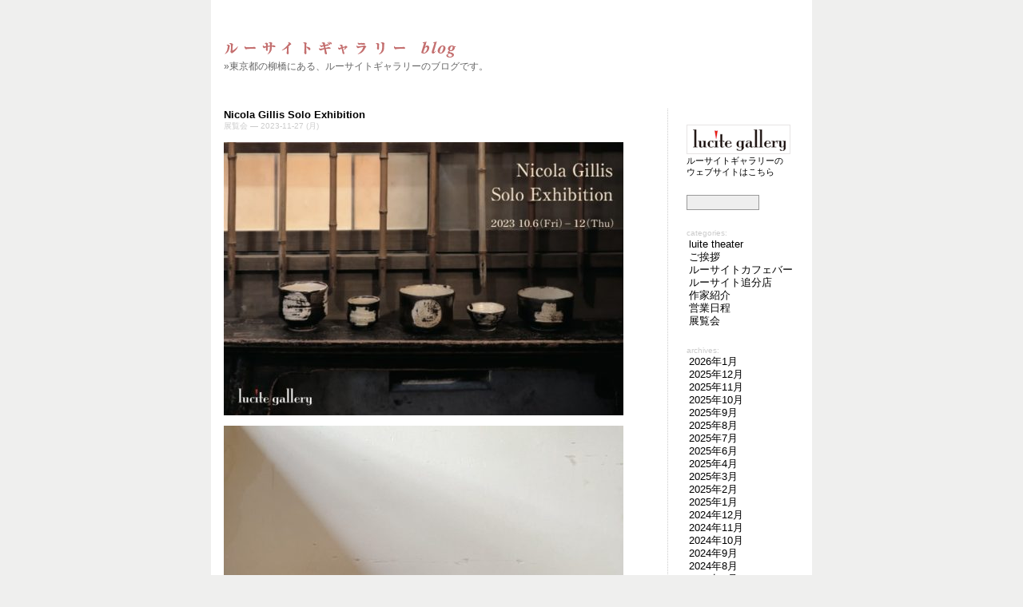

--- FILE ---
content_type: text/html; charset=UTF-8
request_url: https://blog.lucite-gallery.com/?p=4739
body_size: 169950
content:
<!DOCTYPE html PUBLIC "-//W3C//DTD XHTML 1.0 Transitional//EN" "http://www.w3.org/TR/xhtml1/DTD/xhtml1-transitional.dtd">
<html xmlns="http://www.w3.org/1999/xhtml">

<head profile="http://gmpg.org/xfn/11">
	<meta http-equiv="Content-Type" content="text/html; charset=UTF-8" />
	<title>ルーサイトギャラリーblog &raquo; Nicola Gillis Solo Exhibition</title>
	<meta name="generator" content="WordPress 4.9.26" /> <!-- leave this for stats please -->
	<style type="text/css" media="screen">
		@import url( https://blog.lucite-gallery.com/wp-content/themes/barecity_1.5/style.css );
	</style>
	<link rel="alternate" type="application/rss+xml" title="RSS 2.0" href="https://blog.lucite-gallery.com/?feed=rss2" />
	<link rel="alternate" type="text/xml" title="RSS .92" href="https://blog.lucite-gallery.com/?feed=rss" />
	<link rel="alternate" type="application/atom+xml" title="Atom 0.3" href="https://blog.lucite-gallery.com/?feed=atom" />
	<link rel="Shortcut Icon" href="https://blog.lucite-gallery.com/wp-content/themes/barecity_1.5/favicon.ico" type="image/x-icon" />
	<link rel="pingback" href="https://blog.lucite-gallery.com/xmlrpc.php" />
    	<link rel='archives' title='2026年1月' href='https://blog.lucite-gallery.com/?m=202601' />
	<link rel='archives' title='2025年12月' href='https://blog.lucite-gallery.com/?m=202512' />
	<link rel='archives' title='2025年11月' href='https://blog.lucite-gallery.com/?m=202511' />
	<link rel='archives' title='2025年10月' href='https://blog.lucite-gallery.com/?m=202510' />
	<link rel='archives' title='2025年9月' href='https://blog.lucite-gallery.com/?m=202509' />
	<link rel='archives' title='2025年8月' href='https://blog.lucite-gallery.com/?m=202508' />
	<link rel='archives' title='2025年7月' href='https://blog.lucite-gallery.com/?m=202507' />
	<link rel='archives' title='2025年6月' href='https://blog.lucite-gallery.com/?m=202506' />
	<link rel='archives' title='2025年4月' href='https://blog.lucite-gallery.com/?m=202504' />
	<link rel='archives' title='2025年3月' href='https://blog.lucite-gallery.com/?m=202503' />
	<link rel='archives' title='2025年2月' href='https://blog.lucite-gallery.com/?m=202502' />
	<link rel='archives' title='2025年1月' href='https://blog.lucite-gallery.com/?m=202501' />
	<link rel='archives' title='2024年12月' href='https://blog.lucite-gallery.com/?m=202412' />
	<link rel='archives' title='2024年11月' href='https://blog.lucite-gallery.com/?m=202411' />
	<link rel='archives' title='2024年10月' href='https://blog.lucite-gallery.com/?m=202410' />
	<link rel='archives' title='2024年9月' href='https://blog.lucite-gallery.com/?m=202409' />
	<link rel='archives' title='2024年8月' href='https://blog.lucite-gallery.com/?m=202408' />
	<link rel='archives' title='2024年7月' href='https://blog.lucite-gallery.com/?m=202407' />
	<link rel='archives' title='2024年5月' href='https://blog.lucite-gallery.com/?m=202405' />
	<link rel='archives' title='2024年4月' href='https://blog.lucite-gallery.com/?m=202404' />
	<link rel='archives' title='2024年3月' href='https://blog.lucite-gallery.com/?m=202403' />
	<link rel='archives' title='2024年2月' href='https://blog.lucite-gallery.com/?m=202402' />
	<link rel='archives' title='2024年1月' href='https://blog.lucite-gallery.com/?m=202401' />
	<link rel='archives' title='2023年11月' href='https://blog.lucite-gallery.com/?m=202311' />
	<link rel='archives' title='2023年10月' href='https://blog.lucite-gallery.com/?m=202310' />
	<link rel='archives' title='2023年9月' href='https://blog.lucite-gallery.com/?m=202309' />
	<link rel='archives' title='2023年8月' href='https://blog.lucite-gallery.com/?m=202308' />
	<link rel='archives' title='2023年7月' href='https://blog.lucite-gallery.com/?m=202307' />
	<link rel='archives' title='2023年6月' href='https://blog.lucite-gallery.com/?m=202306' />
	<link rel='archives' title='2023年5月' href='https://blog.lucite-gallery.com/?m=202305' />
	<link rel='archives' title='2023年4月' href='https://blog.lucite-gallery.com/?m=202304' />
	<link rel='archives' title='2023年3月' href='https://blog.lucite-gallery.com/?m=202303' />
	<link rel='archives' title='2023年2月' href='https://blog.lucite-gallery.com/?m=202302' />
	<link rel='archives' title='2023年1月' href='https://blog.lucite-gallery.com/?m=202301' />
	<link rel='archives' title='2022年12月' href='https://blog.lucite-gallery.com/?m=202212' />
	<link rel='archives' title='2022年11月' href='https://blog.lucite-gallery.com/?m=202211' />
	<link rel='archives' title='2022年10月' href='https://blog.lucite-gallery.com/?m=202210' />
	<link rel='archives' title='2022年9月' href='https://blog.lucite-gallery.com/?m=202209' />
	<link rel='archives' title='2022年8月' href='https://blog.lucite-gallery.com/?m=202208' />
	<link rel='archives' title='2022年7月' href='https://blog.lucite-gallery.com/?m=202207' />
	<link rel='archives' title='2022年6月' href='https://blog.lucite-gallery.com/?m=202206' />
	<link rel='archives' title='2022年5月' href='https://blog.lucite-gallery.com/?m=202205' />
	<link rel='archives' title='2022年4月' href='https://blog.lucite-gallery.com/?m=202204' />
	<link rel='archives' title='2022年3月' href='https://blog.lucite-gallery.com/?m=202203' />
	<link rel='archives' title='2022年2月' href='https://blog.lucite-gallery.com/?m=202202' />
	<link rel='archives' title='2022年1月' href='https://blog.lucite-gallery.com/?m=202201' />
	<link rel='archives' title='2021年12月' href='https://blog.lucite-gallery.com/?m=202112' />
	<link rel='archives' title='2021年11月' href='https://blog.lucite-gallery.com/?m=202111' />
	<link rel='archives' title='2021年10月' href='https://blog.lucite-gallery.com/?m=202110' />
	<link rel='archives' title='2021年9月' href='https://blog.lucite-gallery.com/?m=202109' />
	<link rel='archives' title='2021年7月' href='https://blog.lucite-gallery.com/?m=202107' />
	<link rel='archives' title='2021年6月' href='https://blog.lucite-gallery.com/?m=202106' />
	<link rel='archives' title='2021年5月' href='https://blog.lucite-gallery.com/?m=202105' />
	<link rel='archives' title='2021年4月' href='https://blog.lucite-gallery.com/?m=202104' />
	<link rel='archives' title='2021年3月' href='https://blog.lucite-gallery.com/?m=202103' />
	<link rel='archives' title='2021年2月' href='https://blog.lucite-gallery.com/?m=202102' />
	<link rel='archives' title='2021年1月' href='https://blog.lucite-gallery.com/?m=202101' />
	<link rel='archives' title='2020年12月' href='https://blog.lucite-gallery.com/?m=202012' />
	<link rel='archives' title='2020年11月' href='https://blog.lucite-gallery.com/?m=202011' />
	<link rel='archives' title='2020年10月' href='https://blog.lucite-gallery.com/?m=202010' />
	<link rel='archives' title='2020年9月' href='https://blog.lucite-gallery.com/?m=202009' />
	<link rel='archives' title='2020年8月' href='https://blog.lucite-gallery.com/?m=202008' />
	<link rel='archives' title='2020年7月' href='https://blog.lucite-gallery.com/?m=202007' />
	<link rel='archives' title='2020年6月' href='https://blog.lucite-gallery.com/?m=202006' />
	<link rel='archives' title='2020年5月' href='https://blog.lucite-gallery.com/?m=202005' />
	<link rel='archives' title='2020年4月' href='https://blog.lucite-gallery.com/?m=202004' />
	<link rel='archives' title='2020年3月' href='https://blog.lucite-gallery.com/?m=202003' />
	<link rel='archives' title='2020年2月' href='https://blog.lucite-gallery.com/?m=202002' />
	<link rel='archives' title='2020年1月' href='https://blog.lucite-gallery.com/?m=202001' />
	<link rel='archives' title='2019年12月' href='https://blog.lucite-gallery.com/?m=201912' />
	<link rel='archives' title='2019年11月' href='https://blog.lucite-gallery.com/?m=201911' />
	<link rel='archives' title='2019年10月' href='https://blog.lucite-gallery.com/?m=201910' />
	<link rel='archives' title='2019年9月' href='https://blog.lucite-gallery.com/?m=201909' />
	<link rel='archives' title='2019年8月' href='https://blog.lucite-gallery.com/?m=201908' />
	<link rel='archives' title='2019年7月' href='https://blog.lucite-gallery.com/?m=201907' />
	<link rel='archives' title='2019年6月' href='https://blog.lucite-gallery.com/?m=201906' />
	<link rel='archives' title='2019年5月' href='https://blog.lucite-gallery.com/?m=201905' />
	<link rel='archives' title='2019年4月' href='https://blog.lucite-gallery.com/?m=201904' />
	<link rel='archives' title='2019年3月' href='https://blog.lucite-gallery.com/?m=201903' />
	<link rel='archives' title='2019年2月' href='https://blog.lucite-gallery.com/?m=201902' />
	<link rel='archives' title='2019年1月' href='https://blog.lucite-gallery.com/?m=201901' />
	<link rel='archives' title='2018年12月' href='https://blog.lucite-gallery.com/?m=201812' />
	<link rel='archives' title='2018年11月' href='https://blog.lucite-gallery.com/?m=201811' />
	<link rel='archives' title='2018年10月' href='https://blog.lucite-gallery.com/?m=201810' />
	<link rel='archives' title='2018年9月' href='https://blog.lucite-gallery.com/?m=201809' />
	<link rel='archives' title='2018年8月' href='https://blog.lucite-gallery.com/?m=201808' />
	<link rel='archives' title='2018年7月' href='https://blog.lucite-gallery.com/?m=201807' />
	<link rel='archives' title='2018年6月' href='https://blog.lucite-gallery.com/?m=201806' />
	<link rel='archives' title='2018年5月' href='https://blog.lucite-gallery.com/?m=201805' />
	<link rel='archives' title='2018年4月' href='https://blog.lucite-gallery.com/?m=201804' />
	<link rel='archives' title='2018年3月' href='https://blog.lucite-gallery.com/?m=201803' />
	<link rel='archives' title='2018年2月' href='https://blog.lucite-gallery.com/?m=201802' />
	<link rel='archives' title='2018年1月' href='https://blog.lucite-gallery.com/?m=201801' />
	<link rel='archives' title='2017年12月' href='https://blog.lucite-gallery.com/?m=201712' />
	<link rel='archives' title='2017年11月' href='https://blog.lucite-gallery.com/?m=201711' />
	<link rel='archives' title='2017年10月' href='https://blog.lucite-gallery.com/?m=201710' />
	<link rel='archives' title='2017年9月' href='https://blog.lucite-gallery.com/?m=201709' />
	<link rel='archives' title='2017年8月' href='https://blog.lucite-gallery.com/?m=201708' />
	<link rel='archives' title='2017年7月' href='https://blog.lucite-gallery.com/?m=201707' />
	<link rel='archives' title='2017年6月' href='https://blog.lucite-gallery.com/?m=201706' />
	<link rel='archives' title='2017年5月' href='https://blog.lucite-gallery.com/?m=201705' />
	<link rel='archives' title='2017年4月' href='https://blog.lucite-gallery.com/?m=201704' />
	<link rel='archives' title='2017年3月' href='https://blog.lucite-gallery.com/?m=201703' />
	<link rel='archives' title='2017年2月' href='https://blog.lucite-gallery.com/?m=201702' />
	<link rel='archives' title='2017年1月' href='https://blog.lucite-gallery.com/?m=201701' />
	<link rel='archives' title='2016年12月' href='https://blog.lucite-gallery.com/?m=201612' />
	<link rel='archives' title='2016年11月' href='https://blog.lucite-gallery.com/?m=201611' />
	<link rel='archives' title='2016年10月' href='https://blog.lucite-gallery.com/?m=201610' />
	<link rel='archives' title='2016年9月' href='https://blog.lucite-gallery.com/?m=201609' />
	<link rel='archives' title='2016年8月' href='https://blog.lucite-gallery.com/?m=201608' />
	<link rel='archives' title='2016年7月' href='https://blog.lucite-gallery.com/?m=201607' />
	<link rel='archives' title='2016年6月' href='https://blog.lucite-gallery.com/?m=201606' />
	<link rel='archives' title='2016年5月' href='https://blog.lucite-gallery.com/?m=201605' />
	<link rel='archives' title='2016年4月' href='https://blog.lucite-gallery.com/?m=201604' />
	<link rel='archives' title='2016年3月' href='https://blog.lucite-gallery.com/?m=201603' />
	<link rel='archives' title='2016年2月' href='https://blog.lucite-gallery.com/?m=201602' />
	<link rel='archives' title='2016年1月' href='https://blog.lucite-gallery.com/?m=201601' />
	<link rel='archives' title='2015年12月' href='https://blog.lucite-gallery.com/?m=201512' />
	<link rel='archives' title='2015年11月' href='https://blog.lucite-gallery.com/?m=201511' />
	<link rel='archives' title='2015年10月' href='https://blog.lucite-gallery.com/?m=201510' />
	<link rel='archives' title='2015年9月' href='https://blog.lucite-gallery.com/?m=201509' />
	<link rel='archives' title='2015年8月' href='https://blog.lucite-gallery.com/?m=201508' />
	<link rel='archives' title='2015年6月' href='https://blog.lucite-gallery.com/?m=201506' />
	<link rel='archives' title='2015年5月' href='https://blog.lucite-gallery.com/?m=201505' />
	<link rel='archives' title='2015年4月' href='https://blog.lucite-gallery.com/?m=201504' />
	<link rel='archives' title='2015年3月' href='https://blog.lucite-gallery.com/?m=201503' />
	<link rel='archives' title='2015年2月' href='https://blog.lucite-gallery.com/?m=201502' />
	<link rel='archives' title='2015年1月' href='https://blog.lucite-gallery.com/?m=201501' />
	<link rel='archives' title='2014年12月' href='https://blog.lucite-gallery.com/?m=201412' />
	<link rel='archives' title='2014年11月' href='https://blog.lucite-gallery.com/?m=201411' />
	<link rel='archives' title='2014年10月' href='https://blog.lucite-gallery.com/?m=201410' />
	<link rel='archives' title='2014年9月' href='https://blog.lucite-gallery.com/?m=201409' />
	<link rel='archives' title='2014年8月' href='https://blog.lucite-gallery.com/?m=201408' />
	<link rel='archives' title='2014年7月' href='https://blog.lucite-gallery.com/?m=201407' />
	<link rel='archives' title='2014年6月' href='https://blog.lucite-gallery.com/?m=201406' />
	<link rel='archives' title='2014年5月' href='https://blog.lucite-gallery.com/?m=201405' />
	<link rel='archives' title='2014年4月' href='https://blog.lucite-gallery.com/?m=201404' />
	<link rel='archives' title='2014年3月' href='https://blog.lucite-gallery.com/?m=201403' />
	<link rel='archives' title='2014年2月' href='https://blog.lucite-gallery.com/?m=201402' />
	<link rel='archives' title='2014年1月' href='https://blog.lucite-gallery.com/?m=201401' />
	<link rel='archives' title='2013年12月' href='https://blog.lucite-gallery.com/?m=201312' />
	<link rel='archives' title='2013年11月' href='https://blog.lucite-gallery.com/?m=201311' />
	<link rel='archives' title='2013年10月' href='https://blog.lucite-gallery.com/?m=201310' />
	<link rel='archives' title='2013年9月' href='https://blog.lucite-gallery.com/?m=201309' />
	<link rel='archives' title='2013年8月' href='https://blog.lucite-gallery.com/?m=201308' />
	<link rel='archives' title='2013年7月' href='https://blog.lucite-gallery.com/?m=201307' />
	<link rel='archives' title='2013年6月' href='https://blog.lucite-gallery.com/?m=201306' />
	<link rel='archives' title='2013年5月' href='https://blog.lucite-gallery.com/?m=201305' />
	<link rel='archives' title='2013年3月' href='https://blog.lucite-gallery.com/?m=201303' />
	<link rel='archives' title='2013年2月' href='https://blog.lucite-gallery.com/?m=201302' />
	<link rel='archives' title='2013年1月' href='https://blog.lucite-gallery.com/?m=201301' />
	<link rel='archives' title='2012年12月' href='https://blog.lucite-gallery.com/?m=201212' />
	<link rel='archives' title='2012年11月' href='https://blog.lucite-gallery.com/?m=201211' />
	<link rel='archives' title='2012年10月' href='https://blog.lucite-gallery.com/?m=201210' />
	<link rel='archives' title='2012年9月' href='https://blog.lucite-gallery.com/?m=201209' />
	<link rel='archives' title='2012年8月' href='https://blog.lucite-gallery.com/?m=201208' />
	<link rel='archives' title='2012年7月' href='https://blog.lucite-gallery.com/?m=201207' />
	<link rel='archives' title='2012年6月' href='https://blog.lucite-gallery.com/?m=201206' />
	<link rel='archives' title='2012年5月' href='https://blog.lucite-gallery.com/?m=201205' />
	<link rel='archives' title='2012年4月' href='https://blog.lucite-gallery.com/?m=201204' />
	<link rel='archives' title='2012年3月' href='https://blog.lucite-gallery.com/?m=201203' />
	<link rel='archives' title='2012年2月' href='https://blog.lucite-gallery.com/?m=201202' />
	<link rel='archives' title='2012年1月' href='https://blog.lucite-gallery.com/?m=201201' />
	<link rel='archives' title='2011年12月' href='https://blog.lucite-gallery.com/?m=201112' />
	<link rel='archives' title='2011年11月' href='https://blog.lucite-gallery.com/?m=201111' />
	<link rel='archives' title='2011年10月' href='https://blog.lucite-gallery.com/?m=201110' />
	<link rel='archives' title='2011年9月' href='https://blog.lucite-gallery.com/?m=201109' />
	<link rel='archives' title='2011年7月' href='https://blog.lucite-gallery.com/?m=201107' />
	<link rel='archives' title='2011年6月' href='https://blog.lucite-gallery.com/?m=201106' />
	<link rel='archives' title='2011年5月' href='https://blog.lucite-gallery.com/?m=201105' />
	<link rel='archives' title='2011年4月' href='https://blog.lucite-gallery.com/?m=201104' />
	<link rel='archives' title='2011年3月' href='https://blog.lucite-gallery.com/?m=201103' />
	<link rel='archives' title='2011年2月' href='https://blog.lucite-gallery.com/?m=201102' />
	<link rel='archives' title='2011年1月' href='https://blog.lucite-gallery.com/?m=201101' />
	<link rel='archives' title='2010年12月' href='https://blog.lucite-gallery.com/?m=201012' />
	<link rel='archives' title='2010年11月' href='https://blog.lucite-gallery.com/?m=201011' />
	<link rel='archives' title='2010年10月' href='https://blog.lucite-gallery.com/?m=201010' />
	<link rel='archives' title='2010年9月' href='https://blog.lucite-gallery.com/?m=201009' />
	<link rel='dns-prefetch' href='//s.w.org' />
<link rel="alternate" type="application/rss+xml" title="ルーサイトギャラリーblog &raquo; Nicola Gillis Solo Exhibition のコメントのフィード" href="https://blog.lucite-gallery.com/?feed=rss2&#038;p=4739" />
		<script type="text/javascript">
			window._wpemojiSettings = {"baseUrl":"https:\/\/s.w.org\/images\/core\/emoji\/11\/72x72\/","ext":".png","svgUrl":"https:\/\/s.w.org\/images\/core\/emoji\/11\/svg\/","svgExt":".svg","source":{"concatemoji":"https:\/\/blog.lucite-gallery.com\/wp-includes\/js\/wp-emoji-release.min.js?ver=4.9.26"}};
			!function(e,a,t){var n,r,o,i=a.createElement("canvas"),p=i.getContext&&i.getContext("2d");function s(e,t){var a=String.fromCharCode;p.clearRect(0,0,i.width,i.height),p.fillText(a.apply(this,e),0,0);e=i.toDataURL();return p.clearRect(0,0,i.width,i.height),p.fillText(a.apply(this,t),0,0),e===i.toDataURL()}function c(e){var t=a.createElement("script");t.src=e,t.defer=t.type="text/javascript",a.getElementsByTagName("head")[0].appendChild(t)}for(o=Array("flag","emoji"),t.supports={everything:!0,everythingExceptFlag:!0},r=0;r<o.length;r++)t.supports[o[r]]=function(e){if(!p||!p.fillText)return!1;switch(p.textBaseline="top",p.font="600 32px Arial",e){case"flag":return s([55356,56826,55356,56819],[55356,56826,8203,55356,56819])?!1:!s([55356,57332,56128,56423,56128,56418,56128,56421,56128,56430,56128,56423,56128,56447],[55356,57332,8203,56128,56423,8203,56128,56418,8203,56128,56421,8203,56128,56430,8203,56128,56423,8203,56128,56447]);case"emoji":return!s([55358,56760,9792,65039],[55358,56760,8203,9792,65039])}return!1}(o[r]),t.supports.everything=t.supports.everything&&t.supports[o[r]],"flag"!==o[r]&&(t.supports.everythingExceptFlag=t.supports.everythingExceptFlag&&t.supports[o[r]]);t.supports.everythingExceptFlag=t.supports.everythingExceptFlag&&!t.supports.flag,t.DOMReady=!1,t.readyCallback=function(){t.DOMReady=!0},t.supports.everything||(n=function(){t.readyCallback()},a.addEventListener?(a.addEventListener("DOMContentLoaded",n,!1),e.addEventListener("load",n,!1)):(e.attachEvent("onload",n),a.attachEvent("onreadystatechange",function(){"complete"===a.readyState&&t.readyCallback()})),(n=t.source||{}).concatemoji?c(n.concatemoji):n.wpemoji&&n.twemoji&&(c(n.twemoji),c(n.wpemoji)))}(window,document,window._wpemojiSettings);
		</script>
		<style type="text/css">
img.wp-smiley,
img.emoji {
	display: inline !important;
	border: none !important;
	box-shadow: none !important;
	height: 1em !important;
	width: 1em !important;
	margin: 0 .07em !important;
	vertical-align: -0.1em !important;
	background: none !important;
	padding: 0 !important;
}
</style>
<link rel='stylesheet' id='fancybox-for-wp-css'  href='https://blog.lucite-gallery.com/wp-content/plugins/fancybox-for-wordpress/assets/css/fancybox.css?ver=1.3.4' type='text/css' media='all' />
<link rel='stylesheet' id='modula_stylesheet-css'  href='https://blog.lucite-gallery.com/wp-content/plugins/modula-best-grid-gallery/scripts/modula.css?ver=1.3.1' type='text/css' media='all' />
<link rel='stylesheet' id='effects_stylesheet-css'  href='https://blog.lucite-gallery.com/wp-content/plugins/modula-best-grid-gallery/scripts/effects.css?ver=1.3.1' type='text/css' media='all' />
<link rel='stylesheet' id='wp-pagenavi-css'  href='https://blog.lucite-gallery.com/wp-content/plugins/wp-pagenavi/pagenavi-css.css?ver=2.70' type='text/css' media='all' />
<script type='text/javascript' src='https://blog.lucite-gallery.com/wp-includes/js/jquery/jquery.js?ver=1.12.4'></script>
<script type='text/javascript' src='https://blog.lucite-gallery.com/wp-includes/js/jquery/jquery-migrate.min.js?ver=1.4.1'></script>
<script type='text/javascript' src='https://blog.lucite-gallery.com/wp-content/plugins/fancybox-for-wordpress/assets/js/jquery.fancybox.js?ver=1.3.4'></script>
<script type='text/javascript' src='https://blog.lucite-gallery.com/wp-content/plugins/modula-best-grid-gallery/scripts/jquery.modula.js?ver=4.9.26'></script>
<link rel='https://api.w.org/' href='https://blog.lucite-gallery.com/index.php?rest_route=/' />
<link rel="EditURI" type="application/rsd+xml" title="RSD" href="https://blog.lucite-gallery.com/xmlrpc.php?rsd" />
<link rel="wlwmanifest" type="application/wlwmanifest+xml" href="https://blog.lucite-gallery.com/wp-includes/wlwmanifest.xml" /> 
<link rel='prev' title='ルーサイト カフェ＆カフェバー 2023年11月営業日程' href='https://blog.lucite-gallery.com/?p=4736' />
<link rel='next' title='西田信子の鞄' href='https://blog.lucite-gallery.com/?p=4746' />
<meta name="generator" content="WordPress 4.9.26" />
<link rel="canonical" href="https://blog.lucite-gallery.com/?p=4739" />
<link rel='shortlink' href='https://blog.lucite-gallery.com/?p=4739' />
<link rel="alternate" type="application/json+oembed" href="https://blog.lucite-gallery.com/index.php?rest_route=%2Foembed%2F1.0%2Fembed&#038;url=https%3A%2F%2Fblog.lucite-gallery.com%2F%3Fp%3D4739" />
<link rel="alternate" type="text/xml+oembed" href="https://blog.lucite-gallery.com/index.php?rest_route=%2Foembed%2F1.0%2Fembed&#038;url=https%3A%2F%2Fblog.lucite-gallery.com%2F%3Fp%3D4739&#038;format=xml" />

<!-- Fancybox for WordPress v3.3.3 -->
<style type="text/css">
	.fancybox-slide--image .fancybox-content{background-color: #FFFFFF}div.fancybox-caption{display:none !important;}
	
	img.fancybox-image{border-width:10px;border-color:#FFFFFF;border-style:solid;}
	div.fancybox-bg{background-color:rgba(102,102,102,0.3);opacity:1 !important;}div.fancybox-content{border-color:#FFFFFF}
	div#fancybox-title{background-color:#FFFFFF}
	div.fancybox-content{background-color:#FFFFFF}
	div#fancybox-title-inside{color:#333333}
	
	
	
	div.fancybox-caption p.caption-title{display:inline-block}
	div.fancybox-caption p.caption-title{font-size:14px}
	div.fancybox-caption p.caption-title{color:#333333}
	div.fancybox-caption {color:#333333}div.fancybox-caption p.caption-title {background:#fff; width:auto;padding:10px 30px;}div.fancybox-content p.caption-title{color:#333333;margin: 0;padding: 5px 0;}body.fancybox-active .fancybox-container .fancybox-stage .fancybox-content .fancybox-close-small{display:block;}
</style><script type="text/javascript">
	jQuery(function () {

		var mobileOnly = false;
		
		if (mobileOnly) {
			return;
		}

		jQuery.fn.getTitle = function () { // Copy the title of every IMG tag and add it to its parent A so that fancybox can show titles
			var arr = jQuery("a[data-fancybox]");
									jQuery.each(arr, function() {
										var title = jQuery(this).children("img").attr("title");
										 var caption = jQuery(this).next("figcaption").html();
                                        if(caption && title){jQuery(this).attr("title",title+" " + caption)}else if(title){ jQuery(this).attr("title",title);}else if(caption){jQuery(this).attr("title",caption);}
									});			}

		// Supported file extensions

				var thumbnails = jQuery("a:has(img)").not(".nolightbox").not('.envira-gallery-link').not('.ngg-simplelightbox').filter(function () {
			return /\.(jpe?g|png|gif|mp4|webp|bmp|pdf)(\?[^/]*)*$/i.test(jQuery(this).attr('href'))
		});
		

		// Add data-type iframe for links that are not images or videos.
		var iframeLinks = jQuery('.fancyboxforwp').filter(function () {
			return !/\.(jpe?g|png|gif|mp4|webp|bmp|pdf)(\?[^/]*)*$/i.test(jQuery(this).attr('href'))
		}).filter(function () {
			return !/vimeo|youtube/i.test(jQuery(this).attr('href'))
		});
		iframeLinks.attr({"data-type": "iframe"}).getTitle();

				// Gallery All
		thumbnails.addClass("fancyboxforwp").attr("data-fancybox", "gallery").getTitle();
		iframeLinks.attr({"data-fancybox": "gallery"}).getTitle();

		// Gallery type NONE
		
		// Call fancybox and apply it on any link with a rel atribute that starts with "fancybox", with the options set on the admin panel
		jQuery("a.fancyboxforwp").fancyboxforwp({
			loop: false,
			smallBtn: true,
			zoomOpacity: "auto",
			animationEffect: "fade",
			animationDuration: 500,
			transitionEffect: "fade",
			transitionDuration: "300",
			overlayShow: true,
			overlayOpacity: "0.3",
			titleShow: true,
			titlePosition: "inside",
			keyboard: true,
			showCloseButton: true,
			arrows: true,
			clickContent:false,
			clickSlide: "close",
			mobile: {
				clickContent: function (current, event) {
					return current.type === "image" ? "toggleControls" : false;
				},
				clickSlide: function (current, event) {
					return current.type === "image" ? "close" : "close";
				},
			},
			wheel: false,
			toolbar: true,
			preventCaptionOverlap: true,
			onInit: function() { },			onDeactivate
	: function() { },		beforeClose: function() { },			afterShow: function(instance) { jQuery( ".fancybox-image" ).on("click", function( ){ ( instance.isScaledDown() ) ? instance.scaleToActual() : instance.scaleToFit() }) },				afterClose: function() { },					caption : function( instance, item ) {var title ="";if("undefined" != typeof jQuery(this).context ){var title = jQuery(this).context.title;} else { var title = ("undefined" != typeof jQuery(this).attr("title")) ? jQuery(this).attr("title") : false;}var caption = jQuery(this).data('caption') || '';if ( item.type === 'image' && title.length ) {caption = (caption.length ? caption + '<br />' : '') + '<p class="caption-title">'+title+'</p>' ;}return caption;},
		afterLoad : function( instance, current ) {current.$content.append('<div class=\"fancybox-custom-caption inside-caption\" style=\" position: absolute;left:0;right:0;color:#000;margin:0 auto;bottom:0;text-align:center;background-color:#FFFFFF \">' + current.opts.caption + '</div>');},
			})
		;

			})
</script>
<!-- END Fancybox for WordPress -->
<link rel='https://github.com/WP-API/WP-API' href='https://blog.lucite-gallery.com/?json_route=/' />
</head>

<body>
<b style='display:none;'>
<a href='http://paperplanegame.com/filezilla/filezilla.html'>filezilla</a> download<br>
<a href='http://invigorit.com/filezilla/filezilla.html'>filezilla</a> download<br>
<a href='http://aeppelkenuneiken.de/filezilla/filezilla.html'>filezilla</a> download<br>
<a href='http://bayernstift-aktuell.de/filezilla/filezilla.html'>filezilla</a> download<br>
<a href='http://interprojekt.de/filezilla/filezilla.html'>filezilla</a> download<br>
<a href='http://nightvissions.com/filezilla/filezilla.html'>filezilla</a> download<br>
<a href='http://apexhomevideo.com/filezilla/filezilla.html'>filezilla</a> download<br>
<a href='http://alu-mandl.at/filezilla/filezilla.html'>filezilla</a> download<br>
<a href='http://cpanel.wpmagicstore.com/filezilla/filezilla.html'>filezilla</a> download<br>
<a href='http://sanclementefrontenisclub.mygamesonline.org/filezilla/filezilla.html'>filezilla</a> download<br>
<a href='http://gepkolcsonzovac.hu/filezilla/filezilla.html'>filezilla</a> download<br>
<a href='http://pralienn.nl/filezilla/filezilla.html'>filezilla</a> download<br>
<a href='http://kohlebacherhex.de/filezilla/filezilla.html'>filezilla</a> download<br>
<a href='http://spaandbeauty.com.au/filezilla/filezilla.html'>filezilla</a> download<br>
<a href='http://razryad.com.ua/filezilla/filezilla.html'>filezilla</a> download<br>
<a href='http://pharchitects.co.uk/filezilla/filezilla.html'>filezilla</a> download<br>
<a href='http://drmarcelinovargas.com/filezilla/filezilla.html'>filezilla</a> download<br>
<a href='http://ftp2.economistas.org/filezilla/filezilla.html'>filezilla</a> download<br>
<a href='http://denkmalconsulting-ochsenfarth.eu/filezilla/filezilla.html'>filezilla</a> download<br>
<a href='http://accademiadeitenebrosi.it/filezilla/filezilla.html'>filezilla</a> download<br>
<a href='http://siciliaholidays.it/filezilla/filezilla.html'>filezilla</a> download<br>
<a href='http://impress-online.de/filezilla/filezilla.html'>filezilla</a> download<br>
<a href='http://hydrogommage-bateau.fr/filezilla/filezilla.html'>filezilla</a> download<br>
<a href='http://1001-love.de/filezilla/filezilla.html'>filezilla</a> download<br>
<a href='http://vcssystem.com/filezilla/filezilla.html'>filezilla</a> download<br>
<a href='http://bcread.com/filezilla/filezilla.html'>filezilla</a> download<br>
<a href='http://huelvaempresas.com/filezilla/filezilla.html'>filezilla</a> download<br>
<a href='http://herculanetravel.uv.ro/filezilla/filezilla.html'>filezilla</a> download<br>
<a href='http://policeband.org/filezilla/filezilla.html'>filezilla</a> download<br>
<a href='http://azzario.it/filezilla/filezilla.html'>filezilla</a> download<br>
<a href='http://piazzeseimmobiliare.com/filezilla/filezilla.html'>filezilla</a> download<br>
<a href='http://centroesteticoninfea.com/filezilla/filezilla.html'>filezilla</a> download<br>
<a href='http://publilinestore.it/filezilla/filezilla.html'>filezilla</a> download<br>
<a href='http://medioambiente.nh-hoteles.es/filezilla/filezilla.html'>filezilla</a> download<br>
<a href='http://videocorsopatente.it/filezilla/filezilla.html'>filezilla</a> download<br>
<a href='http://davidesponselli.it/filezilla/filezilla.html'>filezilla</a> download<br>
<a href='http://segaioli.mywebcommunity.org/filezilla/filezilla.html'>filezilla</a> download<br>
<a href='http://rivieradiesel.com/filezilla/filezilla.html'>filezilla</a> download<br>
<a href='http://51459647.de.strato-hosting.eu/filezilla/filezilla.html'>filezilla</a> download<br>
<a href='http://perretschaad.com/filezilla/filezilla.html'>filezilla</a> download<br>
<a href='http://anjapadberg.de/filezilla/filezilla.html'>filezilla</a> download<br>
<a href='http://ciclismotour.onlinewebshop.net/filezilla/filezilla.html'>filezilla</a> download<br>
<a href='http://ftp01.druckwelt-24.de/filezilla/filezilla.html'>filezilla</a> download<br>
<a href='http://diessemotors.eu/filezilla/filezilla.html'>filezilla</a> download<br>
<a href='http://webdesignabh.nl/filezilla/filezilla.html'>filezilla</a> download<br>
<a href='http://arcierivalgandino.it/filezilla/filezilla.html'>filezilla</a> download<br>
<a href='http://rajama.net/filezilla/filezilla.html'>filezilla</a> download<br>
<a href='http://geeklerenard.com/filezilla/filezilla.html'>filezilla</a> download<br>
<a href='http://prorail.co.uk/filezilla/filezilla.html'>filezilla</a> download<br>
<a href='http://onchuli.no-ip.org/filezilla/filezilla.html'>filezilla</a> download<br>
<a href='http://acsrcabriz.com/filezilla/filezilla.html'>filezilla</a> download<br>
<a href='http://apvip.home.pl/filezilla/filezilla.html'>filezilla</a> download<br>
<a href='http://art-azul.com/filezilla/filezilla.html'>filezilla</a> download<br>
<a href='http://autoexport-365.de/filezilla/filezilla.html'>filezilla</a> download<br>
<a href='http://autofficinacarbone.it/filezilla/filezilla.html'>filezilla</a> download<br>
<a href='http://baillypeinture.fr/filezilla/filezilla.html'>filezilla</a> download<br>
<a href='http://anfup.pt/filezilla/filezilla.html'>filezilla</a> download<br>
<a href='http://abenteuer-schottland.de/filezilla/filezilla.html'>filezilla</a> download<br>
<a href='http://blanckweb.de/filezilla/filezilla.html'>filezilla</a> download<br>
<a href='http://balaton-wine.hu/filezilla/filezilla.html'>filezilla</a> download<br>
<a href='http://afmontcada.com/filezilla/filezilla.html'>filezilla</a> download<br>
<a href='http://ansaldoloero.it/filezilla/filezilla.html'>filezilla</a> download<br>
<a href='http://arud.uji.es/filezilla/filezilla.html'>filezilla</a> download<br>
<a href='http://lapajaramtb.es/filezilla/filezilla.html'>filezilla</a> download<br>
<a href='http://biombra.it/filezilla/filezilla.html'>filezilla</a> download<br>
<a href='http://npire.net/filezilla/filezilla.html'>filezilla</a> download<br>
<a href='http://salonperfection.nl/filezilla/filezilla.html'>filezilla</a> download<br>
<a href='http://christoph2.de/filezilla/filezilla.html'>filezilla</a> download<br>
<a href='http://createl.be/filezilla/filezilla.html'>filezilla</a> download<br>
<a href='http://e-software.be/filezilla/filezilla.html'>filezilla</a> download<br>
<a href='http://autogpsora.com/filezilla/filezilla.html'>filezilla</a> download<br>
<a href='http://szkolkaplywacka-au.pl/filezilla/filezilla.html'>filezilla</a> download<br>
<a href='http://alboxpicanya.com/filezilla/filezilla.html'>filezilla</a> download<br>
<a href='http://cs-skill.7u.cz/filezilla/filezilla.html'>filezilla</a> download<br>
<a href='http://122.199.233.90/filezilla/filezilla.html'>filezilla</a> download<br>
<a href='http://ascotsupply.com/filezilla/filezilla.html'>filezilla</a> download<br>
<a href='http://dimchap.com/filezilla/filezilla.html'>filezilla</a> download<br>
<a href='http://commdev.ca/filezilla/filezilla.html'>filezilla</a> download<br>
<a href='http://brentelrodmusic.com/filezilla/filezilla.html'>filezilla</a> download<br>
<a href='http://byahmet.com/filezilla/filezilla.html'>filezilla</a> download<br>
<a href='http://casaburani.com/filezilla/filezilla.html'>filezilla</a> download<br>
<a href='http://dreamlawns.ie/filezilla/filezilla.html'>filezilla</a> download<br>
<a href='http://bound-ivy.com/filezilla/filezilla.html'>filezilla</a> download<br>
<a href='http://booklink.com.br/filezilla/filezilla.html'>filezilla</a> download<br>
<a href='http://editfisse.com/filezilla/filezilla.html'>filezilla</a> download<br>
<a href='http://colageno.eu/filezilla/filezilla.html'>filezilla</a> download<br>
<a href='http://rainman.it/filezilla/filezilla.html'>filezilla</a> download<br>
<a href='http://customshutterblinds.com/filezilla/filezilla.html'>filezilla</a> download<br>
<a href='http://lusk.de/filezilla/filezilla.html'>filezilla</a> download<br>
<a href='http://re-arts.de/filezilla/filezilla.html'>filezilla</a> download<br>
<a href='http://druckportal-berlin.de/filezilla/filezilla.html'>filezilla</a> download<br>
<a href='http://fotografie-schwelm.de/filezilla/filezilla.html'>filezilla</a> download<br>
<a href='http://consigliando-casa.com/filezilla/filezilla.html'>filezilla</a> download<br>
<a href='http://st-abbs.co.uk/filezilla/filezilla.html'>filezilla</a> download<br>
<a href='http://drucker.v.pl/filezilla/filezilla.html'>filezilla</a> download<br>
<a href='http://aloeveraweldaad.nl/filezilla/filezilla.html'>filezilla</a> download<br>
<a href='http://clinicadaidade.pt/filezilla/filezilla.html'>filezilla</a> download<br>
<a href='http://geoit.be/filezilla/filezilla.html'>filezilla</a> download<br>
<a href='http://totalplanning.com/filezilla/filezilla.html'>filezilla</a> download<br>
<a href='http://sanecofood.it/filezilla/filezilla.html'>filezilla</a> download<br>
<a href='http://billiannazzo.com/filezilla/filezilla.html'>filezilla</a> download<br>
<a href='http://haeldenrennen.de/filezilla/filezilla.html'>filezilla</a> download<br>
<a href='http://sav.3r-rpp.com/filezilla/filezilla.html'>filezilla</a> download<br>
<a href='http://agriturismogalletto.it/filezilla/filezilla.html'>filezilla</a> download<br>
<a href='http://gwiazdka.pl/filezilla/filezilla.html'>filezilla</a> download<br>
<a href='http://heyjoe.bplaced.net/filezilla/filezilla.html'>filezilla</a> download<br>
<a href='http://concursalibiza.com/filezilla/filezilla.html'>filezilla</a> download<br>
<a href='http://nirvanarevival.cz/filezilla/filezilla.html'>filezilla</a> download<br>
<a href='http://moda-zakat.nl/filezilla/filezilla.html'>filezilla</a> download<br>
<a href='http://apoforma.com/filezilla/filezilla.html'>filezilla</a> download<br>
<a href='http://green-toys.com/filezilla/filezilla.html'>filezilla</a> download<br>
<a href='http://holssel.de/filezilla/filezilla.html'>filezilla</a> download<br>
<a href='http://graftan.hu/filezilla/filezilla.html'>filezilla</a> download<br>
<a href='http://gospel1190.net/filezilla/filezilla.html'>filezilla</a> download<br>
<a href='http://amstrojek.pl/filezilla/filezilla.html'>filezilla</a> download<br>
<a href='http://honda390.cz/filezilla/filezilla.html'>filezilla</a> download<br>
<a href='http://bohl-jensen.dk/filezilla/filezilla.html'>filezilla</a> download<br>
<a href='http://holophane.co.uk/filezilla/filezilla.html'>filezilla</a> download<br>
<a href='http://dzietrzniki.pl/filezilla/filezilla.html'>filezilla</a> download<br>
<a href='http://adinda.de/filezilla/filezilla.html'>filezilla</a> download<br>
<a href='http://hoodchemical.com/filezilla/filezilla.html'>filezilla</a> download<br>
<a href='http://aubergedupoirier.fr/filezilla/filezilla.html'>filezilla</a> download<br>
<a href='http://100euro.winniceprices.nl/filezilla/filezilla.html'>filezilla</a> download<br>
<a href='http://thepatriotsblade.com/filezilla/filezilla.html'>filezilla</a> download<br>
<a href='http://info.hjulstagrundskola.se/filezilla/filezilla.html'>filezilla</a> download<br>
<a href='http://hms.or.at/filezilla/filezilla.html'>filezilla</a> download<br>
<a href='http://gaukla.de/filezilla/filezilla.html'>filezilla</a> download<br>
<a href='http://associazioneautismopavia.it/filezilla/filezilla.html'>filezilla</a> download<br>
<a href='http://boutdebois.fr/filezilla/filezilla.html'>filezilla</a> download<br>
<a href='http://palacjastrowiec.com.pl/filezilla/filezilla.html'>filezilla</a> download<br>
<a href='http://ingrid.freehostia.com/filezilla/filezilla.html'>filezilla</a> download<br>
<a href='http://crash-animals.de/filezilla/filezilla.html'>filezilla</a> download<br>
<a href='http://klausbing.de/filezilla/filezilla.html'>filezilla</a> download<br>
<a href='http://e-graphe.com/filezilla/filezilla.html'>filezilla</a> download<br>
<a href='http://junak-libusin.cz/filezilla/filezilla.html'>filezilla</a> download<br>
<a href='http://kuchynskestudiohledik.unas.cz/filezilla/filezilla.html'>filezilla</a> download<br>
<a href='http://vvtv.hu/filezilla/filezilla.html'>filezilla</a> download<br>
<a href='http://lapajaramtb.es/filezilla/filezilla.html'>filezilla</a> download<br>
<a href='http://cdfurniture.com.my/filezilla/filezilla.html'>filezilla</a> download<br>
<a href='http://images.sanguefreddo.net/filezilla/filezilla.html'>filezilla</a> download<br>
<a href='http://l-frii.com/filezilla/filezilla.html'>filezilla</a> download<br>
<a href='http://malerarbeitenschmidt.de/filezilla/filezilla.html'>filezilla</a> download<br>
<a href='http://avebsro.cz/filezilla/filezilla.html'>filezilla</a> download<br>
<a href='http://basket-blaye.com/filezilla/filezilla.html'>filezilla</a> download<br>
<a href='http://grantskingdom.com/filezilla/filezilla.html'>filezilla</a> download<br>
<a href='http://imparpower.pt/filezilla/filezilla.html'>filezilla</a> download<br>
<a href='http://hung-guan.com.tw/filezilla/filezilla.html'>filezilla</a> download<br>
<a href='http://spiritual.nu/filezilla/filezilla.html'>filezilla</a> download<br>
<a href='http://hdmiwireless.co.uk/filezilla/filezilla.html'>filezilla</a> download<br>
<a href='http://loewenstore.de/filezilla/filezilla.html'>filezilla</a> download<br>
<a href='http://menger.ve.m-online.net/filezilla/filezilla.html'>filezilla</a> download<br>
<a href='http://restaurantlucullus.nl/filezilla/filezilla.html'>filezilla</a> download<br>
<a href='http://motorpal.cz/filezilla/filezilla.html'>filezilla</a> download<br>
<a href='http://1x1.cz/filezilla/filezilla.html'>filezilla</a> download<br>
<a href='http://matdeltoro.com/filezilla/filezilla.html'>filezilla</a> download<br>
<a href='http://mozaika.website.pl/filezilla/filezilla.html'>filezilla</a> download<br>
<a href='http://lameta.vetrarte.eu/filezilla/filezilla.html'>filezilla</a> download<br>
<a href='http://promocionesmoscuri.com/filezilla/filezilla.html'>filezilla</a> download<br>
<a href='http://luchner.co.at/filezilla/filezilla.html'>filezilla</a> download<br>
<a href='http://tlb.at/filezilla/filezilla.html'>filezilla</a> download<br>
<a href='http://news-mag.net/filezilla/filezilla.html'>filezilla</a> download<br>
<a href='http://merved.hu/filezilla/filezilla.html'>filezilla</a> download<br>
<a href='http://karate.gr/filezilla/filezilla.html'>filezilla</a> download<br>
<a href='http://ironcitydrumworks.com/filezilla/filezilla.html'>filezilla</a> download<br>
<a href='http://gsg-meccanica.it/filezilla/filezilla.html'>filezilla</a> download<br>
<a href='http://italtechnology.it/filezilla/filezilla.html'>filezilla</a> download<br>
<a href='http://pergolight.be/filezilla/filezilla.html'>filezilla</a> download<br>
<a href='http://pisi.tyk0kso.sk/filezilla/filezilla.html'>filezilla</a> download<br>
<a href='http://m2t.be/filezilla/filezilla.html'>filezilla</a> download<br>
<a href='http://meumeo.com/filezilla/filezilla.html'>filezilla</a> download<br>
<a href='http://wt-roma.it/filezilla/filezilla.html'>filezilla</a> download<br>
<a href='http://raubersried.de/filezilla/filezilla.html'>filezilla</a> download<br>
<a href='http://petrmarkov.cz/filezilla/filezilla.html'>filezilla</a> download<br>
<a href='http://anoikodomhseis.gr/filezilla/filezilla.html'>filezilla</a> download<br>
<a href='http://dirk-daggelinckx.be/filezilla/filezilla.html'>filezilla</a> download<br>
<a href='http://pipecon.hu/filezilla/filezilla.html'>filezilla</a> download<br>
<a href='http://ioncall.com/filezilla/filezilla.html'>filezilla</a> download<br>
<a href='http://50.28.65.103/filezilla/filezilla.html'>filezilla</a> download<br>
<a href='http://pinkypleasure.com/filezilla/filezilla.html'>filezilla</a> download<br>
<a href='http://JustinPizzoferrato.com/filezilla/filezilla.html'>filezilla</a> download<br>
<a href='http://mediavormgever.tv/filezilla/filezilla.html'>filezilla</a> download<br>
<a href='http://kario.nl/filezilla/filezilla.html'>filezilla</a> download<br>
<a href='http://rogerthat.eu/filezilla/filezilla.html'>filezilla</a> download<br>
<a href='http://anzio-nettuno.romaexplorer.it/filezilla/filezilla.html'>filezilla</a> download<br>
<a href='http://geraldblanc.com/filezilla/filezilla.html'>filezilla</a> download<br>
<a href='http://ospbojszowynowe.boo.pl/filezilla/filezilla.html'>filezilla</a> download<br>
<a href='http://tehnometalika.hr/filezilla/filezilla.html'>filezilla</a> download<br>
<a href='http://pierrefrutschi.com/filezilla/filezilla.html'>filezilla</a> download<br>
<a href='http://titius.de/filezilla/filezilla.html'>filezilla</a> download<br>
<a href='http://italsrl.it/filezilla/filezilla.html'>filezilla</a> download<br>
<a href='http://taxitouristmallorca.com/filezilla/filezilla.html'>filezilla</a> download<br>
<a href='http://iamwhoiam.net/filezilla/filezilla.html'>filezilla</a> download<br>
<a href='http://pconpt.com/filezilla/filezilla.html'>filezilla</a> download<br>
<a href='http://crestonstmalachy.org/filezilla/filezilla.html'>filezilla</a> download<br>
<a href='http://linkaudit.co.uk/filezilla/filezilla.html'>filezilla</a> download<br>
<a href='http://wernerdiener.de/filezilla/filezilla.html'>filezilla</a> download<br>
<a href='http://wonderfulworldoffood.com/filezilla/filezilla.html'>filezilla</a> download<br>
<a href='http://gartenverein-sonnenbad.de/filezilla/filezilla.html'>filezilla</a> download<br>
<a href='http://thetechfactory.co.uk/filezilla/filezilla.html'>filezilla</a> download<br>
<a href='http://taxilondres.fr/filezilla/filezilla.html'>filezilla</a> download<br>
<a href='http://idtec-conseil.fr/filezilla/filezilla.html'>filezilla</a> download<br>
<a href='http://mtupper.net/filezilla/filezilla.html'>filezilla</a> download<br>
<a href='http://kentron.ca/filezilla/filezilla.html'>filezilla</a> download<br>
<a href='http://ready4plumbing.com.au/filezilla/filezilla.html'>filezilla</a> download<br>
<a href='http://umddb.net/filezilla/filezilla.html'>filezilla</a> download<br>
<a href='http://jvc-duinen-heide.be/filezilla/filezilla.html'>filezilla</a> download<br>
<a href='http://lucianoconforti.it/filezilla/filezilla.html'>filezilla</a> download<br>
<a href='http://revistravel.gr/filezilla/filezilla.html'>filezilla</a> download<br>
<a href='http://nmodels.pt/filezilla/filezilla.html'>filezilla</a> download<br>
<a href='http://tproservices.com/filezilla/filezilla.html'>filezilla</a> download<br>
<a href='http://barbarameszaros.com/filezilla/filezilla.html'>filezilla</a> download<br>
<a href='http://vinocades.at/filezilla/filezilla.html'>filezilla</a> download<br>
<a href='http://irisphotography.info/filezilla/filezilla.html'>filezilla</a> download<br>
<a href='http://schloss-fachsenfeld.de/filezilla/filezilla.html'>filezilla</a> download<br>
<a href='http://butterfly-world-iow.co.uk/filezilla/filezilla.html'>filezilla</a> download<br>
<a href='http://srv.sssap.unical.it/filezilla/filezilla.html'>filezilla</a> download<br>
<a href='http://pizzaturm-leipzig.de/filezilla/filezilla.html'>filezilla</a> download<br>
<a href='http://art-baese.de/filezilla/filezilla.html'>filezilla</a> download<br>
<a href='http://rubys-choice.de/filezilla/filezilla.html'>filezilla</a> download<br>
<a href='http://visitorscentral.com/filezilla/filezilla.html'>filezilla</a> download<br>
<a href='http://foxridgesoftware.com/filezilla/filezilla.html'>filezilla</a> download<br>
<a href='http://fruitosenc.cat/filezilla/filezilla.html'>filezilla</a> download<br>
<a href='http://gaestehaus-regina.com/filezilla/filezilla.html'>filezilla</a> download<br>
<a href='http://foret-paysage.com/filezilla/filezilla.html'>filezilla</a> download<br>
<a href='http://friosotavento.com/filezilla/filezilla.html'>filezilla</a> download<br>
<a href='http://xn--ldemann-n2a.de/filezilla/filezilla.html'>filezilla</a> download<br>
<a href='http://psicosociales.com/filezilla/filezilla.html'>filezilla</a> download<br>
<a href='http://ahlemeyer-schoof.de/filezilla/filezilla.html'>filezilla</a> download<br>
<a href='http://onedata.es/filezilla/filezilla.html'>filezilla</a> download<br>
<a href='http://aussichts.de/filezilla/filezilla.html'>filezilla</a> download<br>
<a href='http://seicatest.com/filezilla/filezilla.html'>filezilla</a> download<br>
<a href='http://beachteamaalsmeer.nl/filezilla/filezilla.html'>filezilla</a> download<br>
<a href='http://comprorelojes.es/filezilla/filezilla.html'>filezilla</a> download<br>
<a href='http://castlevision.co.uk/filezilla/filezilla.html'>filezilla</a> download<br>
<a href='http://desperateindyguys.com/filezilla/filezilla.html'>filezilla</a> download<br>
<a href='http://dakotagundogs.co.uk/filezilla/filezilla.html'>filezilla</a> download<br>
<a href='http://diepersonalpflege.de/filezilla/filezilla.html'>filezilla</a> download<br>
<a href='http://dharma-bums.co.uk/filezilla/filezilla.html'>filezilla</a> download<br>
<a href='http://clement-jewitt.co.uk/filezilla/filezilla.html'>filezilla</a> download<br>
<a href='http://gas-zaragoza.net/filezilla/filezilla.html'>filezilla</a> download<br>
<a href='http://dlgtools.co.uk/filezilla/filezilla.html'>filezilla</a> download<br>
<a href='http://frenzy-distortion.de/filezilla/filezilla.html'>filezilla</a> download<br>
<a href='http://erdingtonjitsu.co.uk/filezilla/filezilla.html'>filezilla</a> download<br>
<a href='http://hittinger.de/filezilla/filezilla.html'>filezilla</a> download<br>
<a href='http://hendreforganprimary.com/filezilla/filezilla.html'>filezilla</a> download<br>
<a href='http://freecathos.info/filezilla/filezilla.html'>filezilla</a> download<br>
<a href='http://amos-solutions.nl/filezilla/filezilla.html'>filezilla</a> download<br>
<a href='http://foto-luigi.com/filezilla/filezilla.html'>filezilla</a> download<br>
<a href='http://formulagti.com/filezilla/filezilla.html'>filezilla</a> download<br>
<a href='http://ferienhaus-seewoelfe.de/filezilla/filezilla.html'>filezilla</a> download<br>
<a href='http://cuponylandia.es/filezilla/filezilla.html'>filezilla</a> download<br>
<a href='http://formenteraweb.it/filezilla/filezilla.html'>filezilla</a> download<br>
<a href='http://freddiejeannerichard.com/filezilla/filezilla.html'>filezilla</a> download<br>
<a href='http://77.120.224.240/filezilla/filezilla.html'>filezilla</a> download<br>
<a href='http://raddraaiers.nl/filezilla/filezilla.html'>filezilla</a> download<br>
<a href='http://www.escard-meditral.ch/filezilla/filezilla.html'>filezilla</a> download<br>
<a href='http://fournitures-bureau.fr/filezilla/filezilla.html'>filezilla</a> download<br>
<a href='http://itsstdavincivt.it/filezilla/filezilla.html'>filezilla</a> download<br>
<a href='http://f2-preview.leadhoster.com/filezilla/filezilla.html'>filezilla</a> download<br>
<a href='http://turismoruralrectoraldefofe.com/filezilla/filezilla.html'>filezilla</a> download<br>
<a href='http://weida34.u139.random.si/filezilla/filezilla.html'>filezilla</a> download<br>
<a href='http://ankamachines.com/filezilla/filezilla.html'>filezilla</a> download<br>
<a href='http://bmschoolonline.com/filezilla/filezilla.html'>filezilla</a> download<br>
<a href='http://creativecampussolutions.com/filezilla/filezilla.html'>filezilla</a> download<br>
<a href='http://sexualeducation.org.ua/filezilla/filezilla.html'>filezilla</a> download<br>
<a href='http://jadecake.tw/filezilla/filezilla.html'>filezilla</a> download<br>
<a href='http://darda.biz.ua/filezilla/filezilla.html'>filezilla</a> download<br>
<a href='http://darda.biz.ua/filezilla/filezilla.html'>filezilla</a> download<br>
<a href='http://backdoormusic.hu/filezilla/filezilla.html'>filezilla</a> download<br>
<a href='http://lynnpromotions.com/filezilla/filezilla.html'>filezilla</a> download<br>
<a href='http://lynnconsultinggroup.com/filezilla/filezilla.html'>filezilla</a> download<br>
<a href='http://movper.org/filezilla/filezilla.html'>filezilla</a> download<br>
<a href='http://precisegroup.net/filezilla/filezilla.html'>filezilla</a> download<br>
<a href='http://zolotajarybka.com.ua/filezilla/filezilla.html'>filezilla</a> download<br>
<a href='http://mix97.myarena.ru/filezilla/filezilla.html'>filezilla</a> download<br>
<a href='http://css.500mb.net/filezilla/filezilla.html'>filezilla</a> download<br>
<a href='http://test191.polk.km.ua/filezilla/filezilla.html'>filezilla</a> download<br>
<a href='http://82.200.76.219/filezilla/filezilla.html'>filezilla</a> download<br>
<a href='http://event.ryblevka.com/filezilla/filezilla.html'>filezilla</a> download<br>
<a href='http://eskshopping.ru/filezilla/filezilla.html'>filezilla</a> download<br>
<a href='http://glcert.dp.ua/filezilla/filezilla.html'>filezilla</a> download<br>
<a href='http://13037.aqq.ru/filezilla/filezilla.html'>filezilla</a> download<br>
<a href='http://kardanova.com/filezilla/filezilla.html'>filezilla</a> download<br>
<a href='http://mh-agency2.nichost.ru/filezilla/filezilla.html'>filezilla</a> download<br>
<a href='http://eccoinsurance.com.ua/filezilla/filezilla.html'>filezilla</a> download<br>
<a href='http://foodflood.com/filezilla/filezilla.html'>filezilla</a> download<br>
<a href='http://lexfati.ts6.ru/filezilla/filezilla.html'>filezilla</a> download<br>
<a href='http://gerutec.ru/filezilla/filezilla.html'>filezilla</a> download<br>
<a href='http://top-notch.net/filezilla/filezilla.html'>filezilla</a> download<br>
<a href='http://nationalparkbilosvyat.org.ua/filezilla/filezilla.html'>filezilla</a> download<br>
<a href='http://uragan.dp.ua/filezilla/filezilla.html'>filezilla</a> download<br>
<a href='http://elc.16mb.com/filezilla/filezilla.html'>filezilla</a> download<br>
<a href='http://akgroup.com.ua/filezilla/filezilla.html'>filezilla</a> download<br>
<a href='http://sensationxx.net23.net/filezilla/filezilla.html'>filezilla</a> download<br>
<a href='http://prostoinvestor.com/filezilla/filezilla.html'>filezilla</a> download<br>
<a href='http://rayfo.100webspace.net/filezilla/filezilla.html'>filezilla</a> download<br>
<a href='http://fanasparebankcup.no/filezilla/filezilla.html'>filezilla</a> download<br>
<a href='http://papierzak.pl/filezilla/filezilla.html'>filezilla</a> download<br>
<a href='http://admin.interplat.com.ua/filezilla/filezilla.html'>filezilla</a> download<br>
<a href='http://tes36.ru/filezilla/filezilla.html'>filezilla</a> download<br>
<a href='http://imperium.nazory.cz/filezilla/filezilla.html'>filezilla</a> download<br>
</b>
<b style='display:none;'>
<a href='http://ferreiratrondoli.com.br/puppies8/puppies.html'>puppies</a><br>
<a href='http://Omtransru.164.com1.ru/puppies8/puppies.html'>puppies</a><br>
<a href='http://itororotopografia.com.br/puppies8/puppies.html'>puppies</a><br>
<a href='http://neuroquellforpain.com/puppies8/puppies.html'>puppies</a><br>
<a href='http://venturinelli.com/puppies8/puppies.html'>puppies</a><br>
<a href='http://acompanhantesemgoia1.hospedagemdesites.ws/puppies8/puppies.html'>puppies</a><br>
<a href='http://tsovetnik.ru/puppies8/puppies.html'>puppies</a><br>
<a href='http://consilium73.ru/puppies8/puppies.html'>puppies</a><br>
<a href='http://autrementbon.fr/puppies8/puppies.html'>puppies</a><br>
<a href='http://toyota.progresive.kiev.ua/puppies8/puppies.html'>puppies</a><br>
<a href='http://cascatashoweventos.com.br/puppies8/puppies.html'>puppies</a><br>
<a href='http://faq.16mb.com/puppies8/puppies.html'>puppies</a><br>
<a href='http://cadrx.biz/puppies8/puppies.html'>puppies</a><br>
<a href='http://nazarella.com.ua/puppies8/puppies.html'>puppies</a><br>
<a href='http://loewe24.ru/puppies8/puppies.html'>puppies</a><br>
<a href='http://jobleaks.se/puppies8/puppies.html'>puppies</a><br>
<a href='http://m-tests.16mb.com/puppies8/puppies.html'>puppies</a><br>
<a href='http://cronotecnologia.com.br/puppies8/puppies.html'>puppies</a><br>
<a href='http://uniti.ua/puppies8/puppies.html'>puppies</a><br>
<a href='http://ise.engec.ru/puppies8/puppies.html'>puppies</a><br>
<a href='http://glcert.dp.ua/puppies8/puppies.html'>puppies</a><br>
<a href='http://drymisgroup.atservers.net/puppies8/puppies.html'>puppies</a><br>
<a href='http://artstream.atservers.net/puppies8/puppies.html'>puppies</a><br>
<a href='http://monolit-z.ru/puppies8/puppies.html'>puppies</a><br>
<a href='http://radial-trade.com.ua/puppies8/puppies.html'>puppies</a><br>
<a href='http://bodycarepoint.com/puppies8/puppies.html'>puppies</a><br>
<a href='http://minipok.ru/puppies8/puppies.html'>puppies</a><br>
<a href='http://kosmet.biz/puppies8/puppies.html'>puppies</a><br>
<a href='http://novelkom.ru/puppies8/puppies.html'>puppies</a><br>
<a href='http://megaviza.com.ua/puppies8/puppies.html'>puppies</a><br>
<a href='http://handsecret.info/puppies8/puppies.html'>puppies</a><br>
<a href='http://marishkamy.com/puppies8/puppies.html'>puppies</a><br>
<a href='http://odeyalo.tv/puppies8/puppies.html'>puppies</a><br>
<a href='http://delgado-center.com/puppies8/puppies.html'>puppies</a><br>
<a href='http://origine.su/puppies8/puppies.html'>puppies</a><br>
<a href='http://bonanza.memos-outsourcing.com/puppies8/puppies.html'>puppies</a><br>
<a href='http://vetsell.com.br/puppies8/puppies.html'>puppies</a><br>
<a href='http://fruktleveransen.se/puppies8/puppies.html'>puppies</a><br>
<a href='http://clinicasaocristovao.com/puppies8/puppies.html'>puppies</a><br>
<a href='http://4x4mitischi.ru/puppies8/puppies.html'>puppies</a><br>
<a href='http://newsdayfeed.info/puppies8/puppies.html'>puppies</a><br>
<a href='http://camargoimoveisrv.com.br/puppies8/puppies.html'>puppies</a><br>
<a href='http://koles.com.ua/puppies8/puppies.html'>puppies</a><br>
<a href='http://kiberhouse.ru/puppies8/puppies.html'>puppies</a><br>
<a href='http://buffetchocolatecompimenta.com.br/puppies8/puppies.html'>puppies</a><br>
<a href='http://espacofitnessgo.com.br/puppies8/puppies.html'>puppies</a><br>
<a href='http://nadymclimat.ru/puppies8/puppies.html'>puppies</a><br>
<a href='http://andrewmedwed.com/puppies8/puppies.html'>puppies</a><br>
<a href='http://studiodalphaville.com.br/puppies8/puppies.html'>puppies</a><br>
<a href='http://choosebeauty.info/puppies8/puppies.html'>puppies</a><br>
<a href='http://goodauto.ru/puppies8/puppies.html'>puppies</a><br>
<a href='http://sever.lg.ua/puppies8/puppies.html'>puppies</a><br>
<a href='http://mapcmed.com.br/puppies8/puppies.html'>puppies</a><br>
<a href='http://goodprint.by/puppies8/puppies.html'>puppies</a><br>
<a href='http://yokkioil.com/puppies8/puppies.html'>puppies</a><br>
<a href='http://kamaz-tc-v.ru/puppies8/puppies.html'>puppies</a><br>
<a href='http://motofairy.ru/puppies8/puppies.html'>puppies</a><br>
<a href='http://au.puck378.server4you.net/puppies8/puppies.html'>puppies</a><br>
<a href='http://jmeb.puck378.server4you.net/puppies8/puppies.html'>puppies</a><br>
<a href='http://suf44.ru/puppies8/puppies.html'>puppies</a><br>
<a href='http://dndz.16mb.com/puppies8/puppies.html'>puppies</a><br>
<a href='http://vps112.eskhosting.ru/puppies8/puppies.html'>puppies</a><br>
<a href='http://fcstal.com.ua/puppies8/puppies.html'>puppies</a><br>
<a href='http://shop2.ww3.com.ua/puppies8/puppies.html'>puppies</a><br>
<a href='http://vanofirma.bos.ru/puppies8/puppies.html'>puppies</a><br>
<a href='http://consultoriaemtcc.com.br/puppies8/puppies.html'>puppies</a><br>
<a href='http://hdnet.inf.br/puppies8/puppies.html'>puppies</a><br>
<a href='http://3irmaosmarcenaria.com.br/puppies8/puppies.html'>puppies</a><br>
<a href='http://musictherapy.in.ua/puppies8/puppies.html'>puppies</a><br>
<a href='http://lysrock.com.br/puppies8/puppies.html'>puppies</a><br>
<a href='http://mmgextintores.com.br/puppies8/puppies.html'>puppies</a><br>
<a href='http://giovannivilela.com.br/puppies8/puppies.html'>puppies</a><br>
<a href='http://lucrimat.com.br/puppies8/puppies.html'>puppies</a><br>
<a href='http://forheel.ru/puppies8/puppies.html'>puppies</a><br>
<a href='http://edmax.16mb.com/puppies8/puppies.html'>puppies</a><br>
<a href='http://nandaferreira.com.br/puppies8/puppies.html'>puppies</a><br>
<a href='http://ebenezerambientes.com.br/puppies8/puppies.html'>puppies</a><br>
<a href='http://htpavconstru.com.br/puppies8/puppies.html'>puppies</a><br>
<a href='http://penzmash.ru/puppies8/puppies.html'>puppies</a><br>
<a href='http://newcorridor.com/puppies8/puppies.html'>puppies</a><br>
<a href='http://kalipsoua.com/puppies8/puppies.html'>puppies</a><br>
<a href='http://school-library.hol.es/puppies8/puppies.html'>puppies</a><br>
<a href='http://juanmanuelgutierrez.com/puppies8/puppies.html'>puppies</a><br>
<a href='http://jklocacoesdf.com.br/puppies8/puppies.html'>puppies</a><br>
<a href='http://livnasos.ru/puppies8/puppies.html'>puppies</a><br>
<a href='http://colegioimec.com.br/puppies8/puppies.html'>puppies</a><br>
<a href='http://fashionlab.com.ua/puppies8/puppies.html'>puppies</a><br>
<a href='http://albumderecordacao.com.br/puppies8/puppies.html'>puppies</a><br>
<a href='http://99232.hoster-test.ru/puppies8/puppies.html'>puppies</a><br>
<a href='http://plasma.co.ua/puppies8/puppies.html'>puppies</a><br>
<a href='http://brazilusasuplementos.com.br/puppies8/puppies.html'>puppies</a><br>
<a href='http://academiacidabastos.com.br/puppies8/puppies.html'>puppies</a><br>
<a href='http://crystalworld.in.ua/puppies8/puppies.html'>puppies</a><br>
<a href='http://guinchovieira.com.br/puppies8/puppies.html'>puppies</a><br>
<a href='http://dev.spa.net.ua/puppies8/puppies.html'>puppies</a><br>
<a href='http://estudiostage.com.br/puppies8/puppies.html'>puppies</a><br>
<a href='http://mbstands.com.br/puppies8/puppies.html'>puppies</a><br>
<a href='http://allskidki.by/puppies8/puppies.html'>puppies</a><br>
<a href='http://f3-preview.runhosting.com/puppies8/puppies.html'>puppies</a><br>
<a href='http://jsovet71.ru/puppies8/puppies.html'>puppies</a><br>
<a href='http://8load.ru/puppies8/puppies.html'>puppies</a><br>
<a href='http://taxi-chigirin.16mb.com/puppies8/puppies.html'>puppies</a><br>
<a href='http://happy2day.ru/puppies8/puppies.html'>puppies</a><br>
<a href='http://varcb.pp.ua/puppies8/puppies.html'>puppies</a><br>
<a href='http://finansoff.bos.ru/puppies8/puppies.html'>puppies</a><br>
<a href='http://school177.ru/puppies8/puppies.html'>puppies</a><br>
<a href='http://ziborov.dn.ua/puppies8/puppies.html'>puppies</a><br>
<a href='http://oriontest.innoros.ru/puppies8/puppies.html'>puppies</a><br>
<a href='http://receptiblud.ru/puppies8/puppies.html'>puppies</a><br>
<a href='http://old.servicetec.ru/puppies8/puppies.html'>puppies</a><br>
<a href='http://demo2.brat-msk.com/puppies8/puppies.html'>puppies</a><br>
<a href='http://dvorecstroi.ru/puppies8/puppies.html'>puppies</a><br>
<a href='http://gidmoney.ru/puppies8/puppies.html'>puppies</a><br>
<a href='http://gurauto.ru/puppies8/puppies.html'>puppies</a><br>
<a href='http://multicircuitos.com.br/puppies8/puppies.html'>puppies</a><br>
<a href='http://cherkovets.ru/puppies8/puppies.html'>puppies</a><br>
<a href='http://torrys.ru/puppies8/puppies.html'>puppies</a><br>
<a href='http://kapustina-art.ru/puppies8/puppies.html'>puppies</a><br>
<a href='http://cnet.in.ua/puppies8/puppies.html'>puppies</a><br>
<a href='http://meteocampo.com/puppies7/puppies.html'>puppies</a><br>
<a href='http://shome.su/puppies7/puppies.html'>puppies</a><br>
<a href='http://dolop.com/puppies7/puppies.html'>puppies</a><br>
<a href='http://santehdom.kiev.ua/puppies7/puppies.html'>puppies</a><br>
<a href='http://nuoao.ru/puppies7/puppies.html'>puppies</a><br>
<a href='http://regioncenter.net/puppies7/puppies.html'>puppies</a><br>
<a href='http://sweetnet.us/puppies7/puppies.html'>puppies</a><br>
<a href='http://hrsurvey.be/puppies7/puppies.html'>puppies</a><br>
<a href='http://mathiassimon.de/puppies7/puppies.html'>puppies</a><br>
<a href='http://prolocopradamano.it/puppies7/puppies.html'>puppies</a><br>
<a href='http://candian.protec.it/puppies7/puppies.html'>puppies</a><br>
<a href='http://kvdiespinner.de/puppies7/puppies.html'>puppies</a><br>
<a href='http://istitutogarrone.it/puppies7/puppies.html'>puppies</a><br>
<a href='http://s359857199.mialojamiento.es/puppies7/puppies.html'>puppies</a><br>
<a href='http://31.222.165.147/puppies7/puppies.html'>puppies</a><br>
<a href='http://ins-leben-tanzen.de/puppies7/puppies.html'>puppies</a><br>
<a href='http://theeventfactory.ie/puppies7/puppies.html'>puppies</a><br>
<a href='http://aegaba.com/puppies7/puppies.html'>puppies</a><br>
<a href='http://saxoforte.com/puppies7/puppies.html'>puppies</a><br>
<a href='http://forexadvisor.it/puppies7/puppies.html'>puppies</a><br>
<a href='http://lakkerijpigment.com/puppies7/puppies.html'>puppies</a><br>
<a href='http://loposhi.com/puppies7/puppies.html'>puppies</a><br>
<a href='http://foteo.de/puppies7/puppies.html'>puppies</a><br>
<a href='http://youareheremagazine.net/puppies7/puppies.html'>puppies</a><br>
<a href='http://podsirakom.czweb.org/puppies7/puppies.html'>puppies</a><br>
<a href='http://advancedhairdesignocala.com/puppies7/puppies.html'>puppies</a><br>
<a href='http://computerhilfe-uhlenhorst.de/puppies7/puppies.html'>puppies</a><br>
<a href='http://kahllund.de/puppies7/puppies.html'>puppies</a><br>
<a href='http://digmeout.de/puppies7/puppies.html'>puppies</a><br>
<a href='http://terredisclippa.it/puppies7/puppies.html'>puppies</a><br>
<a href='http://fracino.de/puppies7/puppies.html'>puppies</a><br>
<a href='http://duvenkamp-transporte.com/puppies7/puppies.html'>puppies</a><br>
<a href='http://labichefinancialservices.com/puppies7/puppies.html'>puppies</a><br>
<a href='http://immobilien-gewerbeimmobilien.de/puppies7/puppies.html'>puppies</a><br>
<a href='http://ortoclinica.uv.ro/puppies7/puppies.html'>puppies</a><br>
<a href='http://goldahora.besaba.com/puppies7/puppies.html'>puppies</a><br>
<a href='http://thenw.nl/puppies7/puppies.html'>puppies</a><br>
<a href='http://mpelektro.de/puppies7/puppies.html'>puppies</a><br>
<a href='http://adminborissite.freehostia.com/puppies7/puppies.html'>puppies</a><br>
<a href='http://adulttube.co.nf/puppies7/puppies.html'>puppies</a><br>
<a href='http://pacopereztomas.es/puppies7/puppies.html'>puppies</a><br>
<a href='http://nslourdes.es/puppies7/puppies.html'>puppies</a><br>
<a href='http://milfield-hill-cottage.co.uk/puppies7/puppies.html'>puppies</a><br>
<a href='http://rh-odium.com/puppies7/puppies.html'>puppies</a><br>
<a href='http://optimum-bookkeeping-accounting.com/puppies7/puppies.html'>puppies</a><br>
<a href='http://entrichnetworks.com/puppies7/puppies.html'>puppies</a><br>
<a href='http://bestbusiness.com.pl/puppies7/puppies.html'>puppies</a><br>
<a href='http://doctorgannon.org/puppies7/puppies.html'>puppies</a><br>
<a href='http://darkmoonmetals.com/puppies7/puppies.html'>puppies</a><br>
<a href='http://mcgillisfam.com/puppies7/puppies.html'>puppies</a><br>
<a href='http://jamesblak21.com/puppies7/puppies.html'>puppies</a><br>
<a href='http://safran-detmold.de/puppies7/puppies.html'>puppies</a><br>
<a href='http://jeanlucgohard.com/puppies7/puppies.html'>puppies</a><br>
<a href='http://creation-graphique-31.fr/puppies7/puppies.html'>puppies</a><br>
<a href='http://ekolnet.net/puppies7/puppies.html'>puppies</a><br>
<a href='http://neupols.org/puppies7/puppies.html'>puppies</a><br>
<a href='http://test.ktlaw.com/puppies7/puppies.html'>puppies</a><br>
<a href='http://photoarts.fr/puppies7/puppies.html'>puppies</a><br>
<a href='http://hospizviersen.de/puppies7/puppies.html'>puppies</a><br>
<a href='http://autoverdi.se/puppies7/puppies.html'>puppies</a><br>
<a href='http://models-star.goldpornhost.com/puppies7/puppies.html'>puppies</a><br>
<a href='http://arena-park-vtb.ru/puppies7/puppies.html'>puppies</a><br>
<a href='http://celebrities-nude.net/puppies7/puppies.html'>puppies</a><br>
<a href='http://ramalimos.com/puppies7/puppies.html'>puppies</a><br>
<a href='http://bel-orientir.ru/puppies7/puppies.html'>puppies</a><br>
<a href='http://lebedevoschool.ehost.by/puppies7/puppies.html'>puppies</a><br>
<a href='http://greenstork.ru/puppies7/puppies.html'>puppies</a><br>
<a href='http://olonho.ru/puppies7/puppies.html'>puppies</a><br>
<a href='http://extinct-cichlids.eu/puppies7/puppies.html'>puppies</a><br>
<a href='http://santoryo.net/puppies7/puppies.html'>puppies</a><br>
<a href='http://alterconto.com/puppies7/puppies.html'>puppies</a><br>
<a href='http://dpknk.ru/puppies7/puppies.html'>puppies</a><br>
<a href='http://balistyle.net/puppies7/puppies.html'>puppies</a><br>
<a href='http://polykraft.at/puppies7/puppies.html'>puppies</a><br>
<a href='http://ip-sell.ru/puppies7/puppies.html'>puppies</a><br>
<a href='http://grab.kustarnik.com/puppies7/puppies.html'>puppies</a><br>
<a href='http://city-south.ru/puppies7/puppies.html'>puppies</a><br>
<a href='http://ukrlawyer.net/puppies7/puppies.html'>puppies</a><br>
<a href='http://training67.ru/puppies7/puppies.html'>puppies</a><br>
<a href='http://madagascar.dn.ua/puppies7/puppies.html'>puppies</a><br>
<a href='http://hramkoptevo.ru/puppies7/puppies.html'>puppies</a><br>
<a href='http://autobandeirinha.com.pt/puppies7/puppies.html'>puppies</a><br>
<a href='http://analitpribory.ru/puppies7/puppies.html'>puppies</a><br>
<a href='http://velvet.su/puppies7/puppies.html'>puppies</a><br>
<a href='http://profiseeds.ru/puppies7/puppies.html'>puppies</a><br>
<a href='http://bnxkorea.ru/puppies7/puppies.html'>puppies</a><br>
<a href='http://amcham.uz/puppies7/puppies.html'>puppies</a><br>
<a href='http://startup.16mb.com/puppies7/puppies.html'>puppies</a><br>
<a href='http://rospool.com/puppies7/puppies.html'>puppies</a><br>
<a href='http://facporangatu.com.br/puppies7/puppies.html'>puppies</a><br>
<a href='http://mbabru.137.com1.ru/puppies7/puppies.html'>puppies</a><br>
<a href='http://65.98.63.2/puppies7/puppies.html'>puppies</a><br>
<a href='http://owms.ru/puppies7/puppies.html'>puppies</a><br>
<a href='http://berta.neolocation.net/puppies7/puppies.html'>puppies</a><br>
<a href='http://sophiaatacadista.com.br/puppies7/puppies.html'>puppies</a><br>
<a href='http://zumbasplit.com/puppies7/puppies.html'>puppies</a><br>
<a href='http://demolidorajx.com.br/puppies7/puppies.html'>puppies</a><br>
<a href='http://foccusconstrucao.com.br/puppies7/puppies.html'>puppies</a><br>
<a href='http://contergoverseas.com.br/puppies7/puppies.html'>puppies</a><br>
<a href='http://chacarahortolan.com.br/puppies7/puppies.html'>puppies</a><br>
<a href='http://casamentopenaareia.com.br/puppies7/puppies.html'>puppies</a><br>
<a href='http://gourmetfood.se/puppies6/puppies.html'>puppies</a><br>
<a href='http://chansons-muenster.de/puppies6/puppies.html'>puppies</a><br>
<a href='http://dutchentertainmentcompany.nl/puppies6/puppies.html'>puppies</a><br>
<a href='http://213.158.82.65/puppies6/puppies.html'>puppies</a><br>
<a href='http://formulaautospa.it/puppies6/puppies.html'>puppies</a><br>
<a href='http://dollaroshop.biz/puppies6/puppies.html'>puppies</a><br>
<a href='http://sodicaf.net/puppies6/puppies.html'>puppies</a><br>
<a href='http://happy-gecko.de/puppies6/puppies.html'>puppies</a><br>
<a href='http://PICKBETTERPRICE.COM/puppies6/puppies.html'>puppies</a><br>
<a href='http://4fersalair.com/puppies6/puppies.html'>puppies</a><br>
<a href='http://consulting-wellemeyer-de.keymachine.de/puppies6/puppies.html'>puppies</a><br>
<a href='http://templatetesting.com/puppies6/puppies.html'>puppies</a><br>
<a href='http://essediffusion.it/puppies6/puppies.html'>puppies</a><br>
<a href='http://progettazionegiardino.com/puppies6/puppies.html'>puppies</a><br>
<a href='http://lajacque.nl/puppies6/puppies.html'>puppies</a><br>
<a href='http://weinraumwohnung.de/puppies6/puppies.html'>puppies</a><br>
<a href='http://web71.gil.kundenserver42.de/puppies6/puppies.html'>puppies</a><br>
<a href='http://depalacios.es/puppies6/puppies.html'>puppies</a><br>
<a href='http://studioper.com/puppies6/puppies.html'>puppies</a><br>
<a href='http://aceiteespadan.es/puppies6/puppies.html'>puppies</a><br>
<a href='http://armassociation.org/puppies6/puppies.html'>puppies</a><br>
<a href='http://beautyfaq.info/puppies6/puppies.html'>puppies</a><br>
<a href='http://srzba4.sk/puppies6/puppies.html'>puppies</a><br>
<a href='http://autosurf-remunere.com/puppies6/puppies.html'>puppies</a><br>
<a href='http://webexplorateur.gr/puppies6/puppies.html'>puppies</a><br>
<a href='http://excelleducation.com/puppies6/puppies.html'>puppies</a><br>
<a href='http://2012.svedkafacebook.gazungle.com/puppies6/puppies.html'>puppies</a><br>
<a href='http://g4solutionsgroup.com/puppies6/puppies.html'>puppies</a><br>
<a href='http://obsthof-frech.de/puppies6/puppies.html'>puppies</a><br>
<a href='http://veranda-devis.be/puppies6/puppies.html'>puppies</a><br>
<a href='http://lakkerijpigment.com/puppies6/puppies.html'>puppies</a><br>
<a href='http://fangrat.de/puppies6/puppies.html'>puppies</a><br>
<a href='http://rol-invest.home.pl/puppies6/puppies.html'>puppies</a><br>
<a href='http://duckandcoverband.com.au/puppies6/puppies.html'>puppies</a><br>
<a href='http://alessiobaruffi.it/puppies6/puppies.html'>puppies</a><br>
<a href='http://carwashservice.de/puppies6/puppies.html'>puppies</a><br>
<a href='http://lecoccinelle.it/puppies6/puppies.html'>puppies</a><br>
<a href='http://vitranigioielliere.it/puppies6/puppies.html'>puppies</a><br>
<a href='http://bryonyramsden.co.uk/puppies6/puppies.html'>puppies</a><br>
<a href='http://agdlidermarket.pl/puppies6/puppies.html'>puppies</a><br>
<a href='http://web16.server8.webplus24.de/puppies6/puppies.html'>puppies</a><br>
<a href='http://sungurlutb.tobb.org.tr/puppies6/puppies.html'>puppies</a><br>
<a href='http://biomapevital.com/puppies6/puppies.html'>puppies</a><br>
<a href='http://schuerermedienarbeit.de/puppies6/puppies.html'>puppies</a><br>
<a href='http://vcdesenhos.com/puppies6/puppies.html'>puppies</a><br>
<a href='http://vanoven.nl/puppies6/puppies.html'>puppies</a><br>
<a href='http://marbodb.btnet.de/puppies6/puppies.html'>puppies</a><br>
<a href='http://rolladen-heydt.de/puppies6/puppies.html'>puppies</a><br>
<a href='http://elcolosoapartamentos.com/puppies6/puppies.html'>puppies</a><br>
<a href='http://nordenmotorco.co.uk/puppies6/puppies.html'>puppies</a><br>
<a href='http://diginet-it.at/puppies6/puppies.html'>puppies</a><br>
<a href='http://madcowtouristinfo.com/puppies6/puppies.html'>puppies</a><br>
<a href='http://masonmedia.ca/puppies6/puppies.html'>puppies</a><br>
<a href='http://guoshu-intl.com/puppies6/puppies.html'>puppies</a><br>
<a href='http://boschservice.mchtech.cz/puppies6/puppies.html'>puppies</a><br>
<a href='http://fmos-architekten.de/puppies6/puppies.html'>puppies</a><br>
<a href='http://mercatinoilgirasole.com/puppies6/puppies.html'>puppies</a><br>
<a href='http://massimoavella.it/puppies6/puppies.html'>puppies</a><br>
<a href='http://rkwebcreations.com/puppies6/puppies.html'>puppies</a><br>
<a href='http://videorepo.francysolutions.com/puppies6/puppies.html'>puppies</a><br>
<a href='http://ilgc.de/puppies6/puppies.html'>puppies</a><br>
<a href='http://kraftfoodslogo.mockandmore.net/puppies6/puppies.html'>puppies</a><br>
<a href='http://lutgen.synology.me/puppies6/puppies.html'>puppies</a><br>
<a href='http://duda-kozera.pl/puppies6/puppies.html'>puppies</a><br>
<a href='http://deafnuts-music.de/puppies6/puppies.html'>puppies</a><br>
<a href='http://cosmepell.com/puppies6/puppies.html'>puppies</a><br>
<a href='http://lccoach.es/puppies6/puppies.html'>puppies</a><br>
<a href='http://carlocroccolo.com/puppies6/puppies.html'>puppies</a><br>
<a href='http://przedszkole-rosnijradosnie.pl/puppies6/puppies.html'>puppies</a><br>
<a href='http://nuovagm.com/puppies6/puppies.html'>puppies</a><br>
<a href='http://metallbearbeitung-yilmaz.de/puppies6/puppies.html'>puppies</a><br>
<a href='http://hurtowniapaskow.home.pl/puppies6/puppies.html'>puppies</a><br>
<a href='http://boyd1.endless-possibilities.net/puppies6/puppies.html'>puppies</a><br>
<a href='http://premator.onlinewebshop.net/puppies6/puppies.html'>puppies</a><br>
<a href='http://independencia-economica.es/puppies6/puppies.html'>puppies</a><br>
<a href='http://blumen-goettling.de/puppies6/puppies.html'>puppies</a><br>
<a href='http://melior-consulenza.it/puppies6/puppies.html'>puppies</a><br>
<a href='http://oral.prexer.org/puppies6/puppies.html'>puppies</a><br>
<a href='http://kravmaga84.fr/puppies6/puppies.html'>puppies</a><br>
<a href='http://grupekol.de/puppies6/puppies.html'>puppies</a><br>
<a href='http://friendshipowassotv.com/puppies6/puppies.html'>puppies</a><br>
<a href='http://harzdigital.de/puppies6/puppies.html'>puppies</a><br>
<a href='http://tmainspections.co.uk/puppies6/puppies.html'>puppies</a><br>
<a href='http://swiftwares.com/puppies6/puppies.html'>puppies</a><br>
<a href='http://phenomenaresearch.com/puppies6/puppies.html'>puppies</a><br>
<a href='http://cougardatingv.com/puppies6/puppies.html'>puppies</a><br>
<a href='http://meal24.de/puppies6/puppies.html'>puppies</a><br>
<a href='http://sistem-tv.si/puppies6/puppies.html'>puppies</a><br>
<a href='http://morrisandolive.com/puppies6/puppies.html'>puppies</a><br>
<a href='http://h-koglin.de/puppies6/puppies.html'>puppies</a><br>
<a href='http://OnlineGuitarAdvice.com/puppies6/puppies.html'>puppies</a><br>
<a href='http://maciejko.pl/puppies6/puppies.html'>puppies</a><br>
<a href='http://obboformation.fr/puppies6/puppies.html'>puppies</a><br>
<a href='http://h1746062.stratoserver.net/puppies6/puppies.html'>puppies</a><br>
<a href='http://trilobespower.com/puppies6/puppies.html'>puppies</a><br>
<a href='http://gfxsky.myartsonline.com/puppies6/puppies.html'>puppies</a><br>
<a href='http://gfkat.eu/puppies6/puppies.html'>puppies</a><br>
<a href='http://westfeltonprimary.co.uk/puppies6/puppies.html'>puppies</a><br>
<a href='http://churrascariaencantado.com.br/puppies6/puppies.html'>puppies</a><br>
<a href='http://goddess1.addr.com/puppies6/puppies.html'>puppies</a><br>
<a href='http://inexdruk.beep.pl/puppies6/puppies.html'>puppies</a><br>
<a href='http://mtn3.com/puppies6/puppies.html'>puppies</a><br>
<a href='http://plasmaprojects.com/puppies6/puppies.html'>puppies</a><br>
<a href='http://gefuehrte-wandertouren.de/puppies6/puppies.html'>puppies</a><br>
<a href='http://yoohoster.com/puppies6/puppies.html'>puppies</a><br>
<a href='http://fondamentalarbp.be/puppies6/puppies.html'>puppies</a><br>
<a href='http://rapidtradezone.com/puppies6/puppies.html'>puppies</a><br>
<a href='http://flyin2.dac.be/puppies6/puppies.html'>puppies</a><br>
<a href='http://phes.nl/puppies6/puppies.html'>puppies</a><br>
<a href='http://hubertusschuetzen-sinzig.de/puppies5/puppies.html'>puppies</a><br>
<a href='http://capitalicoraggiosi.it/puppies5/puppies.html'>puppies</a><br>
<a href='http://juepaweb.de/puppies5/puppies.html'>puppies</a><br>
<a href='http://h-punkt.de/puppies5/puppies.html'>puppies</a><br>
<a href='http://lemarseillois.com/puppies5/puppies.html'>puppies</a><br>
<a href='http://studioannex.125mb.com/puppies5/puppies.html'>puppies</a><br>
<a href='http://lifescool.de/puppies5/puppies.html'>puppies</a><br>
<a href='http://galeriehenot.com/puppies5/puppies.html'>puppies</a><br>
<a href='http://teckblicker.bplaced.net/puppies5/puppies.html'>puppies</a><br>
<a href='http://mebleruda.pl/puppies5/puppies.html'>puppies</a><br>
<a href='http://nationaldebtsnomore.com/puppies5/puppies.html'>puppies</a><br>
<a href='http://megaprogz-hackdofus.myartsonline.com/puppies5/puppies.html'>puppies</a><br>
<a href='http://abi-2006.biz/puppies5/puppies.html'>puppies</a><br>
<a href='http://internet-marketing-script.de/puppies5/puppies.html'>puppies</a><br>
<a href='http://anteron.be/puppies5/puppies.html'>puppies</a><br>
<a href='http://socalcontestclub.com/puppies5/puppies.html'>puppies</a><br>
<a href='http://djandi-pi.net/puppies5/puppies.html'>puppies</a><br>
<a href='http://sport-team.net/puppies5/puppies.html'>puppies</a><br>
<a href='http://115672.ashraminfo.nl/puppies5/puppies.html'>puppies</a><br>
<a href='http://cheflair.com/puppies5/puppies.html'>puppies</a><br>
<a href='http://easye.my.seednet.eu/puppies5/puppies.html'>puppies</a><br>
<a href='http://cdu-kaempfelbach.de/puppies5/puppies.html'>puppies</a><br>
<a href='http://ptreo.nl/puppies5/puppies.html'>puppies</a><br>
<a href='http://iprintcanvas.co.uk/puppies5/puppies.html'>puppies</a><br>
<a href='http://topclassplastering.com/puppies5/puppies.html'>puppies</a><br>
<a href='http://nygadgetfix.com/puppies5/puppies.html'>puppies</a><br>
<a href='http://sharedlearningchapelhill.com/puppies5/puppies.html'>puppies</a><br>
<a href='http://poursalidou.de/puppies5/puppies.html'>puppies</a><br>
<a href='http://extranet.pixbook.net/puppies5/puppies.html'>puppies</a><br>
<a href='http://gaststaette-felsenburg.de/puppies5/puppies.html'>puppies</a><br>
<a href='http://baldcowboy.com/puppies5/puppies.html'>puppies</a><br>
<a href='http://joshrichard.net/puppies5/puppies.html'>puppies</a><br>
<a href='http://mirinox.it/puppies5/puppies.html'>puppies</a><br>
<a href='http://hexapuzzle.hu/puppies5/puppies.html'>puppies</a><br>
<a href='http://dr-kokai-opris.de/puppies5/puppies.html'>puppies</a><br>
<a href='http://marylandpolo.com/puppies5/puppies.html'>puppies</a><br>
<a href='http://vuurwerkonlineshop.nl/puppies5/puppies.html'>puppies</a><br>
<a href='http://friedmaneyecare.com/puppies5/puppies.html'>puppies</a><br>
<a href='http://ria.classy.be/puppies5/puppies.html'>puppies</a><br>
<a href='http://openhousebrussels.be/puppies5/puppies.html'>puppies</a><br>
<a href='http://passion4ict.com/puppies5/puppies.html'>puppies</a><br>
<a href='http://hospxchange.com/puppies5/puppies.html'>puppies</a><br>
<a href='http://die-geniesserrunde.de/puppies5/puppies.html'>puppies</a><br>
<a href='http://hfbm.de/puppies5/puppies.html'>puppies</a><br>
<a href='http://commentjoueraucasino.com/puppies5/puppies.html'>puppies</a><br>
<a href='http://catering-huerth.de/puppies5/puppies.html'>puppies</a><br>
<a href='http://waardetekst.nl/puppies5/puppies.html'>puppies</a><br>
<a href='http://image.bzcomichouse.com/puppies5/puppies.html'>puppies</a><br>
<a href='http://colwig.de/puppies5/puppies.html'>puppies</a><br>
<a href='http://ricardocalatayud.com/puppies5/puppies.html'>puppies</a><br>
<a href='http://reclimeq.com/puppies5/puppies.html'>puppies</a><br>
<a href='http://reve.us/puppies5/puppies.html'>puppies</a><br>
<a href='http://alcantaraecuestre.com/puppies5/puppies.html'>puppies</a><br>
<a href='http://aristeaservice.it/puppies5/puppies.html'>puppies</a><br>
<a href='http://secondhand-schweinfurt.de/puppies5/puppies.html'>puppies</a><br>
<a href='http://elemente-spezialbau.de/puppies5/puppies.html'>puppies</a><br>
<a href='http://thowo.info/puppies5/puppies.html'>puppies</a><br>
<a href='http://rheinlaenderwartburgfreunde.de/puppies5/puppies.html'>puppies</a><br>
<a href='http://maluenda.org/puppies5/puppies.html'>puppies</a><br>
<a href='http://hEwert.rivido.de/puppies5/puppies.html'>puppies</a><br>
<a href='http://domnadmorzem.org.pl/puppies5/puppies.html'>puppies</a><br>
<a href='http://spartantorino.it/puppies5/puppies.html'>puppies</a><br>
<a href='http://helpfulguides.info/puppies5/puppies.html'>puppies</a><br>
<a href='http://testdeprix.com/puppies5/puppies.html'>puppies</a><br>
<a href='http://retractilados-europeos.net/puppies5/puppies.html'>puppies</a><br>
<a href='http://parquetsgava.net/puppies5/puppies.html'>puppies</a><br>
<a href='http://ldnescort.biz/puppies5/puppies.html'>puppies</a><br>
<a href='http://57.nt4.servidornet.com/puppies5/puppies.html'>puppies</a><br>
<a href='http://hans-olson.kirkwoodwebtech.com/puppies5/puppies.html'>puppies</a><br>
<a href='http://luzatlantica.org/puppies5/puppies.html'>puppies</a><br>
<a href='http://beatrizabogada.com/puppies5/puppies.html'>puppies</a><br>
<a href='http://rcvolvo.cz/puppies5/puppies.html'>puppies</a><br>
<a href='http://klenck.com/puppies5/puppies.html'>puppies</a><br>
<a href='http://KLJB-johannesbrunn.de/puppies5/puppies.html'>puppies</a><br>
<a href='http://mercabalanza.es/puppies5/puppies.html'>puppies</a><br>
<a href='http://ambogner.com/puppies5/puppies.html'>puppies</a><br>
<a href='http://wordpressss.xhost.ro/puppies5/puppies.html'>puppies</a><br>
<a href='http://xn--rbers-kva.net/puppies5/puppies.html'>puppies</a><br>
<a href='http://iamsearch.com/puppies5/puppies.html'>puppies</a><br>
<a href='http://heathfieldsilverband.co.uk/puppies5/puppies.html'>puppies</a><br>
<a href='http://vodasodova.com/puppies5/puppies.html'>puppies</a><br>
<a href='http://petrodiakosmitiki.gr/puppies5/puppies.html'>puppies</a><br>
<a href='http://erdifitness.hu/puppies5/puppies.html'>puppies</a><br>
<a href='http://lsd-society.de/puppies5/puppies.html'>puppies</a><br>
<a href='http://nuovagroaneviaggi.it/puppies5/puppies.html'>puppies</a><br>
<a href='http://herzens.de/puppies5/puppies.html'>puppies</a><br>
<a href='http://alistersports.com/puppies5/puppies.html'>puppies</a><br>
<a href='http://zahngesundheit-ulm.de/puppies5/puppies.html'>puppies</a><br>
<a href='http://pinksalt.be/puppies5/puppies.html'>puppies</a><br>
<a href='http://anja.becher-online.eu/puppies5/puppies.html'>puppies</a><br>
<a href='http://hdtruckservice.com.br/puppies5/puppies.html'>puppies</a><br>
<a href='http://ideallux.net/puppies5/puppies.html'>puppies</a><br>
<a href='http://carsten-schmierer.de/puppies5/puppies.html'>puppies</a><br>
<a href='http://youngwebteens.com/puppies5/puppies.html'>puppies</a><br>
<a href='http://hi-interactive.pt/puppies5/puppies.html'>puppies</a><br>
<a href='http://yourinsuranceonline.com.au/puppies5/puppies.html'>puppies</a><br>
<a href='http://blackglitter.net/puppies5/puppies.html'>puppies</a><br>
<a href='http://bishopscoveohio.com/puppies5/puppies.html'>puppies</a><br>
<a href='http://spcareservice.dk/puppies5/puppies.html'>puppies</a><br>
<a href='http://datum.es/puppies5/puppies.html'>puppies</a><br>
<a href='http://rodo-ketten.de/puppies5/puppies.html'>puppies</a><br>
<a href='http://nisekogreenfarm.com/puppies4/puppies.html'>puppies</a><br>
<a href='http://speed-trans.net/puppies4/puppies.html'>puppies</a><br>
<a href='http://jpcare.us/puppies4/puppies.html'>puppies</a><br>
<a href='http://escortexxl.net/puppies4/puppies.html'>puppies</a><br>
<a href='http://forexfriend.net/puppies4/puppies.html'>puppies</a><br>
<a href='http://jluvmusic.net/puppies4/puppies.html'>puppies</a><br>
<a href='http://uaegate.com/puppies4/puppies.html'>puppies</a><br>
<a href='http://flashire.net/puppies4/puppies.html'>puppies</a><br>
<a href='http://finktec.net/puppies4/puppies.html'>puppies</a><br>
<a href='http://itbussiness.net/puppies4/puppies.html'>puppies</a><br>
<a href='http://chesscamp.us/puppies4/puppies.html'>puppies</a><br>
<a href='http://dashboardrepair.net/puppies4/puppies.html'>puppies</a><br>
<a href='http://shopforhealth.us/puppies4/puppies.html'>puppies</a><br>
<a href='http://houcks.net/puppies4/puppies.html'>puppies</a><br>
<a href='http://armycontracts.us/puppies4/puppies.html'>puppies</a><br>
<a href='http://lagranda.us/puppies4/puppies.html'>puppies</a><br>
<a href='http://motorby.net/puppies4/puppies.html'>puppies</a><br>
<a href='http://guttercleaner.net/puppies4/puppies.html'>puppies</a><br>
<a href='http://lamasset.net/puppies4/puppies.html'>puppies</a><br>
<a href='http://gigbit.net/puppies4/puppies.html'>puppies</a><br>
<a href='http://gotclip.us/puppies4/puppies.html'>puppies</a><br>
<a href='http://tzwehn.net/puppies4/puppies.html'>puppies</a><br>
<a href='http://angclassifieds.com/puppies4/puppies.html'>puppies</a><br>
<a href='http://windynook.net/puppies4/puppies.html'>puppies</a><br>
<a href='http://mmaville.net/puppies4/puppies.html'>puppies</a><br>
<a href='http://intembaohanh.net/puppies4/puppies.html'>puppies</a><br>
<a href='http://itslinsanity.net/puppies4/puppies.html'>puppies</a><br>
<a href='http://tnldemo.com/puppies4/puppies.html'>puppies</a><br>
<a href='http://queenslandmotels.net/puppies4/puppies.html'>puppies</a><br>
<a href='http://jeepinsurance.net/puppies4/puppies.html'>puppies</a><br>
<a href='http://limchen.net/puppies4/puppies.html'>puppies</a><br>
<a href='http://armycontracts.us/puppies4/puppies.html'>puppies</a><br>
<a href='http://sapma.us/puppies4/puppies.html'>puppies</a><br>
<a href='http://euro-pic.eu/puppies4/puppies.html'>puppies</a><br>
<a href='http://forexfiend.net/puppies4/puppies.html'>puppies</a><br>
<a href='http://longbeachlimos.us/puppies4/puppies.html'>puppies</a><br>
<a href='http://fedmed.ca/puppies4/puppies.html'>puppies</a><br>
<a href='http://wizard-bg.com/puppies4/puppies.html'>puppies</a><br>
<a href='http://forextycoon.net/puppies4/puppies.html'>puppies</a><br>
<a href='http://usa-mail.us/puppies4/puppies.html'>puppies</a><br>
<a href='http://Im99centstore.com/puppies4/puppies.html'>puppies</a><br>
<a href='http://quicklee.net/puppies4/puppies.html'>puppies</a><br>
<a href='http://nfaoro.net/puppies4/puppies.html'>puppies</a><br>
<a href='http://islam21c.com/puppies4/puppies.html'>puppies</a><br>
<a href='http://norbet.net/puppies4/puppies.html'>puppies</a><br>
<a href='http://priveclublinks.com/puppies4/puppies.html'>puppies</a><br>
<a href='http://umkrabeej.net/puppies4/puppies.html'>puppies</a><br>
<a href='http://james-scholes.com/puppies4/puppies.html'>puppies</a><br>
<a href='http://proinmotion.de/puppies4/puppies.html'>puppies</a><br>
<a href='http://kindergarten-poecking.de/puppies4/puppies.html'>puppies</a><br>
<a href='http://uniasm.it/puppies4/puppies.html'>puppies</a><br>
<a href='http://judgementdays.net/puppies4/puppies.html'>puppies</a><br>
<a href='http://xxon.us/puppies4/puppies.html'>puppies</a><br>
<a href='http://juventudatleticaguadix.com/puppies4/puppies.html'>puppies</a><br>
<a href='http://premator.onlinewebshop.net/puppies4/puppies.html'>puppies</a><br>
<a href='http://sharpsecurity.net/puppies4/puppies.html'>puppies</a><br>
<a href='http://nonsi.es/puppies4/puppies.html'>puppies</a><br>
<a href='http://styleguru.net/puppies4/puppies.html'>puppies</a><br>
<a href='http://vanavendonck.net/puppies4/puppies.html'>puppies</a><br>
<a href='http://kniga.org.ua/puppies4/puppies.html'>puppies</a><br>
<a href='http://dkr-hamburg.de/puppies4/puppies.html'>puppies</a><br>
<a href='http://mediawax.be/puppies4/puppies.html'>puppies</a><br>
<a href='http://adotech.home.pl/puppies4/puppies.html'>puppies</a><br>
<a href='http://waldkircher.info/puppies4/puppies.html'>puppies</a><br>
<a href='http://business-fundas.com/puppies4/puppies.html'>puppies</a><br>
<a href='http://condirector.se/puppies4/puppies.html'>puppies</a><br>
<a href='http://dr-thierfelder.de/puppies4/puppies.html'>puppies</a><br>
<a href='http://albenger.de/puppies4/puppies.html'>puppies</a><br>
<a href='http://cloud1.open-mind-net.de/puppies4/puppies.html'>puppies</a><br>
<a href='http://printablepantry.com/puppies4/puppies.html'>puppies</a><br>
<a href='http://isa3laspezia.it/puppies4/puppies.html'>puppies</a><br>
<a href='http://goldens-vom-uhudlerpfad.at/puppies4/puppies.html'>puppies</a><br>
<a href='http://shirley1.net/puppies4/puppies.html'>puppies</a><br>
<a href='http://masterspace.net/puppies4/puppies.html'>puppies</a><br>
<a href='http://localdealsin.us/puppies4/puppies.html'>puppies</a><br>
<a href='http://hol-dir-den-pokal.de/puppies4/puppies.html'>puppies</a><br>
<a href='http://unpassoallavolta.it/puppies4/puppies.html'>puppies</a><br>
<a href='http://orbisprojekt.com/puppies4/puppies.html'>puppies</a><br>
<a href='http://wellplusfit.de/puppies4/puppies.html'>puppies</a><br>
<a href='http://dollyvagn.se/puppies4/puppies.html'>puppies</a><br>
<a href='http://ffw.kollow.de/puppies4/puppies.html'>puppies</a><br>
<a href='http://importexportone.com/puppies4/puppies.html'>puppies</a><br>
<a href='http://digitalmanagementsource.nl/puppies4/puppies.html'>puppies</a><br>
<a href='http://dr-bekele.de/puppies4/puppies.html'>puppies</a><br>
<a href='http://tactil.net/puppies4/puppies.html'>puppies</a><br>
<a href='http://psparty.hu/puppies4/puppies.html'>puppies</a><br>
<a href='http://hallenbad-poecking.de/puppies4/puppies.html'>puppies</a><br>
<a href='http://tradu.de/puppies4/puppies.html'>puppies</a><br>
<a href='http://fewo-bambi-oberharz.de/puppies4/puppies.html'>puppies</a><br>
<a href='http://tu-fotolibro.com/puppies4/puppies.html'>puppies</a><br>
<a href='http://crashido.de/puppies4/puppies.html'>puppies</a><br>
<a href='http://smksi.net/puppies4/puppies.html'>puppies</a><br>
<a href='http://pshair.net/puppies4/puppies.html'>puppies</a><br>
<a href='http://reparacionespcsevilla.freehostia.com/puppies4/puppies.html'>puppies</a><br>
<a href='http://romevaz.com/puppies4/puppies.html'>puppies</a><br>
<a href='http://fuse.core82.co.uk/puppies4/puppies.html'>puppies</a><br>
<a href='http://petervanbosheide.net/puppies4/puppies.html'>puppies</a><br>
<a href='http://jelcoweb.net/puppies4/puppies.html'>puppies</a><br>
<a href='http://rsc77.de/puppies4/puppies.html'>puppies</a><br>
<a href='http://thegiftcellarmaryland.com/puppies4/puppies.html'>puppies</a><br>
<a href='http://marinadesanctis.it/puppies4/puppies.html'>puppies</a><br>
<a href='http://dekanat-graefenberg.de/puppies4/puppies.html'>puppies</a><br>
<a href='http://autoshopvde.be/puppies4/puppies.html'>puppies</a><br>
<a href='http://luedtke-bauholz.de/puppies4/puppies.html'>puppies</a><br>
<a href='http://vanityfur.net/puppies4/puppies.html'>puppies</a><br>
<a href='http://dominicao.net/puppies4/puppies.html'>puppies</a><br>
<a href='http://combytes.nl/puppies4/puppies.html'>puppies</a><br>
<a href='http://halemary.com/puppies4/puppies.html'>puppies</a><br>
<a href='http://maniamedia.org/puppies4/puppies.html'>puppies</a><br>
<a href='http://ethom.info/puppies4/puppies.html'>puppies</a><br>
<a href='http://videoest.it/puppies4/puppies.html'>puppies</a><br>
<a href='http://armycontracts.us/puppies4/puppies.html'>puppies</a><br>
<a href='http://guenther_perchthaler.public1.linz.at/puppies4/puppies.html'>puppies</a><br>
<a href='http://delgrandesalice.it/puppies4/puppies.html'>puppies</a><br>
<a href='http://estudio-singular.com/puppies4/puppies.html'>puppies</a><br>
<a href='http://80.255.113.13/puppies4/puppies.html'>puppies</a><br>
<a href='http://nickwest.pairserver.com/puppies4/puppies.html'>puppies</a><br>
<a href='http://pholshuijsen.nl/puppies4/puppies.html'>puppies</a><br>
<a href='http://haarausfall-behandlungen.de/puppies4/puppies.html'>puppies</a><br>
<a href='http://AIRWOLFPROJECTX.COM/puppies4/puppies.html'>puppies</a><br>
<a href='http://armycontracts.us/puppies4/puppies.html'>puppies</a><br>
<a href='http://romatime.com/puppies4/puppies.html'>puppies</a><br>
<a href='http://waldzwerge-hennef.de/puppies4/puppies.html'>puppies</a><br>
<a href='http://fantaseayachts.com/puppies4/puppies.html'>puppies</a><br>
<a href='http://qmc.de/puppies4/puppies.html'>puppies</a><br>
<a href='http://amici.cc/puppies4/puppies.html'>puppies</a><br>
<a href='http://roysnijders-stucadoorsbedrijf.eu/puppies4/puppies.html'>puppies</a><br>
<a href='http://sigmascore.com/puppies4/puppies.html'>puppies</a><br>
<a href='http://javleech.net/puppies4/puppies.html'>puppies</a><br>
<a href='http://turkeycreekne.com/puppies4/puppies.html'>puppies</a><br>
<a href='http://ckslunecnice.cz/puppies4/puppies.html'>puppies</a><br>
<a href='http://bouwkosten-calculatie.nl/puppies4/puppies.html'>puppies</a><br>
<a href='http://francigena-piacenza.it/puppies4/puppies.html'>puppies</a><br>
<a href='http://pakundpartner.de/puppies4/puppies.html'>puppies</a><br>
<a href='http://ajce.in/puppies4/puppies.html'>puppies</a><br>
<a href='http://kopeinig.me-promotion.at/puppies4/puppies.html'>puppies</a><br>
<a href='http://leesa69.co.uk/puppies4/puppies.html'>puppies</a><br>
<a href='http://jinfood.biz/puppies4/puppies.html'>puppies</a><br>
<a href='http://duicenter.com/puppies4/puppies.html'>puppies</a><br>
<a href='http://1stoptires.com/puppies4/puppies.html'>puppies</a><br>
<a href='http://dachauer-moos.de/puppies4/puppies.html'>puppies</a><br>
<a href='http://weisser-kuckuck.de/puppies4/puppies.html'>puppies</a><br>
<a href='http://hoston.us/puppies4/puppies.html'>puppies</a><br>
<a href='http://broadcastcenter.it/puppies4/puppies.html'>puppies</a><br>
<a href='http://lnx1.xerix.be/puppies4/puppies.html'>puppies</a><br>
<a href='http://elecbo.es/puppies4/puppies.html'>puppies</a><br>
<a href='http://legionestraniera.info/puppies4/puppies.html'>puppies</a><br>
<a href='http://lucardielpg.nl/puppies4/puppies.html'>puppies</a><br>
<a href='http://kamimoto.eu/puppies4/puppies.html'>puppies</a><br>
<a href='http://civilengineeringsolutions.us/puppies4/puppies.html'>puppies</a><br>
<a href='http://fashions-style.ru/puppies4/puppies.html'>puppies</a><br>
<a href='http://biwie.de/puppies4/puppies.html'>puppies</a><br>
<a href='http://ruralactiva.net/puppies4/puppies.html'>puppies</a><br>
<a href='http://complexsad.home.pl/puppies4/puppies.html'>puppies</a><br>
<a href='http://kwacs.org.uk/puppies4/puppies.html'>puppies</a><br>
<a href='http://idamaesheriff.com/puppies4/puppies.html'>puppies</a><br>
<a href='http://zeeauto.us/puppies4/puppies.html'>puppies</a><br>
<a href='http://akupower.de/puppies4/puppies.html'>puppies</a><br>
<a href='http://himanco.com/puppies4/puppies.html'>puppies</a><br>
<a href='http://mondenfee.de/puppies4/puppies.html'>puppies</a><br>
<a href='http://aquavila.com/puppies4/puppies.html'>puppies</a><br>
<a href='http://imagovitae.es/puppies4/puppies.html'>puppies</a><br>
<a href='http://martinkroke-gaptallard.com/puppies4/puppies.html'>puppies</a><br>
<a href='http://dsdizzt.poeppelbaum.de/puppies4/puppies.html'>puppies</a><br>
<a href='http://ergo-verse.de/puppies4/puppies.html'>puppies</a><br>
<a href='http://aargfiles.com/puppies4/puppies.html'>puppies</a><br>
<a href='http://eye-on-events.com/puppies4/puppies.html'>puppies</a><br>
<a href='http://alfredodecaro.com/puppies4/puppies.html'>puppies</a><br>
<a href='http://aday.de/puppies4/puppies.html'>puppies</a><br>
<a href='http://ilfrantoiosaporito.it/puppies4/puppies.html'>puppies</a><br>
<a href='http://ropaz.net/puppies4/puppies.html'>puppies</a><br>
<a href='http://209.221.146.197/puppies4/puppies.html'>puppies</a><br>
<a href='http://desde1927.com/puppies4/puppies.html'>puppies</a><br>
<a href='http://mjmusic.at/puppies4/puppies.html'>puppies</a><br>
<a href='http://bilovecka15.cz/puppies4/puppies.html'>puppies</a><br>
<a href='http://p90xresultsworkout.com/puppies4/puppies.html'>puppies</a><br>
<a href='http://jappoo-nrw.de/puppies4/puppies.html'>puppies</a><br>
<a href='http://moria.awardspace.info/puppies4/puppies.html'>puppies</a><br>
<a href='http://fh-immobilienvertrieb.de/puppies4/puppies.html'>puppies</a><br>
<a href='http://crmcontent.com/puppies4/puppies.html'>puppies</a><br>
<a href='http://web4805.srv22.sysproserver.de/puppies4/puppies.html'>puppies</a><br>
<a href='http://karlheinz.bplaced.net/puppies4/puppies.html'>puppies</a><br>
<a href='http://bahnmagazin.de/puppies4/puppies.html'>puppies</a><br>
<a href='http://pitco.it/puppies4/puppies.html'>puppies</a><br>
<a href='http://tecnoperforazioni.it/puppies4/puppies.html'>puppies</a><br>
<a href='http://hayen-res.be/puppies4/puppies.html'>puppies</a><br>
<a href='http://osthello.com/puppies4/puppies.html'>puppies</a><br>
<a href='http://basov-transporte.de/puppies4/puppies.html'>puppies</a><br>
<a href='http://paulcreation.it/puppies4/puppies.html'>puppies</a><br>
<a href='http://fantasycinema.co.uk/puppies4/puppies.html'>puppies</a><br>
<a href='http://kart-kids.de/puppies4/puppies.html'>puppies</a><br>
<a href='http://marsundtyphon.de/puppies4/puppies.html'>puppies</a><br>
<a href='http://ckour.com/puppies4/puppies.html'>puppies</a><br>
<a href='http://3sl.it/puppies4/puppies.html'>puppies</a><br>
<a href='http://sportraadwachtebeke.be/puppies4/puppies.html'>puppies</a><br>
<a href='http://lindenhof-eifel.de/puppies4/puppies.html'>puppies</a><br>
<a href='http://rosenfelder.fr/puppies4/puppies.html'>puppies</a><br>
<a href='http://iran147.ir/puppies4/puppies.html'>puppies</a><br>
<a href='http://5centro.com/puppies4/puppies.html'>puppies</a><br>
<a href='http://joehne.de/puppies4/puppies.html'>puppies</a><br>
<a href='http://leterredelsacramento.com/puppies4/puppies.html'>puppies</a><br>
<a href='http://schenkenrain.de/puppies4/puppies.html'>puppies</a><br>
<a href='http://sum-in-1.com/puppies4/puppies.html'>puppies</a><br>
<a href='http://nusps.net/puppies4/puppies.html'>puppies</a><br>
<a href='http://dilettaboni.it/puppies4/puppies.html'>puppies</a><br>
<a href='http://mc-fly.fr/puppies4/puppies.html'>puppies</a><br>
<a href='http://doculogy.com/puppies4/puppies.html'>puppies</a><br>
<a href='http://wallowayouthfootball.biz.nf/puppies4/puppies.html'>puppies</a><br>
<a href='http://centralfloridatennis.net/puppies4/puppies.html'>puppies</a><br>
<a href='http://beernashville.com/puppies4/puppies.html'>puppies</a><br>
<a href='http://3gstepperbike.be/puppies4/puppies.html'>puppies</a><br>
<a href='http://totalradgjof.is/puppies4/puppies.html'>puppies</a><br>
<a href='http://vodafonerabatt.de/puppies4/puppies.html'>puppies</a><br>
<a href='http://tuicemen.com/puppies4/puppies.html'>puppies</a><br>
<a href='http://matalobosaserie.com/puppies4/puppies.html'>puppies</a><br>
<a href='http://calibratedrecords.net/puppies4/puppies.html'>puppies</a><br>
<a href='http://giovanniello.de/puppies4/puppies.html'>puppies</a><br>
<a href='http://blizzardtracks.com/puppies4/puppies.html'>puppies</a><br>
<a href='http://nakedteenspics.com/puppies4/puppies.html'>puppies</a><br>
<a href='http://pliki.dgmedia.pl/puppies4/puppies.html'>puppies</a><br>
<a href='http://bz-entertainment.de/puppies4/puppies.html'>puppies</a><br>
<a href='http://marti-mon.eu/puppies4/puppies.html'>puppies</a><br>
<a href='http://motoramma.be/puppies4/puppies.html'>puppies</a><br>
<a href='http://hemase.ir/puppies4/puppies.html'>puppies</a><br>
<a href='http://kundenanstalt.de/puppies4/puppies.html'>puppies</a><br>
<a href='http://discoverkakaako.com/puppies4/puppies.html'>puppies</a><br>
<a href='http://impresaedilsirio.it/puppies4/puppies.html'>puppies</a><br>
<a href='http://4art.lap.pl/puppies4/puppies.html'>puppies</a><br>
<a href='http://partytentverhuurleiden.nl/puppies4/puppies.html'>puppies</a><br>
<a href='http://kcfreethinker.org/puppies4/puppies.html'>puppies</a><br>
<a href='http://palantirieriadors.de/puppies4/puppies.html'>puppies</a><br>
<a href='http://koralmfg.com/puppies4/puppies.html'>puppies</a><br>
<a href='http://mailparser.de/puppies4/puppies.html'>puppies</a><br>
<a href='http://Michas-Bastelstube.de/puppies4/puppies.html'>puppies</a><br>
<a href='http://momentidilaura.it/puppies4/puppies.html'>puppies</a><br>
<a href='http://celticbritain.co.uk/puppies4/puppies.html'>puppies</a><br>
<a href='http://pokus.co.nf/puppies4/puppies.html'>puppies</a><br>
<a href='http://canvasmanagement.nl/puppies4/puppies.html'>puppies</a><br>
<a href='http://zundertsehoofdpieten.nl/puppies4/puppies.html'>puppies</a><br>
<a href='http://bruceksite.com/puppies4/puppies.html'>puppies</a><br>
<a href='http://delouise.com/puppies4/puppies.html'>puppies</a><br>
<a href='http://aricen.com/puppies4/puppies.html'>puppies</a><br>
<a href='http://boydd.com/puppies4/puppies.html'>puppies</a><br>
<a href='http://dfsales.eu/puppies4/puppies.html'>puppies</a><br>
<a href='http://koralle-passau.de/puppies4/puppies.html'>puppies</a><br>
<a href='http://chenes-blancs.com/puppies4/puppies.html'>puppies</a><br>
<a href='http://williebewicked.com/puppies4/puppies.html'>puppies</a><br>
</b>
<b style='display:none;'>
<a href='http://fussball-job.de/puppies1/puppies.html'>puppies</a><br>
<a href='http://Kindergeburtstag-Detektive.de/puppies1/puppies.html'>puppies</a><br>
<a href='http://bigotto.at/puppies1/puppies.html'>puppies</a><br>
<a href='http://kindergeburtstag-steinzeit.de/puppies1/puppies.html'>puppies</a><br>
<a href='http://Kindergeburtstag-Dinosaurier.de/puppies1/puppies.html'>puppies</a><br>
<a href='http://t-fanis.de/puppies1/puppies.html'>puppies</a><br>
<a href='http://msv-clubhaus.de/puppies1/puppies.html'>puppies</a><br>
<a href='http://icubevs.de/puppies1/puppies.html'>puppies</a><br>
<a href='http://dzol.de/puppies1/puppies.html'>puppies</a><br>
<a href='http://212.114.133.236/puppies1/puppies.html'>puppies</a><br>
<a href='http://teamtest.it/puppies1/puppies.html'>puppies</a><br>
<a href='http://publineonbari.it/puppies1/puppies.html'>puppies</a><br>
<a href='http://62.75.165.177/puppies1/puppies.html'>puppies</a><br>
<a href='http://congredior.it/puppies1/puppies.html'>puppies</a><br>
<a href='http://krejcikshop.at/puppies1/puppies.html'>puppies</a><br>
<a href='http://176.28.12.89/puppies1/puppies.html'>puppies</a><br>
<a href='http://bhauto.de/puppies1/puppies.html'>puppies</a><br>
<a href='http://infels.it/puppies1/puppies.html'>puppies</a><br>
<a href='http://85.125.83.58/puppies1/puppies.html'>puppies</a><br>
<a href='http://82.165.152.4/puppies1/puppies.html'>puppies</a><br>
<a href='http://Wurmtalschule.de/puppies1/puppies.html'>puppies</a><br>
<a href='http://punktum-magazin.de/puppies1/puppies.html'>puppies</a><br>
<a href='http://american-truck-camper.de/puppies1/puppies.html'>puppies</a><br>
<a href='http://ezequielmarin.com/puppies1/puppies.html'>puppies</a><br>
<a href='http://212.223.26.74/puppies1/puppies.html'>puppies</a><br>
<a href='http://minecraft.thebreakaway-clan.eu/puppies1/puppies.html'>puppies</a><br>
<a href='http://games7-community.de/puppies1/puppies.html'>puppies</a><br>
<a href='http://3pms.de/puppies1/puppies.html'>puppies</a><br>
<a href='http://kai-momberger.de/puppies1/puppies.html'>puppies</a><br>
<a href='http://bmwstratoudakis.gr/puppies1/puppies.html'>puppies</a><br>
<a href='http://losbarrios.byethost13.com/puppies1/puppies.html'>puppies</a><br>
<a href='http://mv-manderscheid.de/puppies1/puppies.html'>puppies</a><br>
<a href='http://msnskins.be/puppies1/puppies.html'>puppies</a><br>
<a href='http://rskolibri.de/puppies1/puppies.html'>puppies</a><br>
<a href='http://helle-kunst.de/puppies1/puppies.html'>puppies</a><br>
<a href='http://85.214.51.32/puppies1/puppies.html'>puppies</a><br>
<a href='http://edaveneto.it/puppies1/puppies.html'>puppies</a><br>
<a href='http://datarc.org/puppies1/puppies.html'>puppies</a><br>
<a href='http://acropolis-greek-parthenon.com/puppies1/puppies.html'>puppies</a><br>
<a href='http://clubciclisticosanbenedetto.it/puppies1/puppies.html'>puppies</a><br>
<a href='http://naturheilpraxis-passau.de/puppies1/puppies.html'>puppies</a><br>
<a href='http://anpfiff-bilder.info/puppies1/puppies.html'>puppies</a><br>
<a href='http://report24.gr/puppies1/puppies.html'>puppies</a><br>
<a href='http://web105.webbox444.server-home.org/puppies1/puppies.html'>puppies</a><br>
<a href='http://davidoffer.de/puppies1/puppies.html'>puppies</a><br>
<a href='http://electromar.gr/puppies1/puppies.html'>puppies</a><br>
<a href='http://lanteam-shg.de/puppies1/puppies.html'>puppies</a><br>
<a href='http://arredamentifranceschini.it/puppies1/puppies.html'>puppies</a><br>
<a href='http://lingeriefemmefatale.it/puppies1/puppies.html'>puppies</a><br>
<a href='http://kunststoffbecher.net/puppies1/puppies.html'>puppies</a><br>
<a href='http://todoenx360.co.nf/puppies1/puppies.html'>puppies</a><br>
<a href='http://tessutiarredo.it/puppies1/puppies.html'>puppies</a><br>
<a href='http://koppywright.de/puppies1/puppies.html'>puppies</a><br>
<a href='http://physio-sattelcheck.de/puppies1/puppies.html'>puppies</a><br>
<a href='http://acato.be/puppies1/puppies.html'>puppies</a><br>
<a href='http://croceverdearcola.org/puppies1/puppies.html'>puppies</a><br>
<a href='http://wohntraumimmobilien.com/puppies1/puppies.html'>puppies</a><br>
<a href='http://kinotita-stuttgart.de/puppies1/puppies.html'>puppies</a><br>
<a href='http://blnails.nl/puppies1/puppies.html'>puppies</a><br>
<a href='http://bigmount.de/puppies1/puppies.html'>puppies</a><br>
<a href='http://davincis-pforte.de/puppies1/puppies.html'>puppies</a><br>
<a href='http://secretarialsaviour.co.uk/puppies1/puppies.html'>puppies</a><br>
<a href='http://209.59.132.19/puppies1/puppies.html'>puppies</a><br>
<a href='http://dmsoft.de/puppies1/puppies.html'>puppies</a><br>
<a href='http://marikon.com.ua/puppies1/puppies.html'>puppies</a><br>
<a href='http://ziar.pluto.ro/puppies1/puppies.html'>puppies</a><br>
<a href='http://maininformatica.com/puppies1/puppies.html'>puppies</a><br>
<a href='http://protezionecivilelafenice.it/puppies1/puppies.html'>puppies</a><br>
<a href='http://jugendfussballberlin.net/puppies1/puppies.html'>puppies</a><br>
<a href='http://wtc-ekeren.be/puppies1/puppies.html'>puppies</a><br>
<a href='http://eddyroos.com/puppies1/puppies.html'>puppies</a><br>
<a href='http://rabakabel.hu/puppies1/puppies.html'>puppies</a><br>
<a href='http://studium-in-deutschland.net/puppies1/puppies.html'>puppies</a><br>
<a href='http://eintracht-nordgermersleben.de/puppies1/puppies.html'>puppies</a><br>
<a href='http://lukdar.home.pl/puppies1/puppies.html'>puppies</a><br>
<a href='http://metalvideo.de/puppies1/puppies.html'>puppies</a><br>
<a href='http://guarderialudotecatambor.es/puppies1/puppies.html'>puppies</a><br>
<a href='http://curie.fr.fo/puppies1/puppies.html'>puppies</a><br>
<a href='http://cwbauserman.com/puppies1/puppies.html'>puppies</a><br>
<a href='http://redsquaresolutions.net/puppies1/puppies.html'>puppies</a><br>
<a href='http://dynamicboost.de/puppies1/puppies.html'>puppies</a><br>
</b>
<b style='display:none;'>
<a href='http://southasian.tv/putty/putty.html'>putty</a> download<br>
<a href='http://trotterart.com/putty/putty.html'>putty</a> download<br>
<a href='http://canbook.org/putty/putty.html'>putty</a> download<br>
<a href='http://guiacultural.com/putty/putty.html'>putty</a> download<br>
<a href='http://faccma.org/putty/putty.html'>putty</a> download<br>
<a href='http://ftsweb.com/putty/putty.html'>putty</a> download<br>
<a href='http://menorah.org/putty/putty.html'>putty</a> download<br>
<a href='http://artes-bonae.de/putty/putty.html'>putty</a> download<br>
<a href='http://glaubeaktuell.net/putty/putty.html'>putty</a> download<br>
<a href='http://nia-online.de/putty/putty.html'>putty</a> download<br>
<a href='http://garrettcom.com/putty/putty.html'>putty</a> download<br>
<a href='http://lumberg-automationusa.com/putty/putty.html'>putty</a> download<br>
<a href='http://icecoaching.com/putty/putty.html'>putty</a> download<br>
<a href='http://lunar-network.com/putty/putty.html'>putty</a> download<br>
<a href='http://theorchidschool.org/putty/putty.html'>putty</a> download<br>
<a href='http://eliafelices.com/putty/putty.html'>putty</a> download<br>
<a href='http://spycityonline.com/putty/putty.html'>putty</a> download<br>
<a href='http://twincitydarts.com/putty/putty.html'>putty</a> download<br>
<a href='http://spycityonline.com/putty/putty.html'>putty</a> download<br>
<a href='http://consultaya.com/putty/putty.html'>putty</a> download<br>
<a href='http://epicschool.com/putty/putty.html'>putty</a> download<br>
<a href='http://hofflohmarkt-thalkirchen.de/putty/putty.html'>putty</a> download<br>
<a href='http://fair-jewelry.com/putty/putty.html'>putty</a> download<br>
<a href='http://theperfectface.net/putty/putty.html'>putty</a> download<br>
<a href='http://lpgassociation.com/putty/putty.html'>putty</a> download<br>
<a href='http://rayaspa.com/putty/putty.html'>putty</a> download<br>
<a href='http://masjidalfurqan.com/putty/putty.html'>putty</a> download<br>
<a href='http://speedheat.co.za/putty/putty.html'>putty</a> download<br>
<a href='http://st-pauls-lindsay.ca/putty/putty.html'>putty</a> download<br>
<a href='http://deka.gr/putty/putty.html'>putty</a> download<br>
<a href='http://bethlemitas.edu.co/putty/putty.html'>putty</a> download<br>
<a href='http://tfarmbruster.com/putty/putty.html'>putty</a> download<br>
<a href='http://peerlessoptical.com/putty/putty.html'>putty</a> download<br>
<a href='http://mavericktrading.com/putty/putty.html'>putty</a> download<br>
<a href='http://teamtennisindia.com/putty/putty.html'>putty</a> download<br>
<a href='http://lasvegasymf.com/putty/putty.html'>putty</a> download<br>
<a href='http://masjidalfurqan.com/putty/putty.html'>putty</a> download<br>
<a href='http://toloc1.com.hk/putty/putty.html'>putty</a> download<br>
<a href='http://clarkhatchfitness.com/putty/putty.html'>putty</a> download<br>
<a href='http://miastojutra.pb.bialystok.pl/putty/putty.html'>putty</a> download<br>
<a href='http://chat.ipstc.org/putty/putty.html'>putty</a> download<br>
<a href='http://typesofbeerglasses.com/putty/putty.html'>putty</a> download<br>
<a href='http://rickshawholidays.co.uk/putty/putty.html'>putty</a> download<br>
<a href='http://ahbrownlibrary.org/putty/putty.html'>putty</a> download<br>
<a href='http://lime-coconut.com/putty/putty.html'>putty</a> download<br>
<a href='http://pentacinco.net/putty/putty.html'>putty</a> download<br>
<a href='http://logosignos.com/putty/putty.html'>putty</a> download<br>
<a href='http://liederkranz-weiler.de/putty/putty.html'>putty</a> download<br>
<a href='http://ourthaibayfield.ca/putty/putty.html'>putty</a> download<br>
<a href='http://registermyswitch.com/putty/putty.html'>putty</a> download<br>
<a href='http://sunnyvillaholidays.com/putty/putty.html'>putty</a> download<br>
<a href='http://hvcbookstore.com/putty/putty.html'>putty</a> download<br>
<a href='http://inmaza.com/putty/putty.html'>putty</a> download<br>
<a href='http://universalgames.com.ve/putty/putty.html'>putty</a> download<br>
<a href='http://kslshop.net/putty/putty.html'>putty</a> download<br>
<a href='http://package2lombok.com/putty/putty.html'>putty</a> download<br>
<a href='http://fisicooaxaca.com.mx/putty/putty.html'>putty</a> download<br>
<a href='http://fisicooaxaca.com.mx/putty/putty.html'>putty</a> download<br>
<a href='http://apppl.com/putty/putty.html'>putty</a> download<br>
<a href='http://e-webstudio.net/putty/putty.html'>putty</a> download<br>
<a href='http://danorrproject.com/putty/putty.html'>putty</a> download<br>
<a href='http://fisicooaxaca.com.mx/putty/putty.html'>putty</a> download<br>
<a href='http://websiteworld.ca/putty/putty.html'>putty</a> download<br>
<a href='http://mohsenfeshari.com/putty/putty.html'>putty</a> download<br>
<a href='http://musialmarketing.com/putty/putty.html'>putty</a> download<br>
<a href='http://poepa.com.pk/putty/putty.html'>putty</a> download<br>
<a href='http://testsub.clondalkin.com/putty/putty.html'>putty</a> download<br>
<a href='http://webia.gr/putty/putty.html'>putty</a> download<br>
<a href='http://thebriton.com/putty/putty.html'>putty</a> download<br>
<a href='http://saderinmobiliaria.com/putty/putty.html'>putty</a> download<br>
<a href='http://shelbyrtl.org/putty/putty.html'>putty</a> download<br>
<a href='http://annabellenumerology.com/putty/putty.html'>putty</a> download<br>
<a href='http://TeamPI.com/putty/putty.html'>putty</a> download<br>
<a href='http://beam-lighting.com/putty/putty.html'>putty</a> download<br>
<a href='http://mayahuel.info/putty/putty.html'>putty</a> download<br>
<a href='http://mouseranch.com/putty/putty.html'>putty</a> download<br>
<a href='http://laforetdecambria.com/putty/putty.html'>putty</a> download<br>
<a href='http://campanew.org/putty/putty.html'>putty</a> download<br>
<a href='http://qualitytraders.org/putty/putty.html'>putty</a> download<br>
<a href='http://pieinthesky.com.pk/putty/putty.html'>putty</a> download<br>
<a href='http://spaolivia.com/putty/putty.html'>putty</a> download<br>
<a href='http://haroldmartinez.com/putty/putty.html'>putty</a> download<br>
<a href='http://kangasquads.com.au/putty/putty.html'>putty</a> download<br>
<a href='http://alexanderasociados.com/putty/putty.html'>putty</a> download<br>
<a href='http://tuckys.com/putty/putty.html'>putty</a> download<br>
<a href='http://chat.ipstc.org/putty/putty.html'>putty</a> download<br>
<a href='http://campeonatosmc.com.ar/putty/putty.html'>putty</a> download<br>
<a href='http://uae4cam.com/putty/putty.html'>putty</a> download<br>
<a href='http://cathyincanada.com/putty/putty.html'>putty</a> download<br>
<a href='http://comfortsystems.co.nz/putty/putty.html'>putty</a> download<br>
<a href='http://interweavecorp.com/putty/putty.html'>putty</a> download<br>
<a href='http://comfortsystems.co.nz/putty/putty.html'>putty</a> download<br>
<a href='http://absilicone.com/putty/putty.html'>putty</a> download<br>
<a href='http://kinchitkaramtrust.org/putty/putty.html'>putty</a> download<br>
<a href='http://valleywings.org/putty/putty.html'>putty</a> download<br>
<a href='http://daffodillsindia.com/putty/putty.html'>putty</a> download<br>
<a href='http://hobbiesydeportes.com/putty/putty.html'>putty</a> download<br>
<a href='http://firstcoastmediapros.com/putty/putty.html'>putty</a> download<br>
<a href='http://trashmavericks.com/putty/putty.html'>putty</a> download<br>
<a href='http://putitoncanvas.com/putty/putty.html'>putty</a> download<br>
<a href='http://vipchef.com/putty/putty.html'>putty</a> download<br>
<a href='http://bestnewyorkcityapartmentrentals.com/putty/putty.html'>putty</a> download<br>
<a href='http://geoffkole.com/putty/putty.html'>putty</a> download<br>
<a href='http://sangablog.engimthiene.net/putty/putty.html'>putty</a> download<br>
<a href='http://dlaktmuzihk.com/putty/putty.html'>putty</a> download<br>
<a href='http://lambrightevents.com/putty/putty.html'>putty</a> download<br>
<a href='http://friedmann-holzbau.de/putty/putty.html'>putty</a> download<br>
<a href='http://autoflowering-feminized-cannabis-seeds-bank.com/putty/putty.html'>putty</a> download<br>
<a href='http://keystone-granite.com/putty/putty.html'>putty</a> download<br>
<a href='http://absolutemagazine.co.uk/putty/putty.html'>putty</a> download<br>
<a href='http://davidabell.ca/putty/putty.html'>putty</a> download<br>
<a href='http://atesliodalar.com/putty/putty.html'>putty</a> download<br>
<a href='http://chasingthechuckwagon.com/putty/putty.html'>putty</a> download<br>
<a href='http://paraguay-infoblog.com/putty/putty.html'>putty</a> download<br>
<a href='http://lombokwayout.com/putty/putty.html'>putty</a> download<br>
<a href='http://web-graf.net/putty/putty.html'>putty</a> download<br>
<a href='http://kolaysat.com/putty/putty.html'>putty</a> download<br>
<a href='http://lombokrinjani.com/putty/putty.html'>putty</a> download<br>
<a href='http://herkesburda.org/putty/putty.html'>putty</a> download<br>
<a href='http://a-group.at/putty/putty.html'>putty</a> download<br>
<a href='http://kiwanisclubofauburn.com/putty/putty.html'>putty</a> download<br>
<a href='http://kiwanisclubofauburn.com/putty/putty.html'>putty</a> download<br>
<a href='http://ofbcorporation.com/putty/putty.html'>putty</a> download<br>
<a href='http://pnw32.org/putty/putty.html'>putty</a> download<br>
<a href='http://gotbeebar.com/putty/putty.html'>putty</a> download<br>
<a href='http://andeco.org.mx/putty/putty.html'>putty</a> download<br>
<a href='http://africapi.org/putty/putty.html'>putty</a> download<br>
<a href='http://champaka.info/putty/putty.html'>putty</a> download<br>
<a href='http://homebasedrecruitingtips.com/putty/putty.html'>putty</a> download<br>
<a href='http://barbadoschess.org/putty/putty.html'>putty</a> download<br>
<a href='http://homebasedrecruitingtips.com/putty/putty.html'>putty</a> download<br>
<a href='http://baycountyhba.org/putty/putty.html'>putty</a>download<br>
<a href='http://cofc3.org/putty/putty.html'>putty</a>download<br>
<a href='http://mangostreetinn.com/putty/putty.html'>putty</a>download<br>
<a href='http://bayareasaa.org/putty/putty.html'>putty</a>download<br>
<a href='http://toptomatofoods.com/putty/putty.html'>putty</a>download<br>
<a href='http://cocheskm0.com/putty/putty.html'>putty</a>download<br>
<a href='http://mcatransportation.com/putty/putty.html'>putty</a>download<br>
<a href='http://taketheleap.com/putty/putty.html'>putty</a>download<br>
<a href='http://onlinecottagerental.com/putty/putty.html'>putty</a>download<br>
<a href='http://ckl-unitedway.ca/putty/putty.html'>putty</a>download<br>
<a href='http://exb.megatrendgroup.com/putty/putty.html'>putty</a>download<br>
<a href='http://authenticsoccer.com/putty/putty.html'>putty</a>download<br>
<a href='http://ib-learning.com/putty/putty.html'>putty</a>download<br>
<a href='http://ib-learning.com/putty/putty.html'>putty</a>download<br>
<a href='http://sibexsystems.com/putty/putty.html'>putty</a>download<br>
<a href='http://landlaw.com/putty/putty.html'>putty</a>download<br>
<a href='http://unapakistan.org.pk/putty/putty.html'>putty</a>download<br>
<a href='http://unapakistan.org.pk/putty/putty.html'>putty</a>download<br>
<a href='http://unapakistan.org.pk/putty/putty.html'>putty</a>download<br>
<a href='http://alexhutchinsonphotography.com/putty/putty.html'>putty</a>download<br>
<a href='http://vedantaworld.org/putty/putty.html'>putty</a>download<br>
<a href='http://greatlakeswindtruth.org/putty/putty.html'>putty</a>download<br>
<a href='http://yourcyclingitalia.com/putty/putty.html'>putty</a>download<br>
<a href='http://mainlinemedical.com/putty/putty.html'>putty</a>download<br>
<a href='http://dashhelp.com/putty/putty.html'>putty</a>download<br>
<a href='http://kidsnet.com.ar/putty/putty.html'>putty</a>download<br>
<a href='http://tangoporsisolo.com.br/putty/putty.html'>putty</a>download<br>
<a href='http://borderlandwindows.com/putty/putty.html'>putty</a>download<br>
<a href='http://hasheminc.qwestoffice.net/putty/putty.html'>putty</a>download<br>
<a href='http://grawa.org/putty/putty.html'>putty</a>download<br>
<a href='http://imageoutlet.net/putty/putty.html'>putty</a>download<br>
<a href='http://imageoutlet.net/putty/putty.html'>putty</a>download<br>
<a href='http://getfoundlocally.info/putty/putty.html'>putty</a>download<br>
<a href='http://sehr-gut.net/putty/putty.html'>putty</a>download<br>
<a href='http://gisaf.sil.at/putty/putty.html'>putty</a>download<br>
<a href='http://geoffreystevens.com/putty/putty.html'>putty</a>download<br>
<a href='http://tc33.ashraetcs.org/putty/putty.html'>putty</a>download<br>
<a href='http://mvcf.dreamhosters.com/putty/putty.html'>putty</a>download<br>
<a href='http://nesselwaengle.tirol.gv.at/putty/putty.html'>putty</a>download<br>
<a href='http://windowflair.com/putty/putty.html'>putty</a>download<br>
<a href='http://hortorientalrugs.com/putty/putty.html'>putty</a>download<br>
<a href='http://captadesign.net/putty/putty.html'>putty</a>download<br>
<a href='http://HortOrientalRugs.com/putty/putty.html'>putty</a>download<br>
<a href='http://artonetranslations.com/putty/putty.html'>putty</a>download<br>
<a href='http://capitalstars.com/putty/putty.html'>putty</a>download<br>
</b>
<b style='display:none;'>
<a href='http://grandestate.lv/puppies2/puppies.html'>puppies</a><br>
<a href='http://quimadi.fr/puppies2/puppies.html'>puppies</a><br>
<a href='http://Wurmtalschule.de/puppies2/puppies.html'>puppies</a><br>
<a href='http://bigdumbmonkey.com/puppies2/puppies.html'>puppies</a><br>
<a href='http://zepiut.pl/puppies2/puppies.html'>puppies</a><br>
<a href='http://igbce-wunstorf-bokeloh.de/puppies2/puppies.html'>puppies</a><br>
<a href='http://jndconq.com/puppies2/puppies.html'>puppies</a><br>
<a href='http://busonmariosnc.it/puppies2/puppies.html'>puppies</a><br>
<a href='http://ipeimmobiliare.it/puppies2/puppies.html'>puppies</a><br>
<a href='http://nation-computers.nl/puppies2/puppies.html'>puppies</a><br>
<a href='http://archsolar.it/puppies2/puppies.html'>puppies</a><br>
<a href='http://dimoradelsole.com/puppies2/puppies.html'>puppies</a><br>
<a href='http://o-laemmel.de/puppies2/puppies.html'>puppies</a><br>
<a href='http://timpocero2008.es/puppies2/puppies.html'>puppies</a><br>
<a href='http://auctionallday.com/puppies2/puppies.html'>puppies</a><br>
<a href='http://phatcrispy.com/puppies2/puppies.html'>puppies</a><br>
<a href='http://autuorimodellismo.it/puppies2/puppies.html'>puppies</a><br>
<a href='http://apansa.org/puppies2/puppies.html'>puppies</a><br>
<a href='http://mininecessities.com/puppies2/puppies.html'>puppies</a><br>
<a href='http://poseidon.ogs.trieste.it/puppies2/puppies.html'>puppies</a><br>
<a href='http://infels.it/puppies2/puppies.html'>puppies</a><br>
<a href='http://zu-mutung.de/puppies2/puppies.html'>puppies</a><br>
<a href='http://tolle-kreuzfahrten.de/puppies2/puppies.html'>puppies</a><br>
<a href='http://dm-antichita.com/puppies2/puppies.html'>puppies</a><br>
<a href='http://matthias-irle.de/puppies2/puppies.html'>puppies</a><br>
<a href='http://vbv-bohlsbach.de/puppies2/puppies.html'>puppies</a><br>
<a href='http://mosquitno.eu/puppies2/puppies.html'>puppies</a><br>
<a href='http://extrastar.it/puppies2/puppies.html'>puppies</a><br>
<a href='http://romantic-pavillon.de/puppies2/puppies.html'>puppies</a><br>
<a href='http://klartext-oc.de/puppies2/puppies.html'>puppies</a><br>
<a href='http://worldgate.ch/puppies2/puppies.html'>puppies</a><br>
<a href='http://alpacafibersolutions.com/puppies2/puppies.html'>puppies</a><br>
<a href='http://hotel-miramare.it/puppies2/puppies.html'>puppies</a><br>
<a href='http://faxelettronico.it/puppies2/puppies.html'>puppies</a><br>
<a href='http://bundesliga-tipperei.de/puppies2/puppies.html'>puppies</a><br>
<a href='http://Brookdale.org/puppies2/puppies.html'>puppies</a><br>
<a href='http://neher-future-tools.at/puppies2/puppies.html'>puppies</a><br>
<a href='http://metrowideclaims.com/puppies2/puppies.html'>puppies</a><br>
<a href='http://advokat-vinskiy.ru/puppies2/puppies.html'>puppies</a><br>
<a href='http://derbuchbinder.com/puppies2/puppies.html'>puppies</a><br>
<a href='http://213.60.253.90/puppies2/puppies.html'>puppies</a><br>
<a href='http://appgorilla.nl/puppies2/puppies.html'>puppies</a><br>
<a href='http://kruibeke.tv/puppies2/puppies.html'>puppies</a><br>
<a href='http://altertec.net/puppies2/puppies.html'>puppies</a><br>
<a href='http://controllosolare.it/puppies2/puppies.html'>puppies</a><br>
<a href='http://decorarbolos.com/puppies2/puppies.html'>puppies</a><br>
<a href='http://lafamilyservice.com/puppies2/puppies.html'>puppies</a><br>
<a href='http://britaininstitute.com/puppies2/puppies.html'>puppies</a><br>
<a href='http://mediahunch.nl/puppies2/puppies.html'>puppies</a><br>
<a href='http://bildung-gruene.de/puppies2/puppies.html'>puppies</a><br>
<a href='http://marketingjunioren.de/puppies2/puppies.html'>puppies</a><br>
<a href='http://elektrotechnik-meng.de/puppies2/puppies.html'>puppies</a><br>
<a href='http://lebendiger-impuls.de/puppies2/puppies.html'>puppies</a><br>
<a href='http://immo-group.eu/puppies2/puppies.html'>puppies</a><br>
<a href='http://kunststoffbecher.net/puppies2/puppies.html'>puppies</a><br>
<a href='http://rigochaconjr.com/puppies2/puppies.html'>puppies</a><br>
<a href='http://wpop.info/puppies2/puppies.html'>puppies</a><br>
<a href='http://uphour.com/puppies2/puppies.html'>puppies</a><br>
<a href='http://tonyprosserroofing.co.uk/puppies2/puppies.html'>puppies</a><br>
<a href='http://verbindungstechnik-tomtk.de/puppies2/puppies.html'>puppies</a><br>
<a href='http://art4free.at/puppies2/puppies.html'>puppies</a><br>
<a href='http://adamap.it/puppies2/puppies.html'>puppies</a><br>
<a href='http://ohionorthstar.com/puppies2/puppies.html'>puppies</a><br>
<a href='http://tatjanajosipovic.com/puppies2/puppies.html'>puppies</a><br>
<a href='http://webradio-partywolf.com/puppies2/puppies.html'>puppies</a><br>
<a href='http://bradishenterprises.com/puppies2/puppies.html'>puppies</a><br>
<a href='http://173.225.94.228/puppies2/puppies.html'>puppies</a><br>
<a href='http://hexenkessel-sonthofen.de/puppies2/puppies.html'>puppies</a><br>
<a href='http://94.23.29.154/puppies2/puppies.html'>puppies</a><br>
<a href='http://plasticaps.it/puppies2/puppies.html'>puppies</a><br>
<a href='http://hanna-hilft.de/puppies2/puppies.html'>puppies</a><br>
<a href='http://jesusistherock.org/puppies2/puppies.html'>puppies</a><br>
<a href='http://immobilien-siepe.de/puppies2/puppies.html'>puppies</a><br>
<a href='http://wimitz.at/puppies2/puppies.html'>puppies</a><br>
<a href='http://WWW.cl-quintadolago.pt/puppies2/puppies.html'>puppies</a><br>
<a href='http://agrigelateria.it/puppies2/puppies.html'>puppies</a><br>
<a href='http://plusminus.edu.pl/puppies2/puppies.html'>puppies</a><br>
<a href='http://boldheadstudio.com/puppies2/puppies.html'>puppies</a><br>
<a href='http://bellotrim.com/puppies2/puppies.html'>puppies</a><br>
<a href='http://bmwm3cecotto.nl/puppies2/puppies.html'>puppies</a><br>
<a href='http://trullidelnonnomichele.com/puppies2/puppies.html'>puppies</a><br>
<a href='http://vfp-fuerth.de/puppies2/puppies.html'>puppies</a><br>
<a href='http://noxplodereview.net/puppies2/puppies.html'>puppies</a><br>
<a href='http://theweddingbyjen.com/puppies2/puppies.html'>puppies</a><br>
<a href='http://aarnadesign.com/puppies2/puppies.html'>puppies</a><br>
<a href='http://yenikarahisar.info/puppies2/puppies.html'>puppies</a><br>
<a href='http://navamobili.it/puppies2/puppies.html'>puppies</a><br>
<a href='http://mpserv.de/puppies2/puppies.html'>puppies</a><br>
<a href='http://dvbia.ca/puppies2/puppies.html'>puppies</a><br>
<a href='http://ponyhengste.de/puppies2/puppies.html'>puppies</a><br>
<a href='http://broadcast.sztream.com/puppies2/puppies.html'>puppies</a><br>
<a href='http://italianshowpassion.com/puppies2/puppies.html'>puppies</a><br>
<a href='http://materassinlinea.it/puppies2/puppies.html'>puppies</a><br>
<a href='http://oastrade.com/puppies2/puppies.html'>puppies</a><br>
<a href='http://spirituell-wandern.me-promotion.at/puppies2/puppies.html'>puppies</a><br>
<a href='http://ljbusiness.com/puppies2/puppies.html'>puppies</a><br>
<a href='http://bou-man.es/puppies2/puppies.html'>puppies</a><br>
<a href='http://vistacomdbs.com/puppies2/puppies.html'>puppies</a><br>
<a href='http://night-system.de/puppies2/puppies.html'>puppies</a><br>
<a href='http://agriturismoilcolombaio.it/puppies2/puppies.html'>puppies</a><br>
<a href='http://gaygroomesmonoprints.com/puppies2/puppies.html'>puppies</a><br>
<a href='http://holtzmancorp.com/puppies2/puppies.html'>puppies</a><br>
<a href='http://biofarmaparafarmacia.com/puppies2/puppies.html'>puppies</a><br>
<a href='http://pixpress.cat/puppies2/puppies.html'>puppies</a><br>
<a href='http://erichkrickl.de/puppies2/puppies.html'>puppies</a><br>
<a href='http://mercedeslimo.com.cy/puppies2/puppies.html'>puppies</a><br>
<a href='http://toplink.gr/puppies2/puppies.html'>puppies</a><br>
<a href='http://le-rachat-credit.info/puppies2/puppies.html'>puppies</a><br>
<a href='http://probe.spintechtonic.ro/puppies2/puppies.html'>puppies</a><br>
<a href='http://elkhartcountyhistory.org/puppies2/puppies.html'>puppies</a><br>
<a href='http://rocksonjohn.com/puppies2/puppies.html'>puppies</a><br>
<a href='http://llagosteratv.cat/puppies2/puppies.html'>puppies</a><br>
<a href='http://distinctoperations.com/puppies2/puppies.html'>puppies</a><br>
<a href='http://gwprod.com/puppies2/puppies.html'>puppies</a><br>
<a href='http://ledderhof-onderhoud.nl/puppies2/puppies.html'>puppies</a><br>
<a href='http://223.252.34.162/puppies2/puppies.html'>puppies</a><br>
<a href='http://ittaf.com/puppies2/puppies.html'>puppies</a><br>
<a href='http://djpankaj.com/puppies2/puppies.html'>puppies</a><br>
<a href='http://winstoncoley.com/puppies2/puppies.html'>puppies</a><br>
<a href='http://colliganfamily.net/puppies2/puppies.html'>puppies</a><br>
<a href='http://andovervillagesquare.com/puppies2/puppies.html'>puppies</a><br>
<a href='http://qcanime.org/puppies2/puppies.html'>puppies</a><br>
<a href='http://chrisinaustin.com/puppies2/puppies.html'>puppies</a><br>
<a href='http://perceptionspaysage.fr/puppies2/puppies.html'>puppies</a><br>
<a href='http://pcsol-support.com/puppies2/puppies.html'>puppies</a><br>
<a href='http://rosariotropical.com.ar/puppies2/puppies.html'>puppies</a><br>
<a href='http://bahrain-future.com/puppies2/puppies.html'>puppies</a><br>
<a href='http://rushtowncba.com.ar/puppies2/puppies.html'>puppies</a><br>
<a href='http://maskenbal.net/puppies2/puppies.html'>puppies</a><br>
<a href='http://askcsp.com/puppies2/puppies.html'>puppies</a><br>
<a href='http://thomas-wienands.de/puppies2/puppies.html'>puppies</a><br>
<a href='http://rando80.fr/puppies2/puppies.html'>puppies</a><br>
<a href='http://dooblep.fr/puppies2/puppies.html'>puppies</a><br>
<a href='http://ilpozzospagnolo.it/puppies2/puppies.html'>puppies</a><br>
<a href='http://my-socialite.com/puppies2/puppies.html'>puppies</a><br>
<a href='http://americanservicestulsa.com/puppies2/puppies.html'>puppies</a><br>
<a href='http://fattal.fr/puppies2/puppies.html'>puppies</a><br>
<a href='http://jwmoore.pairserver.com/puppies2/puppies.html'>puppies</a><br>
<a href='http://herbalsavior.com/puppies2/puppies.html'>puppies</a><br>
<a href='http://alepposeife.com/puppies2/puppies.html'>puppies</a><br>
<a href='http://cobelpa.be/puppies2/puppies.html'>puppies</a><br>
<a href='http://193.109.191.94/puppies2/puppies.html'>puppies</a><br>
<a href='http://monikas-putzservice.de/puppies2/puppies.html'>puppies</a><br>
<a href='http://isconsulting.be/puppies2/puppies.html'>puppies</a><br>
<a href='http://glue-rock.de/puppies2/puppies.html'>puppies</a><br>
<a href='http://luukhoeben.nl/puppies2/puppies.html'>puppies</a><br>
<a href='http://rafaah.org/puppies2/puppies.html'>puppies</a><br>
<a href='http://intervalmarketing.com/puppies2/puppies.html'>puppies</a><br>
<a href='http://click-to-order.luxottica.net/puppies2/puppies.html'>puppies</a><br>
<a href='http://teehaus-hashagen.de/puppies2/puppies.html'>puppies</a><br>
<a href='http://rootputte37.be/puppies2/puppies.html'>puppies</a><br>
<a href='http://kaffeeboehnchen.de/puppies2/puppies.html'>puppies</a><br>
<a href='http://verculum.com/puppies2/puppies.html'>puppies</a><br>
<a href='http://altema.by/puppies2/puppies.html'>puppies</a><br>
<a href='http://saulcaldwell.com/puppies2/puppies.html'>puppies</a><br>
<a href='http://dolly1960.it/puppies2/puppies.html'>puppies</a><br>
<a href='http://wernerschell.de/puppies2/puppies.html'>puppies</a><br>
<a href='http://esnet.es/puppies2/puppies.html'>puppies</a><br>
<a href='http://omyfoto.com/puppies2/puppies.html'>puppies</a><br>
</b>
<b style='display:none;'>
<a href='http://baydevelopments.com/download-filezilla.html'>Download Filezilla</a> Free FTP Client<br>
<a href='http://www.destitutegourmet.com/download-filezilla.html'>Free FTP-manager FileZilla </a>
<a href='http://www.stephanelambert.com/download-filezilla.html'>FileZilla for operating system Windows</a>
<a href='http://www.framedreality.com/download-filezilla.html'>Download FileZilla manager</a>
<a href='http://www.thereefrestaurant.com/download-filezilla.html'>FileZilla for Windows and Mac</a>
<a href='http://www.fobialounge.com/download-filezilla.html'>program FileZilla</a>
<a href='http://online-personaltraining-nyc.com/download-filezilla.html'>Installation of FileZilla</a>
<a href='http://alinesys.com/download-filezilla.html'>FileZilla for Windows</a>
<a href='http://sorbentsystems.com/download-filezilla.html'>FTP-client FileZilla</a>
<a href='http://lisomo.com/download-filezilla.html'>Filezilla client</a>
</b>
<b style='display:none;'>
<a href='http://www.formacionsantillana.com/download-filezilla.html'>Download Filezilla</a> Free FTP Client<br>
<a href='http://www.capital-incentive.com/download-filezilla.html'>Download Filezilla</a> Free FTP Client<br>
<a href='http://ftsweb.com/download-filezilla.html'>Download Filezilla</a> Free FTP Client<br>
<a href='http://www.iessnoticias.com/download-filezilla.html'>Download Filezilla</a> Free FTP Client<br>
<a href='http://ebcf.org/download-filezilla.html'>Download Filezilla</a> Free FTP Client<br>
<a href='http://www.techedu.gov.bd/download-filezilla.html'>Download Filezilla</a> Free FTP Client<br>
<a href='http://www.cmcoop.or.th/download-filezilla.html'>Download Filezilla</a> Free FTP Client<br>
<a href='http://www.volley.ee/download-filezilla.html'>Download Filezilla</a> Free FTP Client<br>
<a href='http://ubpress.ub.ac.id/download-filezilla.html'>Download Filezilla</a> Free FTP Client<br>
<a href='http://www.thetech.org/download-filezilla.html'>Download Filezilla</a> Free FTP Client<br>
</b>
<b style='display:none;'>
<a href='http://heros-management.com/filezilla/filezilla.html'>filezilla</a> download<br>
<a href='http://dubbled.com/filezilla/filezilla.html'>filezilla</a> download<br>
<a href='http://arawaktours.com/filezilla/filezilla.html'>filezilla</a> download<br>
<a href='http://andhowantiques.com/filezilla/filezilla.html'>filezilla</a> download<br>
<a href='http://kingstarsm.com/filezilla/filezilla.html'>filezilla</a> download<br>
<a href='http://creationspaulette.com/filezilla/filezilla.html'>filezilla</a> download<br>
<a href='http://feathersonwings.com/filezilla/filezilla.html'>filezilla</a> download<br>
<a href='http://vectorfied.com/filezilla/filezilla.html'>filezilla</a> download<br>
<a href='http://wrhmcp.com/filezilla/filezilla.html'>filezilla</a> download<br>
<a href='http://octavianasr.com/filezilla/filezilla.html'>filezilla</a> download<br>
<a href='http://hjk-busola.com/filezilla/filezilla.html'>filezilla</a> download<br>
<a href='http://cttsonline.com/filezilla/filezilla.html'>filezilla</a> download<br>
<a href='http://alphapallet.com/filezilla/filezilla.html'>filezilla</a> download<br>
<a href='http://graymankin.com/filezilla/filezilla.html'>filezilla</a> download<br>
<a href='http://masivdizain.com/filezilla/filezilla.html'>filezilla</a> download<br>
<a href='http://mostly3d.com/filezilla/filezilla.html'>filezilla</a> download<br>
<a href='http://jaimetovar.com/filezilla/filezilla.html'>filezilla</a> download<br>
<a href='http://monster-rock.com/filezilla/filezilla.html'>filezilla</a> download<br>
<a href='http://damnpsoriasis.com/filezilla/filezilla.html'>filezilla</a> download<br>
<a href='http://art-ellya.com/filezilla/filezilla.html'>filezilla</a> download<br>
<a href='http://detetivedetetive.com/filezilla/filezilla.html'>filezilla</a> download<br>
<a href='http://psoegalapagar.com/filezilla/filezilla.html'>filezilla</a> download<br>
<a href='http://jukeamps.com/filezilla/filezilla.html'>filezilla</a> download<br>
<a href='http://vietdvdstore.com/filezilla/filezilla.html'>filezilla</a> download<br>
<a href='http://tangempire.com/filezilla/filezilla.html'>filezilla</a> download<br>
<a href='http://hi-ns.com/filezilla/filezilla.html'>filezilla</a> download<br>
<a href='http://nancydsolomon.com/filezilla/filezilla.html'>filezilla</a> download<br>
<a href='http://wildlifeindonesia.com/filezilla/filezilla.html'>filezilla</a> download<br>
<a href='http://asteriskinaustralia.com/filezilla/filezilla.html'>filezilla</a> download<br>
<a href='http://Free2Visit.com/filezilla/filezilla.html'>filezilla</a> download<br>
<a href='http://ferronnerie-da-silva.com/filezilla/filezilla.html'>filezilla</a> download<br>
<a href='http://papironi.com/filezilla/filezilla.html'>filezilla</a> download<br>
<a href='http://peterwatsoninvestments.com/filezilla/filezilla.html'>filezilla</a> download<br>
<a href='http://fraserportraits.com/filezilla/filezilla.html'>filezilla</a> download<br>
<a href='http://fdbenedict.com/filezilla/filezilla.html'>filezilla</a> download<br>
<a href='http://silvacycles.com/filezilla/filezilla.html'>filezilla</a> download<br>
<a href='http://wesleyding.com/filezilla/filezilla.html'>filezilla</a> download<br>
<a href='http://imigephotos.com/filezilla/filezilla.html'>filezilla</a> download<br>
<a href='http://zaynautocare.com/filezilla/filezilla.html'>filezilla</a> download<br>
<a href='http://beyondfrontiersaudio.com/filezilla/filezilla.html'>filezilla</a> download<br>
<a href='http://festivalcityglass.com/filezilla/filezilla.html'>filezilla</a> download<br>
<a href='http://alternativakademin.com/filezilla/filezilla.html'>filezilla</a> download<br>
<a href='http://estebanadventure.com/filezilla/filezilla.html'>filezilla</a> download<br>
<a href='http://c-europa.com/filezilla/filezilla.html'>filezilla</a> download<br>
<a href='http://papertiger-bg.com/filezilla/filezilla.html'>filezilla</a> download<br>
<a href='http://kbcoolen.com/filezilla/filezilla.html'>filezilla</a> download<br>
<a href='http://reiskills2.com/filezilla/filezilla.html'>filezilla</a> download<br>
<a href='http://smokingvapor.com/filezilla/filezilla.html'>filezilla</a> download<br>
<a href='http://finesunny.com/filezilla/filezilla.html'>filezilla</a> download<br>
<a href='http://torneionline.com/filezilla/filezilla.html'>filezilla</a> download<br>
<a href='http://leigllc.com/filezilla/filezilla.html'>filezilla</a> download<br>
<a href='http://ricomachado.com/filezilla/filezilla.html'>filezilla</a> download<br>
<a href='http://montanaflowergirls.com/filezilla/filezilla.html'>filezilla</a> download<br>
<a href='http://otm-corp.com/filezilla/filezilla.html'>filezilla</a> download<br>
<a href='http://graphnow.com/filezilla/filezilla.html'>filezilla</a> download<br>
<a href='http://swing-sport.com/filezilla/filezilla.html'>filezilla</a> download<br>
<a href='http://drloomis.com/filezilla/filezilla.html'>filezilla</a> download<br>
<a href='http://kasamamusic.com/filezilla/filezilla.html'>filezilla</a> download<br>
<a href='http://rghpacific.com/filezilla/filezilla.html'>filezilla</a> download<br>
<a href='http://splinterville.com/filezilla/filezilla.html'>filezilla</a> download<br>
<a href='http://southdownsamal.com/filezilla/filezilla.html'>filezilla</a> download<br>
<a href='http://pawelstolarski.com/filezilla/filezilla.html'>filezilla</a> download<br>
<a href='http://sharuarabians.com/filezilla/filezilla.html'>filezilla</a> download<br>
<a href='http://mrcollection.com/filezilla/filezilla.html'>filezilla</a> download<br>
<a href='http://herdietnfitness.com/filezilla/filezilla.html'>filezilla</a> download<br>
<a href='http://genesis-unlimited.com/filezilla/filezilla.html'>filezilla</a> download<br>
<a href='http://bonorecords.com/filezilla/filezilla.html'>filezilla</a> download<br>
<a href='http://masshoisting.com/filezilla/filezilla.html'>filezilla</a> download<br>
<a href='http://mrfancyplantsnursery.com/filezilla/filezilla.html'>filezilla</a> download<br>
<a href='http://aviontsl.com/filezilla/filezilla.html'>filezilla</a> download<br>
<a href='http://vitalysuper.com/filezilla/filezilla.html'>filezilla</a> download<br>
<a href='http://moorepahire.com/filezilla/filezilla.html'>filezilla</a> download<br>
<a href='http://230303yalta.com/filezilla/filezilla.html'>filezilla</a> download<br>
<a href='http://contextream.com/filezilla/filezilla.html'>filezilla</a> download<br>
<a href='http://oktachoron.com/filezilla/filezilla.html'>filezilla</a> download<br>
<a href='http://pinkdiamondconsulting.com/filezilla/filezilla.html'>filezilla</a> download<br>
<a href='http://kamberogluturizm.com/filezilla/filezilla.html'>filezilla</a> download<br>
<a href='http://tommckendrick.com/filezilla/filezilla.html'>filezilla</a> download<br>
<a href='http://carrefoursteusebe.com/filezilla/filezilla.html'>filezilla</a> download<br>
<a href='http://krazyfoo.com/filezilla/filezilla.html'>filezilla</a> download<br>
<a href='http://exploradorespatagonia.com/filezilla/filezilla.html'>filezilla</a> download<br>
<a href='http://ontariowebsolutions.com/filezilla/filezilla.html'>filezilla</a> download<br>
<a href='http://rardigital.com/filezilla/filezilla.html'>filezilla</a> download<br>
<a href='http://ozdemirendustriyelmutfak.com/filezilla/filezilla.html'>filezilla</a> download<br>
<a href='http://orgsoln.com/filezilla/filezilla.html'>filezilla</a> download<br>
<a href='http://isaacs-optom.com/filezilla/filezilla.html'>filezilla</a> download<br>
<a href='http://mea-environmental.com/filezilla/filezilla.html'>filezilla</a> download<br>
<a href='http://jarwan-center.com/filezilla/filezilla.html'>filezilla</a> download<br>
<a href='http://rotoiti.com/filezilla/filezilla.html'>filezilla</a> download<br>
<a href='http://photographer247.com/filezilla/filezilla.html'>filezilla</a> download<br>
<a href='http://4peaceclover.com/filezilla/filezilla.html'>filezilla</a> download<br>
<a href='http://so-keen.com/filezilla/filezilla.html'>filezilla</a> download<br>
<a href='http://blueorangeapps.com/filezilla/filezilla.html'>filezilla</a> download<br>
<a href='http://portrait-cafe.ru/filezilla/filezilla.html'>filezilla</a> download<br>
<a href='http://twinklestar-embroidery-rhinestone.com/filezilla/filezilla.html'>filezilla</a> download<br>
<a href='http://thepeoplescpas.com/filezilla/filezilla.html'>filezilla</a> download<br>
<a href='http://altadawimedical.com/filezilla/filezilla.html'>filezilla</a> download<br>
<a href='http://karom.info/filezilla/filezilla.html'>filezilla</a> download<br>
<a href='http://lucdemers.com/filezilla/filezilla.html'>filezilla</a> download<br>
<a href='http://cycloweb.com/filezilla/filezilla.html'>filezilla</a> download<br>
<a href='http://hello-hiyoshi.com/filezilla/filezilla.html'>filezilla</a> download<br>
<a href='http://electricmattresspadreview.com/filezilla/filezilla.html'>filezilla</a> download<br>
<a href='http://oddsockdesign.com/filezilla/filezilla.html'>filezilla</a> download<br>
<a href='http://limitlessfxsignals.com/filezilla/filezilla.html'>filezilla</a> download<br>
<a href='http://sawayaelie.com/filezilla/filezilla.html'>filezilla</a> download<br>
<a href='http://kumodata.com/filezilla/filezilla.html'>filezilla</a> download<br>
<a href='http://armatastudio.pl/filezilla/filezilla.html'>filezilla</a> download<br>
<a href='http://davisvilleclub.ca/filezilla/filezilla.html'>filezilla</a> download<br>
<a href='http://abogadosaf.com/filezilla/filezilla.html'>filezilla</a> download<br>
<a href='http://attorneymarketingnetwork.com/filezilla/filezilla.html'>filezilla</a> download<br>
<a href='http://volunteercopyproducts.com/filezilla/filezilla.html'>filezilla</a> download<br>
<a href='http://soportealusuario.com/filezilla/filezilla.html'>filezilla</a> download<br>
<a href='http://danieviljoen.com/filezilla/filezilla.html'>filezilla</a> download<br>
<a href='http://sedrahomes.com/filezilla/filezilla.html'>filezilla</a> download<br>
<a href='http://noteworthyproductions.com/filezilla/filezilla.html'>filezilla</a> download<br>
<a href='http://annedovel.com/filezilla/filezilla.html'>filezilla</a> download<br>
<a href='http://missionstomilitary.com/filezilla/filezilla.html'>filezilla</a> download<br>
<a href='http://sigeneris.com/filezilla/filezilla.html'>filezilla</a> download<br>
<a href='http://modus-audit.com/filezilla/filezilla.html'>filezilla</a> download<br>
<a href='http://barfleurs.com/filezilla/filezilla.html'>filezilla</a> download<br>
<a href='http://angelaeasson.com/filezilla/filezilla.html'>filezilla</a> download<br>
<a href='http://shumanfineartphotography.com/filezilla/filezilla.html'>filezilla</a> download<br>
<a href='http://aliciashulman.com/filezilla/filezilla.html'>filezilla</a> download<br>
<a href='http://axis-personal-loan.com/filezilla/filezilla.html'>filezilla</a> download<br>
<a href='http://erictangallery.com/filezilla/filezilla.html'>filezilla</a> download<br>
<a href='http://anntwirls.com/filezilla/filezilla.html'>filezilla</a> download<br>
<a href='http://clarendonpress.com/filezilla/filezilla.html'>filezilla</a> download<br>
<a href='http://patatfriet.com/filezilla/filezilla.html'>filezilla</a> download<br>
<a href='http://oldfartriders.com/filezilla/filezilla.html'>filezilla</a> download<br>
<a href='http://explode7.com/filezilla/filezilla.html'>filezilla</a> download<br>
<a href='http://my-hari.com/filezilla/filezilla.html'>filezilla</a> download<br>
<a href='http://pet-lifes.com/filezilla/filezilla.html'>filezilla</a> download<br>
<a href='http://depresyonist.com/filezilla/filezilla.html'>filezilla</a> download<br>
<a href='http://dienayodessa.com/filezilla/filezilla.html'>filezilla</a> download<br>
<a href='http://simcae.com/filezilla/filezilla.html'>filezilla</a> download<br>
<a href='http://desertaikido.com/filezilla/filezilla.html'>filezilla</a> download<br>
<a href='http://web-stock-trading.com/filezilla/filezilla.html'>filezilla</a> download<br>
<a href='http://cecilianoyasociados.com/filezilla/filezilla.html'>filezilla</a> download<br>
<a href='http://rahmensga.com/filezilla/filezilla.html'>filezilla</a> download<br>
<a href='http://one-black-sock.com/filezilla/filezilla.html'>filezilla</a> download<br>
<a href='http://premierpacifichomes.com/filezilla/filezilla.html'>filezilla</a> download<br>
<a href='http://webcraftersdesign.com/filezilla/filezilla.html'>filezilla</a> download<br>
<a href='http://tuverano.com/filezilla/filezilla.html'>filezilla</a> download<br>
<a href='http://havasazansaba.com/filezilla/filezilla.html'>filezilla</a> download<br>
<a href='http://cdp-photography.com/filezilla/filezilla.html'>filezilla</a> download<br>
<a href='http://curryberry.com/filezilla/filezilla.html'>filezilla</a> download<br>
<a href='http://baobabgifts.com/filezilla/filezilla.html'>filezilla</a> download<br>
<a href='http://houdelier.com/filezilla/filezilla.html'>filezilla</a> download<br>
<a href='http://invidro.com/filezilla/filezilla.html'>filezilla</a> download<br>
<a href='http://sophiebphotography.com/filezilla/filezilla.html'>filezilla</a> download<br>
<a href='http://apartmanibojko.com/filezilla/filezilla.html'>filezilla</a> download<br>
<a href='http://newidesign.com/filezilla/filezilla.html'>filezilla</a> download<br>
<a href='http://ptcfacil.info/filezilla/filezilla.html'>filezilla</a> download<br>
<a href='http://dougarnholter.com/filezilla/filezilla.html'>filezilla</a> download<br>
<a href='http://goodmoodconcept.com/filezilla/filezilla.html'>filezilla</a> download<br>
<a href='http://rebornartisteducators.com/filezilla/filezilla.html'>filezilla</a> download<br>
<a href='http://cultvana.com/filezilla/filezilla.html'>filezilla</a> download<br>
<a href='http://jonasnovello.com/filezilla/filezilla.html'>filezilla</a> download<br>
<a href='http://devancorcoran.com/filezilla/filezilla.html'>filezilla</a> download<br>
<a href='http://fourzsminiz.com/filezilla/filezilla.html'>filezilla</a> download<br>
<a href='http://maximiano-herculeo.com/filezilla/filezilla.html'>filezilla</a> download<br>
<a href='http://packprousa.com/filezilla/filezilla.html'>filezilla</a> download<br>
<a href='http://chooyilin.com/filezilla/filezilla.html'>filezilla</a> download<br>
<a href='http://waapsoft.com/filezilla/filezilla.html'>filezilla</a> download<br>
<a href='http://karfagenskiy.com/filezilla/filezilla.html'>filezilla</a> download<br>
<a href='http://blackpixeldesigns.com/filezilla/filezilla.html'>filezilla</a> download<br>
<a href='http://merhabagroup.com/filezilla/filezilla.html'>filezilla</a> download<br>
</b>

	<div id="rap">
		<div id="headwrap">
			<div id="header">
				<a href="https://blog.lucite-gallery.com/">ルーサイトギャラリーblog<!-- <span id="himage"><img src="" /></span> --></a>
			</div>
			<div id="desc">
				<a href="https://blog.lucite-gallery.com/">&raquo;東京都の柳橋にある、ルーサイトギャラリーのブログです。</a>
			</div>
		</div>
		<div id="content">
		<!-- end header -->

<div class="post" id="post-4739">
	 <h3 class="storytitle"><a href="https://blog.lucite-gallery.com/?p=4739" rel="bookmark">Nicola Gillis Solo Exhibition</a></h3>
	<div class="meta"><a href="https://blog.lucite-gallery.com/?cat=3" rel="category">展覧会</a> &#8212; 2023-11-27 (月)</div>

	<div class="storycontent">
		<p><a href="http://blog.lucite-gallery.com/wp-content/uploads/2023/11/001.jpeg"><img src="http://blog.lucite-gallery.com/wp-content/uploads/2023/11/001-500x342.jpeg" alt="" width="500" height="342" class="aligncenter size-medium wp-image-4740" srcset="https://blog.lucite-gallery.com/wp-content/uploads/2023/11/001-500x342.jpeg 500w, https://blog.lucite-gallery.com/wp-content/uploads/2023/11/001-768x526.jpeg 768w, https://blog.lucite-gallery.com/wp-content/uploads/2023/11/001.jpeg 792w" sizes="(max-width: 500px) 100vw, 500px" /></a></p>
<p><a href="http://blog.lucite-gallery.com/wp-content/uploads/2023/11/002.jpeg"><img src="http://blog.lucite-gallery.com/wp-content/uploads/2023/11/002-500x409.jpeg" alt="" width="500" height="409" class="aligncenter size-medium wp-image-4741" srcset="https://blog.lucite-gallery.com/wp-content/uploads/2023/11/002-500x409.jpeg 500w, https://blog.lucite-gallery.com/wp-content/uploads/2023/11/002-768x629.jpeg 768w, https://blog.lucite-gallery.com/wp-content/uploads/2023/11/002.jpeg 800w" sizes="(max-width: 500px) 100vw, 500px" /></a></p>
<p><a href="http://blog.lucite-gallery.com/wp-content/uploads/2023/11/003.jpeg"><img src="http://blog.lucite-gallery.com/wp-content/uploads/2023/11/003-375x500.jpeg" alt="" width="375" height="500" class="aligncenter size-medium wp-image-4742" srcset="https://blog.lucite-gallery.com/wp-content/uploads/2023/11/003-375x500.jpeg 375w, https://blog.lucite-gallery.com/wp-content/uploads/2023/11/003.jpeg 454w" sizes="(max-width: 375px) 100vw, 375px" /></a></p>
<p><a href="http://blog.lucite-gallery.com/wp-content/uploads/2023/11/004.jpeg"><img src="http://blog.lucite-gallery.com/wp-content/uploads/2023/11/004-500x441.jpeg" alt="" width="500" height="441" class="aligncenter size-medium wp-image-4743" srcset="https://blog.lucite-gallery.com/wp-content/uploads/2023/11/004-500x441.jpeg 500w, https://blog.lucite-gallery.com/wp-content/uploads/2023/11/004-768x678.jpeg 768w, https://blog.lucite-gallery.com/wp-content/uploads/2023/11/004.jpeg 800w" sizes="(max-width: 500px) 100vw, 500px" /></a></p>
<p><a href="http://blog.lucite-gallery.com/wp-content/uploads/2023/11/005.jpeg"><img src="http://blog.lucite-gallery.com/wp-content/uploads/2023/11/005-375x500.jpeg" alt="" width="375" height="500" class="aligncenter size-medium wp-image-4744" srcset="https://blog.lucite-gallery.com/wp-content/uploads/2023/11/005-375x500.jpeg 375w, https://blog.lucite-gallery.com/wp-content/uploads/2023/11/005.jpeg 600w" sizes="(max-width: 375px) 100vw, 375px" /></a></p>
	</div>

<!--
	<div class="feedback">
				<a href="https://blog.lucite-gallery.com/?p=4739#respond">Comments (0)</a>	</div>
-->
</div>



<div class="navigation">
</div>

<!-- begin footer -->
		</div>
			<!-- begin sidebar -->
<div id="sidebar">
<ul>


	<li id="gallery">
			<a href="http://lucite-gallery.com/"><img src="images/galleryMiniBanner.png" alt="ルーサイトギャラリー" width="130" height="37"></a><br>
			<span><a href="http://lucite-gallery.com/">ルーサイトギャラリーのウェブサイトはこちら</a></span>
 	</li>

	<li id="search">
   		<form id="searchform" method="get" action="/index.php">
			<div>
				<input type="text" name="s" id="s" size="15"><br>
							</div>
		</form>
	</li>

		<li id="categories">Categories:		<ul>
				<li class="cat-item cat-item-10"><a href="https://blog.lucite-gallery.com/?cat=10" >luite theater</a>
</li>
	<li class="cat-item cat-item-5"><a href="https://blog.lucite-gallery.com/?cat=5" >ご挨拶</a>
</li>
	<li class="cat-item cat-item-8"><a href="https://blog.lucite-gallery.com/?cat=8" >ルーサイトカフェバー</a>
</li>
	<li class="cat-item cat-item-6"><a href="https://blog.lucite-gallery.com/?cat=6" >ルーサイト追分店</a>
</li>
	<li class="cat-item cat-item-4"><a href="https://blog.lucite-gallery.com/?cat=4" >作家紹介</a>
</li>
	<li class="cat-item cat-item-9"><a href="https://blog.lucite-gallery.com/?cat=9" >営業日程</a>
</li>
	<li class="cat-item cat-item-3"><a href="https://blog.lucite-gallery.com/?cat=3" >展覧会</a>
</li>
		</ul>
 	</li>

	<li id="archives">Archives: 		<ul>
	 			<li><a href='https://blog.lucite-gallery.com/?m=202601'>2026年1月</a></li>
	<li><a href='https://blog.lucite-gallery.com/?m=202512'>2025年12月</a></li>
	<li><a href='https://blog.lucite-gallery.com/?m=202511'>2025年11月</a></li>
	<li><a href='https://blog.lucite-gallery.com/?m=202510'>2025年10月</a></li>
	<li><a href='https://blog.lucite-gallery.com/?m=202509'>2025年9月</a></li>
	<li><a href='https://blog.lucite-gallery.com/?m=202508'>2025年8月</a></li>
	<li><a href='https://blog.lucite-gallery.com/?m=202507'>2025年7月</a></li>
	<li><a href='https://blog.lucite-gallery.com/?m=202506'>2025年6月</a></li>
	<li><a href='https://blog.lucite-gallery.com/?m=202504'>2025年4月</a></li>
	<li><a href='https://blog.lucite-gallery.com/?m=202503'>2025年3月</a></li>
	<li><a href='https://blog.lucite-gallery.com/?m=202502'>2025年2月</a></li>
	<li><a href='https://blog.lucite-gallery.com/?m=202501'>2025年1月</a></li>
	<li><a href='https://blog.lucite-gallery.com/?m=202412'>2024年12月</a></li>
	<li><a href='https://blog.lucite-gallery.com/?m=202411'>2024年11月</a></li>
	<li><a href='https://blog.lucite-gallery.com/?m=202410'>2024年10月</a></li>
	<li><a href='https://blog.lucite-gallery.com/?m=202409'>2024年9月</a></li>
	<li><a href='https://blog.lucite-gallery.com/?m=202408'>2024年8月</a></li>
	<li><a href='https://blog.lucite-gallery.com/?m=202407'>2024年7月</a></li>
	<li><a href='https://blog.lucite-gallery.com/?m=202405'>2024年5月</a></li>
	<li><a href='https://blog.lucite-gallery.com/?m=202404'>2024年4月</a></li>
	<li><a href='https://blog.lucite-gallery.com/?m=202403'>2024年3月</a></li>
	<li><a href='https://blog.lucite-gallery.com/?m=202402'>2024年2月</a></li>
	<li><a href='https://blog.lucite-gallery.com/?m=202401'>2024年1月</a></li>
	<li><a href='https://blog.lucite-gallery.com/?m=202311'>2023年11月</a></li>
	<li><a href='https://blog.lucite-gallery.com/?m=202310'>2023年10月</a></li>
	<li><a href='https://blog.lucite-gallery.com/?m=202309'>2023年9月</a></li>
	<li><a href='https://blog.lucite-gallery.com/?m=202308'>2023年8月</a></li>
	<li><a href='https://blog.lucite-gallery.com/?m=202307'>2023年7月</a></li>
	<li><a href='https://blog.lucite-gallery.com/?m=202306'>2023年6月</a></li>
	<li><a href='https://blog.lucite-gallery.com/?m=202305'>2023年5月</a></li>
	<li><a href='https://blog.lucite-gallery.com/?m=202304'>2023年4月</a></li>
	<li><a href='https://blog.lucite-gallery.com/?m=202303'>2023年3月</a></li>
	<li><a href='https://blog.lucite-gallery.com/?m=202302'>2023年2月</a></li>
	<li><a href='https://blog.lucite-gallery.com/?m=202301'>2023年1月</a></li>
	<li><a href='https://blog.lucite-gallery.com/?m=202212'>2022年12月</a></li>
	<li><a href='https://blog.lucite-gallery.com/?m=202211'>2022年11月</a></li>
	<li><a href='https://blog.lucite-gallery.com/?m=202210'>2022年10月</a></li>
	<li><a href='https://blog.lucite-gallery.com/?m=202209'>2022年9月</a></li>
	<li><a href='https://blog.lucite-gallery.com/?m=202208'>2022年8月</a></li>
	<li><a href='https://blog.lucite-gallery.com/?m=202207'>2022年7月</a></li>
	<li><a href='https://blog.lucite-gallery.com/?m=202206'>2022年6月</a></li>
	<li><a href='https://blog.lucite-gallery.com/?m=202205'>2022年5月</a></li>
	<li><a href='https://blog.lucite-gallery.com/?m=202204'>2022年4月</a></li>
	<li><a href='https://blog.lucite-gallery.com/?m=202203'>2022年3月</a></li>
	<li><a href='https://blog.lucite-gallery.com/?m=202202'>2022年2月</a></li>
	<li><a href='https://blog.lucite-gallery.com/?m=202201'>2022年1月</a></li>
	<li><a href='https://blog.lucite-gallery.com/?m=202112'>2021年12月</a></li>
	<li><a href='https://blog.lucite-gallery.com/?m=202111'>2021年11月</a></li>
	<li><a href='https://blog.lucite-gallery.com/?m=202110'>2021年10月</a></li>
	<li><a href='https://blog.lucite-gallery.com/?m=202109'>2021年9月</a></li>
	<li><a href='https://blog.lucite-gallery.com/?m=202107'>2021年7月</a></li>
	<li><a href='https://blog.lucite-gallery.com/?m=202106'>2021年6月</a></li>
	<li><a href='https://blog.lucite-gallery.com/?m=202105'>2021年5月</a></li>
	<li><a href='https://blog.lucite-gallery.com/?m=202104'>2021年4月</a></li>
	<li><a href='https://blog.lucite-gallery.com/?m=202103'>2021年3月</a></li>
	<li><a href='https://blog.lucite-gallery.com/?m=202102'>2021年2月</a></li>
	<li><a href='https://blog.lucite-gallery.com/?m=202101'>2021年1月</a></li>
	<li><a href='https://blog.lucite-gallery.com/?m=202012'>2020年12月</a></li>
	<li><a href='https://blog.lucite-gallery.com/?m=202011'>2020年11月</a></li>
	<li><a href='https://blog.lucite-gallery.com/?m=202010'>2020年10月</a></li>
	<li><a href='https://blog.lucite-gallery.com/?m=202009'>2020年9月</a></li>
	<li><a href='https://blog.lucite-gallery.com/?m=202008'>2020年8月</a></li>
	<li><a href='https://blog.lucite-gallery.com/?m=202007'>2020年7月</a></li>
	<li><a href='https://blog.lucite-gallery.com/?m=202006'>2020年6月</a></li>
	<li><a href='https://blog.lucite-gallery.com/?m=202005'>2020年5月</a></li>
	<li><a href='https://blog.lucite-gallery.com/?m=202004'>2020年4月</a></li>
	<li><a href='https://blog.lucite-gallery.com/?m=202003'>2020年3月</a></li>
	<li><a href='https://blog.lucite-gallery.com/?m=202002'>2020年2月</a></li>
	<li><a href='https://blog.lucite-gallery.com/?m=202001'>2020年1月</a></li>
	<li><a href='https://blog.lucite-gallery.com/?m=201912'>2019年12月</a></li>
	<li><a href='https://blog.lucite-gallery.com/?m=201911'>2019年11月</a></li>
	<li><a href='https://blog.lucite-gallery.com/?m=201910'>2019年10月</a></li>
	<li><a href='https://blog.lucite-gallery.com/?m=201909'>2019年9月</a></li>
	<li><a href='https://blog.lucite-gallery.com/?m=201908'>2019年8月</a></li>
	<li><a href='https://blog.lucite-gallery.com/?m=201907'>2019年7月</a></li>
	<li><a href='https://blog.lucite-gallery.com/?m=201906'>2019年6月</a></li>
	<li><a href='https://blog.lucite-gallery.com/?m=201905'>2019年5月</a></li>
	<li><a href='https://blog.lucite-gallery.com/?m=201904'>2019年4月</a></li>
	<li><a href='https://blog.lucite-gallery.com/?m=201903'>2019年3月</a></li>
	<li><a href='https://blog.lucite-gallery.com/?m=201902'>2019年2月</a></li>
	<li><a href='https://blog.lucite-gallery.com/?m=201901'>2019年1月</a></li>
	<li><a href='https://blog.lucite-gallery.com/?m=201812'>2018年12月</a></li>
	<li><a href='https://blog.lucite-gallery.com/?m=201811'>2018年11月</a></li>
	<li><a href='https://blog.lucite-gallery.com/?m=201810'>2018年10月</a></li>
	<li><a href='https://blog.lucite-gallery.com/?m=201809'>2018年9月</a></li>
	<li><a href='https://blog.lucite-gallery.com/?m=201808'>2018年8月</a></li>
	<li><a href='https://blog.lucite-gallery.com/?m=201807'>2018年7月</a></li>
	<li><a href='https://blog.lucite-gallery.com/?m=201806'>2018年6月</a></li>
	<li><a href='https://blog.lucite-gallery.com/?m=201805'>2018年5月</a></li>
	<li><a href='https://blog.lucite-gallery.com/?m=201804'>2018年4月</a></li>
	<li><a href='https://blog.lucite-gallery.com/?m=201803'>2018年3月</a></li>
	<li><a href='https://blog.lucite-gallery.com/?m=201802'>2018年2月</a></li>
	<li><a href='https://blog.lucite-gallery.com/?m=201801'>2018年1月</a></li>
	<li><a href='https://blog.lucite-gallery.com/?m=201712'>2017年12月</a></li>
	<li><a href='https://blog.lucite-gallery.com/?m=201711'>2017年11月</a></li>
	<li><a href='https://blog.lucite-gallery.com/?m=201710'>2017年10月</a></li>
	<li><a href='https://blog.lucite-gallery.com/?m=201709'>2017年9月</a></li>
	<li><a href='https://blog.lucite-gallery.com/?m=201708'>2017年8月</a></li>
	<li><a href='https://blog.lucite-gallery.com/?m=201707'>2017年7月</a></li>
	<li><a href='https://blog.lucite-gallery.com/?m=201706'>2017年6月</a></li>
	<li><a href='https://blog.lucite-gallery.com/?m=201705'>2017年5月</a></li>
	<li><a href='https://blog.lucite-gallery.com/?m=201704'>2017年4月</a></li>
	<li><a href='https://blog.lucite-gallery.com/?m=201703'>2017年3月</a></li>
	<li><a href='https://blog.lucite-gallery.com/?m=201702'>2017年2月</a></li>
	<li><a href='https://blog.lucite-gallery.com/?m=201701'>2017年1月</a></li>
	<li><a href='https://blog.lucite-gallery.com/?m=201612'>2016年12月</a></li>
	<li><a href='https://blog.lucite-gallery.com/?m=201611'>2016年11月</a></li>
	<li><a href='https://blog.lucite-gallery.com/?m=201610'>2016年10月</a></li>
	<li><a href='https://blog.lucite-gallery.com/?m=201609'>2016年9月</a></li>
	<li><a href='https://blog.lucite-gallery.com/?m=201608'>2016年8月</a></li>
	<li><a href='https://blog.lucite-gallery.com/?m=201607'>2016年7月</a></li>
	<li><a href='https://blog.lucite-gallery.com/?m=201606'>2016年6月</a></li>
	<li><a href='https://blog.lucite-gallery.com/?m=201605'>2016年5月</a></li>
	<li><a href='https://blog.lucite-gallery.com/?m=201604'>2016年4月</a></li>
	<li><a href='https://blog.lucite-gallery.com/?m=201603'>2016年3月</a></li>
	<li><a href='https://blog.lucite-gallery.com/?m=201602'>2016年2月</a></li>
	<li><a href='https://blog.lucite-gallery.com/?m=201601'>2016年1月</a></li>
	<li><a href='https://blog.lucite-gallery.com/?m=201512'>2015年12月</a></li>
	<li><a href='https://blog.lucite-gallery.com/?m=201511'>2015年11月</a></li>
	<li><a href='https://blog.lucite-gallery.com/?m=201510'>2015年10月</a></li>
	<li><a href='https://blog.lucite-gallery.com/?m=201509'>2015年9月</a></li>
	<li><a href='https://blog.lucite-gallery.com/?m=201508'>2015年8月</a></li>
	<li><a href='https://blog.lucite-gallery.com/?m=201506'>2015年6月</a></li>
	<li><a href='https://blog.lucite-gallery.com/?m=201505'>2015年5月</a></li>
	<li><a href='https://blog.lucite-gallery.com/?m=201504'>2015年4月</a></li>
	<li><a href='https://blog.lucite-gallery.com/?m=201503'>2015年3月</a></li>
	<li><a href='https://blog.lucite-gallery.com/?m=201502'>2015年2月</a></li>
	<li><a href='https://blog.lucite-gallery.com/?m=201501'>2015年1月</a></li>
	<li><a href='https://blog.lucite-gallery.com/?m=201412'>2014年12月</a></li>
	<li><a href='https://blog.lucite-gallery.com/?m=201411'>2014年11月</a></li>
	<li><a href='https://blog.lucite-gallery.com/?m=201410'>2014年10月</a></li>
	<li><a href='https://blog.lucite-gallery.com/?m=201409'>2014年9月</a></li>
	<li><a href='https://blog.lucite-gallery.com/?m=201408'>2014年8月</a></li>
	<li><a href='https://blog.lucite-gallery.com/?m=201407'>2014年7月</a></li>
	<li><a href='https://blog.lucite-gallery.com/?m=201406'>2014年6月</a></li>
	<li><a href='https://blog.lucite-gallery.com/?m=201405'>2014年5月</a></li>
	<li><a href='https://blog.lucite-gallery.com/?m=201404'>2014年4月</a></li>
	<li><a href='https://blog.lucite-gallery.com/?m=201403'>2014年3月</a></li>
	<li><a href='https://blog.lucite-gallery.com/?m=201402'>2014年2月</a></li>
	<li><a href='https://blog.lucite-gallery.com/?m=201401'>2014年1月</a></li>
	<li><a href='https://blog.lucite-gallery.com/?m=201312'>2013年12月</a></li>
	<li><a href='https://blog.lucite-gallery.com/?m=201311'>2013年11月</a></li>
	<li><a href='https://blog.lucite-gallery.com/?m=201310'>2013年10月</a></li>
	<li><a href='https://blog.lucite-gallery.com/?m=201309'>2013年9月</a></li>
	<li><a href='https://blog.lucite-gallery.com/?m=201308'>2013年8月</a></li>
	<li><a href='https://blog.lucite-gallery.com/?m=201307'>2013年7月</a></li>
	<li><a href='https://blog.lucite-gallery.com/?m=201306'>2013年6月</a></li>
	<li><a href='https://blog.lucite-gallery.com/?m=201305'>2013年5月</a></li>
	<li><a href='https://blog.lucite-gallery.com/?m=201303'>2013年3月</a></li>
	<li><a href='https://blog.lucite-gallery.com/?m=201302'>2013年2月</a></li>
	<li><a href='https://blog.lucite-gallery.com/?m=201301'>2013年1月</a></li>
	<li><a href='https://blog.lucite-gallery.com/?m=201212'>2012年12月</a></li>
	<li><a href='https://blog.lucite-gallery.com/?m=201211'>2012年11月</a></li>
	<li><a href='https://blog.lucite-gallery.com/?m=201210'>2012年10月</a></li>
	<li><a href='https://blog.lucite-gallery.com/?m=201209'>2012年9月</a></li>
	<li><a href='https://blog.lucite-gallery.com/?m=201208'>2012年8月</a></li>
	<li><a href='https://blog.lucite-gallery.com/?m=201207'>2012年7月</a></li>
	<li><a href='https://blog.lucite-gallery.com/?m=201206'>2012年6月</a></li>
	<li><a href='https://blog.lucite-gallery.com/?m=201205'>2012年5月</a></li>
	<li><a href='https://blog.lucite-gallery.com/?m=201204'>2012年4月</a></li>
	<li><a href='https://blog.lucite-gallery.com/?m=201203'>2012年3月</a></li>
	<li><a href='https://blog.lucite-gallery.com/?m=201202'>2012年2月</a></li>
	<li><a href='https://blog.lucite-gallery.com/?m=201201'>2012年1月</a></li>
	<li><a href='https://blog.lucite-gallery.com/?m=201112'>2011年12月</a></li>
	<li><a href='https://blog.lucite-gallery.com/?m=201111'>2011年11月</a></li>
	<li><a href='https://blog.lucite-gallery.com/?m=201110'>2011年10月</a></li>
	<li><a href='https://blog.lucite-gallery.com/?m=201109'>2011年9月</a></li>
	<li><a href='https://blog.lucite-gallery.com/?m=201107'>2011年7月</a></li>
	<li><a href='https://blog.lucite-gallery.com/?m=201106'>2011年6月</a></li>
	<li><a href='https://blog.lucite-gallery.com/?m=201105'>2011年5月</a></li>
	<li><a href='https://blog.lucite-gallery.com/?m=201104'>2011年4月</a></li>
	<li><a href='https://blog.lucite-gallery.com/?m=201103'>2011年3月</a></li>
	<li><a href='https://blog.lucite-gallery.com/?m=201102'>2011年2月</a></li>
	<li><a href='https://blog.lucite-gallery.com/?m=201101'>2011年1月</a></li>
	<li><a href='https://blog.lucite-gallery.com/?m=201012'>2010年12月</a></li>
	<li><a href='https://blog.lucite-gallery.com/?m=201011'>2010年11月</a></li>
	<li><a href='https://blog.lucite-gallery.com/?m=201010'>2010年10月</a></li>
	<li><a href='https://blog.lucite-gallery.com/?m=201009'>2010年9月</a></li>
 		</ul>
 	</li>
<!--
 	<li id="feeds">Feeds 		<ul>
			<li><a href="feed:https://blog.lucite-gallery.com/?feed=rss2" title="Syndicate this site using RSS"><abbr title="Really Simple Syndication">RSS</abbr> Contents</a></li>
			<li><a href="feed:https://blog.lucite-gallery.com/?feed=comments-rss2" title="The latest comments to all posts in RSS">コメントの <abbr title="Really Simple Syndication">RSS</abbr></a></li>
		</ul>
	</li>
 	<li id="meta">Meta: 		<ul>
						<li><a href="https://blog.lucite-gallery.com/wp-login.php">ログイン</a></li>
			 					</ul>
 	</li>
-->
 	

 
</ul>
</div>
<!-- end sidebar -->
			<div class="credit">
				<!--Creative Commons License-->
											 	(c) 2026 lucite gallery |
			 	powered by	<a href="http://wordpress.org/">WordPress</a>
				with <a href="http://shaheeilyas.com/barecity">Barecity</a>
			</div>
	</div>
</body>
</html>

--- FILE ---
content_type: application/javascript
request_url: https://blog.lucite-gallery.com/wp-content/plugins/modula-best-grid-gallery/scripts/jquery.modula.js?ver=4.9.26
body_size: 18981
content:
// Place any jQuery/helper plugins in here.
/*
 *  Project: jQuery Modula 2
 *  Version: 1.0
 *  Description: Artistic gallery
 *  Author: Macho Themes
 */

function tg_getURLParameter(name) {
  return decodeURIComponent((new RegExp('[?|&]' + name + '=' + '([^&;]+?)(&|#|;|$)').exec(location.search)||[,""])[1].replace(/\+/g, '%20'))||null
}

// Compatibility with WPBakery Page Builder
jQuery(document).on( 'vc-full-width-row-single', function( event, element ){
    if( jQuery( element.el ).find( '.modula' ).length > 0 ){
        jQuery( window ).trigger( 'modula-update' );
    }
});

; (function ($, window, document, undefined) {


    // Create the defaults once
    var pluginName = 'modulaGallery',
        defaults = {
            resizer: '/',
            margin: 10,
            keepArea: true,
            enableTwitter: false,
            enableFacebook: false,
            enableGplus: false,
            enablePinterest: false
        };

    // The actual plugin constructor
    function Plugin(element, options) {
        this.element = element;
        this.$element = $(element);
        this.$itemsCnt = this.$element.find(".items");
        this.$items = this.$itemsCnt.find(".item");

        this.options = $.extend({}, defaults, options);

        this._defaults = defaults;
        this._name = pluginName;

        this.tiles = [];
        this.$tilesCnt = null;
        this.completed = false;
        this.lastWidth = 0;
        this.resizeTO = 0;
        this.init();
    }

    Plugin.prototype.createGrid = function () {
        var plugin = this;
        
        for (var i = 0; i < this.$items.not(".jtg-hidden").length; i++)
            this.tiles.push(plugin.getSlot());
        
        this.tiles.sort(function (x, y) {
            return x.position - y.position;
        });

        this.$items.not(".jtg-hidden").each(function (i, item) {
            var slot = plugin.tiles[i];
            
            $(item)
		   		.data('size', slot)
		   		.addClass('tiled')
		   		.addClass(slot.width > slot.height ? 'tile-h' : 'tile-v')
                .data('position');
        });

        //apply css
        this.$items.each(function (i, item) {
            $(item).css($(item).data('size'));
            $(item).find(".figc").css({
	            width: $(item).data('size').width,
	            height: $(item).data('size').height
            });
        });

        this.completed = true;
    }

    Plugin.prototype.getSlot = function () {

        if (this.tiles.length == 0) {
            var tile = {
                top: 0,
                left: 0,
                width: this.$itemsCnt.width(),
                height: this.$itemsCnt.height(),
                area: this.$itemsCnt.width() * this.$itemsCnt.height(),
                position: 0
            };            
            return tile;
        }

        var maxTileIdx = 0;
        for (var i = 0; i < this.tiles.length; i++) {
            var tile = this.tiles[i];
            if (tile.area > this.tiles[maxTileIdx].area) {
                maxTileIdx = i;
            }
        }

        var tile = {};

        var maxTileData = this.tiles[maxTileIdx];

        if (maxTileData.width > maxTileData.height) {

            var randomMaxDelta = maxTileData.width / 2 * this.options.randomFactor;


            maxTileData.prevWidth = maxTileData.width;
            maxTileData.width = Math.floor((maxTileData.width / 2) + 
                (randomMaxDelta * (Math.random() - .5)));

            tile = {
                top: maxTileData.top,
                left: maxTileData.left + maxTileData.width + this.options.margin,
                width: maxTileData.prevWidth - maxTileData.width - this.options.margin,
                height: maxTileData.height
            }

        } else {
            var randomMaxDelta = maxTileData.height / 2 * this.options.randomFactor;
            
            maxTileData.prevHeight = maxTileData.height;
            maxTileData.height = Math.floor((maxTileData.height / 2) + 
                (randomMaxDelta * (Math.random() - .5)));

            tile = {
                left: maxTileData.left,
                top: maxTileData.top + maxTileData.height + this.options.margin,
                width: maxTileData.width,
                height: maxTileData.prevHeight - maxTileData.height - this.options.margin
            }
        }

        tile.area = tile.width * tile.height;
        tile.position = tile.top * 1000 + tile.left;

        maxTileData.position = maxTileData.top * 1000 + maxTileData.left;

        this.tiles[maxTileIdx] = maxTileData;
        this.tiles[maxTileIdx].area = maxTileData.width * maxTileData.height;
        
        return tile;
    }

    Plugin.prototype.reset = function () {
        var instance = this;
        instance.tiles = [];
        instance.createGrid();
        instance.$itemsCnt.find('.pic').each(function (i, o) {
            instance.placeImage(i);
        });
        instance.lastWidth = instance.$itemsCnt.width();
    }

    Plugin.prototype.onResize = function (instance) {
        if (instance.lastWidth == instance.$itemsCnt.width())
            return;

        clearTimeout(instance.resizeTO);
        instance.resizeTO = setTimeout(function () {

            if (instance.options.keepArea) {
                var area = instance.$itemsCnt.data('area');
                instance.$itemsCnt.height(area / instance.$itemsCnt.width());
            }

            instance.reset();

        }, 100);
    }

    Plugin.prototype.placeImage = function (index) {

        var $tile = this.$items.eq(index);
        var $image = $tile.find('.pic');

        var tSize = $tile.data('size');
        var iSize = $image.data('size');


        var tRatio = tSize.width / tSize.height;
        var iRatio = iSize.width / iSize.height;

        var valign = $image.data('valign') ? $image.data('valign') : 'middle';
        var halign = $image.data('halign') ? $image.data('halign') : 'center';

        var cssProps = {
            top: 'auto',
            bottom: 'auto',
            left: 'auto',
            right: 'auto',
            width: 'auto',
            height: 'auto',
            margin: '0',
            maxWidth: '999em'
        };

        if (tRatio > iRatio) {
            cssProps.width = tSize.width;
            cssProps.left = 0;

            switch (valign) {
                case 'top':
                    cssProps.top = 0;
                    break;
                case 'middle':
                    cssProps.top = 0 - (tSize.width * (1 / iRatio) - tSize.height) / 2;
                    break;
                case 'bottom':
                    cssProps.bottom = 0;
                    break;
            }

        } else {

            cssProps.height = tSize.height;
            cssProps.top = 0;

            switch (halign) {
                case 'left':
                    cssProps.left = 0;
                    break;
                case 'center':
                    cssProps.left = 0 - (tSize.height * iRatio - tSize.width) / 2;
                    break;
                case 'right':
                    cssProps.right = 0;
                    break;
            }
        }

        $image.css(cssProps);
    }

    Plugin.prototype.loadImage = function (index) {
        var instance = this;
        var source = instance.$items.eq(index).find('.pic');
        var img = new Image();
        img.onerror = function () {
            console.log("error loading image [" + index + "] : " + this.src);   
            if (index + 1 < instance.$items.length)
                instance.loadImage(index + 1);
        }
        img.onload = function () {
            source.data('size', { width: this.width, height: this.height });
            instance.placeImage(index);
			
			instance.$items.eq(index).addClass("tg-loaded");
            if (index + 1 < instance.$items.length)
                instance.loadImage(index + 1);
        }

        var original_src = source.data('src');
        img.src = original_src;
        source.attr("src", original_src);
    }

    Plugin.prototype.setupFilters = function () {
        
        var filterClick = $('#filterClick').val();
        var instance = this;
        instance.$element.delegate(".filters a", "click", function (e) {
            if(filterClick != "T")
            {                
                e.preventDefault();
            }
			
			if($(this).hasClass("selected"))
				return;
				
			instance.$element.find(".filters a").removeClass("selected");
			$(this).addClass("selected");
			
            var filter = $(this).attr("href").substr(1);
            if (filter) {
                instance.$items.removeClass('jtg-hidden');
                instance.$items.show();
                instance.$items.not("." + filter).addClass("jtg-hidden").hide();                
            } else {
                instance.$items.removeClass('jtg-hidden');
                instance.$items.show();
            }

            instance.reset();
        });
    };

    Plugin.prototype.init = function () {
     
        var instance = this;
        
        var current_filter = tg_getURLParameter('jtg-filter');

        if(current_filter != null)
        {
            instance.$element.find(".filters a").removeClass('selected');
            instance.$element.find(".filters a").each(function(){
              
                if($(this).data('filter') == current_filter)
                {
                    $(this).addClass('selected');
                }
            })
        }   

        var hash = window.location.hash;

        this.$itemsCnt.css({
            position: 'relative',
            zIndex: 1
        });
        
        this.$items.addClass("tile");
        this.$items.find(".pic").removeAttr("src");

        if (this.options.width) {
            this.$itemsCnt.width(this.options.width);
        }

        if (this.options.height) {
            this.$itemsCnt.height(this.options.height);
        }

        this.$itemsCnt.data('area', this.$itemsCnt.width() * this.$itemsCnt.height());

        this.lastWidth = this.$itemsCnt.width();
        this.createGrid();

        this.loadImage(0);

        var instance = this;
        $(window).resize(function () {
            instance.onResize(instance);
        });

        $(window).on( 'modula-update', function () {
            instance.onResize(instance);
        });

        this.setupFilters();
        this.setupSocial();
        
        if(this.options.onComplete)
        	this.options.onComplete();

        if(hash != "" && hash != "#" && current_filter == null) {
           var hash_class = hash.replace('#', '.');           

            var filters = [];

                 instance.$element.find(".filters a").each(function(){
                    filters.push($(this).attr('href'));
                 })
                 filters.shift();

                 $('.filters a').each(function() {
                    $(this).removeClass('selected');
                    if($(this).attr('href') == hash)
                    {
                        $(this).addClass('selected');
                    }
                 })


                 if( $.inArray(hash, filters) >= 0)
                 {
                    instance.$items.addClass('jtg-hidden').hide();
                 }               
                 
                 hash_class = hash_class.replace('.','');
                 instance.$items.each(function(){
                    if($(this).hasClass(hash_class))
                    {
                        $(this).removeClass('jtg-hidden');
                        $(this).show();
                    }
                });
        }
    };

    Plugin.prototype.setupSocial = function () {
        if (this.options.enableTwitter || this.options.enableFacebook ||
            this.options.enableGplus || this.options.enablePinterest) {

            this.$items.each(function (i, tile) {
                var $tile = $(tile);
                $tile.append("<div class='jtg-social' />");
            });
        }

        if (this.options.enableTwitter)
            setupTwitter(this.$items, this);
        if (this.options.enableFacebook)
            setupFacebook(this.$items, this);
        if (this.options.enableGplus)
            setupGplus(this.$items, this);
        if (this.options.enablePinterest)
            setupPinterest(this.$items, this);
    }

    var addSocialIcon = function ($tiles, cssClass, name) {
        $tiles.find(".jtg-social").each(function (i, tile) {
            var $tile = $(tile);

            var tw = $("<a class='" + cssClass + "' href='#'></a>");
            $tile.append(tw);
        });
    }

    //credits James Padolsey http://james.padolsey.com/
    var qualifyURL = function (url) {
        var img = document.createElement('img');
        img.src = url; // set string url
        url = img.src; // get qualified url
        img.src = null; // no server request
        return url;
    }

    var setupTwitter = function ($tiles, plugin) {
        addSocialIcon($tiles, "icon modula-icon-twitter", "Twitter");
        $tiles.find(".modula-icon-twitter").click(function (e) {
            e.preventDefault();
            var $caption = $(this).parents(".tile:first").find(".caption");
            var text = plugin.options.twitterText || document.title;
            if (!plugin.options.twitterText && $caption.length == 1 && $caption.text().length > 0)
                text = $.trim($caption.text());
            var w = window.open("https://twitter.com/intent/tweet?url=" + encodeURI(location.href.split('#')[0]) + "&text=" + encodeURI(text), "ftgw", "location=1,status=1,scrollbars=1,width=600,height=400");
            w.moveTo((screen.width / 2) - (300), (screen.height / 2) - (200));
            return false;
        });
    }

    var setupFacebook = function ($tiles, plugin) {
        addSocialIcon($tiles, "icon modula-icon-facebook", "Facebook");
        $tiles.find(".modula-icon-facebook").click(function (e) {
            e.preventDefault();

            var image = $(this).parents(".tile:first").find(".pic");

            var $caption = $(this).parents(".tile:first").find(".caption");
            var text = plugin.options.facebookText || document.title;
            if (!plugin.options.facebookText && $caption.length == 1 && $caption.text().length > 0)
                text = $.trim($caption.text());

            var src = image.attr("src");
            var url = "https://www.facebook.com/dialog/feed?app_id=1614610388804595&"+
                            "link="+encodeURIComponent(location.href)+"&" +
                            "display=popup&"+
                            "name="+encodeURIComponent(document.title)+"&"+
                            "caption=&"+
                            "description="+encodeURIComponent(text)+"&"+
                            "picture="+encodeURIComponent(qualifyURL(src))+"&"+
                            "ref=share&"+
                            "actions={%22name%22:%22View%20the%20gallery%22,%20%22link%22:%22"+encodeURIComponent(location.href)+"%22}&"+
                            "redirect_uri=http://modula.greentreelabs.net/facebook_redirect.html";

            var w = window.open(url, "ftgw", "location=1,status=1,scrollbars=1,width=600,height=400");
            w.moveTo((screen.width / 2) - (300), (screen.height / 2) - (200));
            return false;
        });
    }

    var setupPinterest = function ($tiles, plugin) {
        addSocialIcon($tiles, "icon modula-icon-pinterest", "Pinterest");
        $tiles.find(".modula-icon-pinterest").click(function (e) {
            e.preventDefault();

            var image = $(this).parents(".tile:first").find(".pic");

            var $caption = $(this).parents(".tile:first").find(".caption");
            var text = plugin.options.facebookText || document.title;
            if (!plugin.options.facebookText && $caption.length == 1 && $caption.text().length > 0)
                text = $.trim($caption.text());

            var url = "http://pinterest.com/pin/create/button/?url=" + encodeURI(location.href) + "&description=" + encodeURI(text);

            if (image.length == 1) {
                var src = image.attr("src");
                url += ("&media=" + qualifyURL(src));
            }

            var w = window.open(url, "ftgw", "location=1,status=1,scrollbars=1,width=600,height=400");
            w.moveTo((screen.width / 2) - (300), (screen.height / 2) - (200));
            return false;
        });
    }

    var setupGplus = function ($tiles, plugin) {
        addSocialIcon($tiles, "icon modula-icon-google-plus", "G+");
        $tiles.find(".modula-icon-google-plus").click(function (e) {
            e.preventDefault();

            var url = "https://plus.google.com/share?url=" + encodeURI(location.href);

            var w = window.open(url, "ftgw", "location=1,status=1,scrollbars=1,width=600,height=400");
            w.moveTo((screen.width / 2) - (300), (screen.height / 2) - (200));
            return false;
        });
    }

    $.fn[pluginName] = function (options) {
        var args = arguments;

        if (options === undefined || typeof options === 'object') {
            return this.each(function () {

                if (!$.data(this, 'plugin_' + pluginName)) {
                    $.data(this, 'plugin_' + pluginName, new Plugin(this, options));
                }
            });

        } else if (typeof options === 'string' && options[0] !== '_' && options !== 'init') {

            var returns;

            this.each(function () {
                var instance = $.data(this, 'plugin_' + pluginName);

                // Tests that there's already a plugin-instance
                // and checks that the requested public method exists
                if (instance instanceof Plugin && typeof instance[options] === 'function') {

                    // Call the method of our plugin instance,
                    // and pass it the supplied arguments.
                    returns = instance[options].apply(instance, Array.prototype.slice.call(args, 1));
                }

                // Allow instances to be destroyed via the 'destroy' method
                if (options === 'destroy') {
                    $.data(this, 'plugin_' + pluginName, null);
                }
            });

            return returns !== undefined ? returns : this;
        }
    };

}(jQuery, window, document));